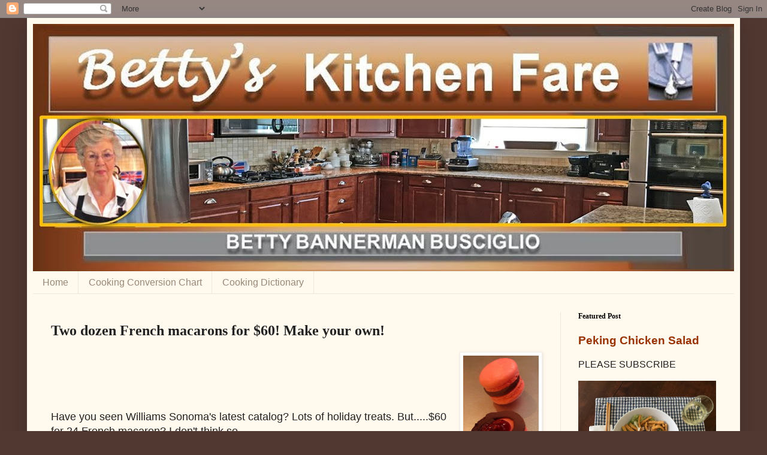

--- FILE ---
content_type: text/html; charset=UTF-8
request_url: http://www.bettyskitchenfare.com/2012/11/two-dozens-french-macarons-for-60-make.html
body_size: 24275
content:
<!DOCTYPE html>
<html class='v2' dir='ltr' lang='en'>
<head>
<link href='https://www.blogger.com/static/v1/widgets/335934321-css_bundle_v2.css' rel='stylesheet' type='text/css'/>
<meta content='width=1100' name='viewport'/>
<meta content='text/html; charset=UTF-8' http-equiv='Content-Type'/>
<meta content='blogger' name='generator'/>
<link href='http://www.bettyskitchenfare.com/favicon.ico' rel='icon' type='image/x-icon'/>
<link href='http://www.bettyskitchenfare.com/2012/11/two-dozens-french-macarons-for-60-make.html' rel='canonical'/>
<link rel="alternate" type="application/atom+xml" title="Betty&#39;s Kitchen Fare - Atom" href="http://www.bettyskitchenfare.com/feeds/posts/default" />
<link rel="alternate" type="application/rss+xml" title="Betty&#39;s Kitchen Fare - RSS" href="http://www.bettyskitchenfare.com/feeds/posts/default?alt=rss" />
<link rel="service.post" type="application/atom+xml" title="Betty&#39;s Kitchen Fare - Atom" href="https://www.blogger.com/feeds/1317677753727538355/posts/default" />

<link rel="alternate" type="application/atom+xml" title="Betty&#39;s Kitchen Fare - Atom" href="http://www.bettyskitchenfare.com/feeds/7978056163010413619/comments/default" />
<!--Can't find substitution for tag [blog.ieCssRetrofitLinks]-->
<link href='https://blogger.googleusercontent.com/img/b/R29vZ2xl/AVvXsEhjag87nYWFYaJ_886CF72AOgWmSnNUar8Ra9MBM5cfqw53k5eRqgBM_aYUtX6Vlw6SFF8XmyTYFEI6d1ePyofU34BSXzZW66St95XKj0wBLvn-MXjSoizgk4tmM9YLug9Z8AEJL2FMayoW/s200/betty+macaron+finiccvjpg.jpg' rel='image_src'/>
<meta content='http://www.bettyskitchenfare.com/2012/11/two-dozens-french-macarons-for-60-make.html' property='og:url'/>
<meta content='Two dozen French macarons for $60! Make your own!' property='og:title'/>
<meta content='A blog about cooking recipes, tips and demonstration videos by cooking instructor and former caterer, Betty Bannerman Busciglio' property='og:description'/>
<meta content='https://blogger.googleusercontent.com/img/b/R29vZ2xl/AVvXsEhjag87nYWFYaJ_886CF72AOgWmSnNUar8Ra9MBM5cfqw53k5eRqgBM_aYUtX6Vlw6SFF8XmyTYFEI6d1ePyofU34BSXzZW66St95XKj0wBLvn-MXjSoizgk4tmM9YLug9Z8AEJL2FMayoW/w1200-h630-p-k-no-nu/betty+macaron+finiccvjpg.jpg' property='og:image'/>
<title>Betty's Kitchen Fare: Two dozen French macarons for $60! Make your own!</title>
<style id='page-skin-1' type='text/css'><!--
/*
-----------------------------------------------
Blogger Template Style
Name:     Simple
Designer: Blogger
URL:      www.blogger.com
----------------------------------------------- */
/* Content
----------------------------------------------- */
body {
font: normal normal 16px Arial, Tahoma, Helvetica, FreeSans, sans-serif;
color: #222222;
background: #513831 none no-repeat scroll center center;
padding: 0 40px 40px 40px;
}
html body .region-inner {
min-width: 0;
max-width: 100%;
width: auto;
}
h2 {
font-size: 22px;
}
a:link {
text-decoration:none;
color: #993200;
}
a:visited {
text-decoration:none;
color: #888888;
}
a:hover {
text-decoration:underline;
color: #ff1800;
}
.body-fauxcolumn-outer .fauxcolumn-inner {
background: transparent none repeat scroll top left;
_background-image: none;
}
.body-fauxcolumn-outer .cap-top {
position: absolute;
z-index: 1;
height: 400px;
width: 100%;
}
.body-fauxcolumn-outer .cap-top .cap-left {
width: 100%;
background: transparent none repeat-x scroll top left;
_background-image: none;
}
.content-outer {
-moz-box-shadow: 0 0 40px rgba(0, 0, 0, .15);
-webkit-box-shadow: 0 0 5px rgba(0, 0, 0, .15);
-goog-ms-box-shadow: 0 0 10px #333333;
box-shadow: 0 0 40px rgba(0, 0, 0, .15);
margin-bottom: 1px;
}
.content-inner {
padding: 10px 10px;
}
.content-inner {
background-color: #fff9ee;
}
/* Header
----------------------------------------------- */
.header-outer {
background: #ccb666 url(http://www.blogblog.com/1kt/simple/gradients_light.png) repeat-x scroll 0 -400px;
_background-image: none;
}
.Header h1 {
font: italic normal 48px Arial, Tahoma, Helvetica, FreeSans, sans-serif;
color: #ffffff;
text-shadow: 1px 2px 3px rgba(0, 0, 0, .2);
}
.Header h1 a {
color: #ffffff;
}
.Header .description {
font-size: 140%;
color: #ffffff;
}
.header-inner .Header .titlewrapper {
padding: 22px 30px;
}
.header-inner .Header .descriptionwrapper {
padding: 0 30px;
}
/* Tabs
----------------------------------------------- */
.tabs-inner .section:first-child {
border-top: 0 solid #eee5dd;
}
.tabs-inner .section:first-child ul {
margin-top: -0;
border-top: 0 solid #eee5dd;
border-left: 0 solid #eee5dd;
border-right: 0 solid #eee5dd;
}
.tabs-inner .widget ul {
background: #fff9ee none repeat-x scroll 0 -800px;
_background-image: none;
border-bottom: 1px solid #eee5dd;
margin-top: 0;
margin-left: -30px;
margin-right: -30px;
}
.tabs-inner .widget li a {
display: inline-block;
padding: .6em 1em;
font: normal normal 16px Arial, Tahoma, Helvetica, FreeSans, sans-serif;
color: #998877;
border-left: 1px solid #fff9ee;
border-right: 1px solid #eee5dd;
}
.tabs-inner .widget li:first-child a {
border-left: none;
}
.tabs-inner .widget li.selected a, .tabs-inner .widget li a:hover {
color: #000000;
background-color: #fff9ee;
text-decoration: none;
}
/* Columns
----------------------------------------------- */
.main-outer {
border-top: 0 solid #eee5dd;
}
.fauxcolumn-left-outer .fauxcolumn-inner {
border-right: 1px solid #eee5dd;
}
.fauxcolumn-right-outer .fauxcolumn-inner {
border-left: 1px solid #eee5dd;
}
/* Headings
----------------------------------------------- */
div.widget > h2,
div.widget h2.title {
margin: 0 0 1em 0;
font: normal bold 12px Georgia, Utopia, 'Palatino Linotype', Palatino, serif;
color: #000000;
}
/* Widgets
----------------------------------------------- */
.widget .zippy {
color: #999999;
text-shadow: 2px 2px 1px rgba(0, 0, 0, .1);
}
.widget .popular-posts ul {
list-style: none;
}
/* Posts
----------------------------------------------- */
h2.date-header {
font: normal bold 11px Arial, Tahoma, Helvetica, FreeSans, sans-serif;
}
.date-header span {
background-color: transparent;
color: #222222;
padding: inherit;
letter-spacing: inherit;
margin: inherit;
}
.main-inner {
padding-top: 30px;
padding-bottom: 30px;
}
.main-inner .column-center-inner {
padding: 0 15px;
}
.main-inner .column-center-inner .section {
margin: 0 15px;
}
.post {
margin: 0 0 25px 0;
}
h3.post-title, .comments h4 {
font: normal bold 24px Georgia, Utopia, 'Palatino Linotype', Palatino, serif;
margin: .75em 0 0;
}
.post-body {
font-size: 110%;
line-height: 1.4;
position: relative;
}
.post-body img, .post-body .tr-caption-container, .Profile img, .Image img,
.BlogList .item-thumbnail img {
padding: 2px;
background: #ffffff;
border: 1px solid #eeeeee;
-moz-box-shadow: 1px 1px 5px rgba(0, 0, 0, .1);
-webkit-box-shadow: 1px 1px 5px rgba(0, 0, 0, .1);
box-shadow: 1px 1px 5px rgba(0, 0, 0, .1);
}
.post-body img, .post-body .tr-caption-container {
padding: 5px;
}
.post-body .tr-caption-container {
color: #222222;
}
.post-body .tr-caption-container img {
padding: 0;
background: transparent;
border: none;
-moz-box-shadow: 0 0 0 rgba(0, 0, 0, .1);
-webkit-box-shadow: 0 0 0 rgba(0, 0, 0, .1);
box-shadow: 0 0 0 rgba(0, 0, 0, .1);
}
.post-header {
margin: 0 0 1.5em;
line-height: 1.6;
font-size: 90%;
}
.post-footer {
margin: 20px -2px 0;
padding: 5px 10px;
color: #666555;
background-color: #eee9dd;
border-bottom: 1px solid #eeeeee;
line-height: 1.6;
font-size: 90%;
}
#comments .comment-author {
padding-top: 1.5em;
border-top: 1px solid #eee5dd;
background-position: 0 1.5em;
}
#comments .comment-author:first-child {
padding-top: 0;
border-top: none;
}
.avatar-image-container {
margin: .2em 0 0;
}
#comments .avatar-image-container img {
border: 1px solid #eeeeee;
}
/* Comments
----------------------------------------------- */
.comments .comments-content .icon.blog-author {
background-repeat: no-repeat;
background-image: url([data-uri]);
}
.comments .comments-content .loadmore a {
border-top: 1px solid #999999;
border-bottom: 1px solid #999999;
}
.comments .comment-thread.inline-thread {
background-color: #eee9dd;
}
.comments .continue {
border-top: 2px solid #999999;
}
/* Accents
---------------------------------------------- */
.section-columns td.columns-cell {
border-left: 1px solid #eee5dd;
}
.blog-pager {
background: transparent none no-repeat scroll top center;
}
.blog-pager-older-link, .home-link,
.blog-pager-newer-link {
background-color: #fff9ee;
padding: 5px;
}
.footer-outer {
border-top: 0 dashed #bbbbbb;
}
/* Mobile
----------------------------------------------- */
body.mobile  {
background-size: auto;
}
.mobile .body-fauxcolumn-outer {
background: transparent none repeat scroll top left;
}
.mobile .body-fauxcolumn-outer .cap-top {
background-size: 100% auto;
}
.mobile .content-outer {
-webkit-box-shadow: 0 0 3px rgba(0, 0, 0, .15);
box-shadow: 0 0 3px rgba(0, 0, 0, .15);
}
.mobile .tabs-inner .widget ul {
margin-left: 0;
margin-right: 0;
}
.mobile .post {
margin: 0;
}
.mobile .main-inner .column-center-inner .section {
margin: 0;
}
.mobile .date-header span {
padding: 0.1em 10px;
margin: 0 -10px;
}
.mobile h3.post-title {
margin: 0;
}
.mobile .blog-pager {
background: transparent none no-repeat scroll top center;
}
.mobile .footer-outer {
border-top: none;
}
.mobile .main-inner, .mobile .footer-inner {
background-color: #fff9ee;
}
.mobile-index-contents {
color: #222222;
}
.mobile-link-button {
background-color: #993200;
}
.mobile-link-button a:link, .mobile-link-button a:visited {
color: #ffffff;
}
.mobile .tabs-inner .section:first-child {
border-top: none;
}
.mobile .tabs-inner .PageList .widget-content {
background-color: #fff9ee;
color: #000000;
border-top: 1px solid #eee5dd;
border-bottom: 1px solid #eee5dd;
}
.mobile .tabs-inner .PageList .widget-content .pagelist-arrow {
border-left: 1px solid #eee5dd;
}

--></style>
<style id='template-skin-1' type='text/css'><!--
body {
min-width: 1190px;
}
.content-outer, .content-fauxcolumn-outer, .region-inner {
min-width: 1190px;
max-width: 1190px;
_width: 1190px;
}
.main-inner .columns {
padding-left: 0px;
padding-right: 290px;
}
.main-inner .fauxcolumn-center-outer {
left: 0px;
right: 290px;
/* IE6 does not respect left and right together */
_width: expression(this.parentNode.offsetWidth -
parseInt("0px") -
parseInt("290px") + 'px');
}
.main-inner .fauxcolumn-left-outer {
width: 0px;
}
.main-inner .fauxcolumn-right-outer {
width: 290px;
}
.main-inner .column-left-outer {
width: 0px;
right: 100%;
margin-left: -0px;
}
.main-inner .column-right-outer {
width: 290px;
margin-right: -290px;
}
#layout {
min-width: 0;
}
#layout .content-outer {
min-width: 0;
width: 800px;
}
#layout .region-inner {
min-width: 0;
width: auto;
}
body#layout div.add_widget {
padding: 8px;
}
body#layout div.add_widget a {
margin-left: 32px;
}
--></style>
<link href='https://www.blogger.com/dyn-css/authorization.css?targetBlogID=1317677753727538355&amp;zx=8b46609e-2db2-4017-9aad-65dc82175142' media='none' onload='if(media!=&#39;all&#39;)media=&#39;all&#39;' rel='stylesheet'/><noscript><link href='https://www.blogger.com/dyn-css/authorization.css?targetBlogID=1317677753727538355&amp;zx=8b46609e-2db2-4017-9aad-65dc82175142' rel='stylesheet'/></noscript>
<meta name='google-adsense-platform-account' content='ca-host-pub-1556223355139109'/>
<meta name='google-adsense-platform-domain' content='blogspot.com'/>

<!-- data-ad-client=ca-pub-6705458418344125 -->

</head>
<body class='loading variant-literate'>
<div class='navbar section' id='navbar' name='Navbar'><div class='widget Navbar' data-version='1' id='Navbar1'><script type="text/javascript">
    function setAttributeOnload(object, attribute, val) {
      if(window.addEventListener) {
        window.addEventListener('load',
          function(){ object[attribute] = val; }, false);
      } else {
        window.attachEvent('onload', function(){ object[attribute] = val; });
      }
    }
  </script>
<div id="navbar-iframe-container"></div>
<script type="text/javascript" src="https://apis.google.com/js/platform.js"></script>
<script type="text/javascript">
      gapi.load("gapi.iframes:gapi.iframes.style.bubble", function() {
        if (gapi.iframes && gapi.iframes.getContext) {
          gapi.iframes.getContext().openChild({
              url: 'https://www.blogger.com/navbar/1317677753727538355?po\x3d7978056163010413619\x26origin\x3dhttp://www.bettyskitchenfare.com',
              where: document.getElementById("navbar-iframe-container"),
              id: "navbar-iframe"
          });
        }
      });
    </script><script type="text/javascript">
(function() {
var script = document.createElement('script');
script.type = 'text/javascript';
script.src = '//pagead2.googlesyndication.com/pagead/js/google_top_exp.js';
var head = document.getElementsByTagName('head')[0];
if (head) {
head.appendChild(script);
}})();
</script>
</div></div>
<div class='body-fauxcolumns'>
<div class='fauxcolumn-outer body-fauxcolumn-outer'>
<div class='cap-top'>
<div class='cap-left'></div>
<div class='cap-right'></div>
</div>
<div class='fauxborder-left'>
<div class='fauxborder-right'></div>
<div class='fauxcolumn-inner'>
</div>
</div>
<div class='cap-bottom'>
<div class='cap-left'></div>
<div class='cap-right'></div>
</div>
</div>
</div>
<div class='content'>
<div class='content-fauxcolumns'>
<div class='fauxcolumn-outer content-fauxcolumn-outer'>
<div class='cap-top'>
<div class='cap-left'></div>
<div class='cap-right'></div>
</div>
<div class='fauxborder-left'>
<div class='fauxborder-right'></div>
<div class='fauxcolumn-inner'>
</div>
</div>
<div class='cap-bottom'>
<div class='cap-left'></div>
<div class='cap-right'></div>
</div>
</div>
</div>
<div class='content-outer'>
<div class='content-cap-top cap-top'>
<div class='cap-left'></div>
<div class='cap-right'></div>
</div>
<div class='fauxborder-left content-fauxborder-left'>
<div class='fauxborder-right content-fauxborder-right'></div>
<div class='content-inner'>
<header>
<div class='header-outer'>
<div class='header-cap-top cap-top'>
<div class='cap-left'></div>
<div class='cap-right'></div>
</div>
<div class='fauxborder-left header-fauxborder-left'>
<div class='fauxborder-right header-fauxborder-right'></div>
<div class='region-inner header-inner'>
<div class='header section' id='header' name='Header'><div class='widget Header' data-version='1' id='Header1'>
<div id='header-inner'>
<a href='http://www.bettyskitchenfare.com/' style='display: block'>
<img alt='Betty&#39;s Kitchen Fare' height='413px; ' id='Header1_headerimg' src='https://blogger.googleusercontent.com/img/b/R29vZ2xl/AVvXsEgZFIkx0XrYNlJ4SEeDjStBNcgDTmQXGFWO2JWZNEMuSEdNFR3FF9fygZzlapzowKligrqWwa6MnNkwLoxiUrhR3pc0wAFpcajuCKN0v3NGPWYRO_qdWYbWb_BKTsIx3cLqpl10nD2rginS/s1600/web+top.jpg' style='display: block' width='1171px; '/>
</a>
</div>
</div></div>
</div>
</div>
<div class='header-cap-bottom cap-bottom'>
<div class='cap-left'></div>
<div class='cap-right'></div>
</div>
</div>
</header>
<div class='tabs-outer'>
<div class='tabs-cap-top cap-top'>
<div class='cap-left'></div>
<div class='cap-right'></div>
</div>
<div class='fauxborder-left tabs-fauxborder-left'>
<div class='fauxborder-right tabs-fauxborder-right'></div>
<div class='region-inner tabs-inner'>
<div class='tabs section' id='crosscol' name='Cross-Column'><div class='widget PageList' data-version='1' id='PageList1'>
<h2>Pages</h2>
<div class='widget-content'>
<ul>
<li>
<a href='http://www.bettyskitchenfare.com/'>Home</a>
</li>
<li>
<a href='http://www.bettyskitchenfare.com/p/cooking-conversion-chart.html'>Cooking Conversion Chart</a>
</li>
<li>
<a href='http://www.bettyskitchenfare.com/p/cooking-dictionary.html'>Cooking Dictionary</a>
</li>
</ul>
<div class='clear'></div>
</div>
</div></div>
<div class='tabs no-items section' id='crosscol-overflow' name='Cross-Column 2'></div>
</div>
</div>
<div class='tabs-cap-bottom cap-bottom'>
<div class='cap-left'></div>
<div class='cap-right'></div>
</div>
</div>
<div class='main-outer'>
<div class='main-cap-top cap-top'>
<div class='cap-left'></div>
<div class='cap-right'></div>
</div>
<div class='fauxborder-left main-fauxborder-left'>
<div class='fauxborder-right main-fauxborder-right'></div>
<div class='region-inner main-inner'>
<div class='columns fauxcolumns'>
<div class='fauxcolumn-outer fauxcolumn-center-outer'>
<div class='cap-top'>
<div class='cap-left'></div>
<div class='cap-right'></div>
</div>
<div class='fauxborder-left'>
<div class='fauxborder-right'></div>
<div class='fauxcolumn-inner'>
</div>
</div>
<div class='cap-bottom'>
<div class='cap-left'></div>
<div class='cap-right'></div>
</div>
</div>
<div class='fauxcolumn-outer fauxcolumn-left-outer'>
<div class='cap-top'>
<div class='cap-left'></div>
<div class='cap-right'></div>
</div>
<div class='fauxborder-left'>
<div class='fauxborder-right'></div>
<div class='fauxcolumn-inner'>
</div>
</div>
<div class='cap-bottom'>
<div class='cap-left'></div>
<div class='cap-right'></div>
</div>
</div>
<div class='fauxcolumn-outer fauxcolumn-right-outer'>
<div class='cap-top'>
<div class='cap-left'></div>
<div class='cap-right'></div>
</div>
<div class='fauxborder-left'>
<div class='fauxborder-right'></div>
<div class='fauxcolumn-inner'>
</div>
</div>
<div class='cap-bottom'>
<div class='cap-left'></div>
<div class='cap-right'></div>
</div>
</div>
<!-- corrects IE6 width calculation -->
<div class='columns-inner'>
<div class='column-center-outer'>
<div class='column-center-inner'>
<div class='main section' id='main' name='Main'><div class='widget Blog' data-version='1' id='Blog1'>
<div class='blog-posts hfeed'>

          <div class="date-outer">
        

          <div class="date-posts">
        
<div class='post-outer'>
<div class='post hentry'>
<a name='7978056163010413619'></a>
<h3 class='post-title entry-title'>
Two dozen French macarons for $60! Make your own!
</h3>
<div class='post-header'>
<div class='post-header-line-1'></div>
</div>
<div class='post-body entry-content' id='post-body-7978056163010413619'>
<div class="separator" style="clear: both; text-align: center;">
<a href="https://blogger.googleusercontent.com/img/b/R29vZ2xl/AVvXsEhjag87nYWFYaJ_886CF72AOgWmSnNUar8Ra9MBM5cfqw53k5eRqgBM_aYUtX6Vlw6SFF8XmyTYFEI6d1ePyofU34BSXzZW66St95XKj0wBLvn-MXjSoizgk4tmM9YLug9Z8AEJL2FMayoW/s1600/betty+macaron+finiccvjpg.jpg" imageanchor="1" style="clear: right; float: right; margin-bottom: 1em; margin-left: 1em;"><img border="0" height="200" src="https://blogger.googleusercontent.com/img/b/R29vZ2xl/AVvXsEhjag87nYWFYaJ_886CF72AOgWmSnNUar8Ra9MBM5cfqw53k5eRqgBM_aYUtX6Vlw6SFF8XmyTYFEI6d1ePyofU34BSXzZW66St95XKj0wBLvn-MXjSoizgk4tmM9YLug9Z8AEJL2FMayoW/s200/betty+macaron+finiccvjpg.jpg" width="126" /></a></div>
<span style="font-family: Arial, Helvetica, sans-serif;"></span><br />
<div>
<span style="font-family: Arial, Helvetica, sans-serif;"><span style="font-family: Arial, Helvetica, sans-serif;"><br /></span></span></div>
<span style="font-family: Arial, Helvetica, sans-serif;">
</span>
<div>
<span style="font-family: Arial, Helvetica, sans-serif;"><span style="font-family: Arial, Helvetica, sans-serif;"><br /></span></span></div>
<span style="font-family: Arial, Helvetica, sans-serif;">
<div>
<span style="font-family: Arial, Helvetica, sans-serif;"><br /></span></div>
Have you seen Williams Sonoma's latest catalog?  Lots of holiday treats.  But.....$60 for 24 French macaron?  I don't think so.&nbsp;</span><br />
<div>
<span style="font-family: Arial, Helvetica, sans-serif;"><br /></span></div>
<div>
<span style="font-family: Arial, Helvetica, sans-serif;">See my recipe and video and buy yourself a present with all the money you saved! &nbsp;Here is the link to the recipe&nbsp;<a href="http://www.bettyskitchenfare.com/2011/11/french-macarons-are-classic-pastry.html">http://www.bettyskitchenfare.com/2011/11/french-macarons-are-classic-pastry.html</a></span><br />
<div>
<span style="font-family: Arial, Helvetica, sans-serif;"><br /></span></div>
<div>
<span style="font-family: Arial, Helvetica, sans-serif;"><br /></span></div>
<div>
<span style="font-family: Arial, Helvetica, sans-serif;"><br /></span></div>
<div>
<span style="font-family: Arial, Helvetica, sans-serif;">Watch the video demonstration:</span></div>
<div>
<span style="font-family: Arial, Helvetica, sans-serif;"><br /></span></div>
<div>
<span style="font-family: Arial, Helvetica, sans-serif;"><br /></span></div>
<div class="separator" style="clear: both; text-align: center;">
<iframe allowfullscreen="allowfullscreen" frameborder="0" height="266" mozallowfullscreen="mozallowfullscreen" src="https://www.youtube.com/embed/qCmn4Dw3e4I?feature=player_embedded" webkitallowfullscreen="webkitallowfullscreen" width="320"></iframe></div>
<div>
<span style="font-family: Arial, Helvetica, sans-serif;"><br /></span></div>
</div>
<div style='clear: both;'></div>
</div>
<div class='post-footer'>
<div class='post-footer-line post-footer-line-1'><span class='post-author vcard'>
Posted by
<span class='fn'>Betty Bannerman Busciglio</span>
</span>
<span class='post-comment-link'>
</span>
<span class='post-icons'>
<span class='item-action'>
<a href='https://www.blogger.com/email-post/1317677753727538355/7978056163010413619' title='Email Post'>
<img alt='' class='icon-action' height='13' src='http://img1.blogblog.com/img/icon18_email.gif' width='18'/>
</a>
</span>
<span class='item-control blog-admin pid-584843094'>
<a href='https://www.blogger.com/post-edit.g?blogID=1317677753727538355&postID=7978056163010413619&from=pencil' title='Edit Post'>
<img alt='' class='icon-action' height='18' src='https://resources.blogblog.com/img/icon18_edit_allbkg.gif' width='18'/>
</a>
</span>
</span>
<div class='post-share-buttons goog-inline-block'>
<a class='goog-inline-block share-button sb-email' href='https://www.blogger.com/share-post.g?blogID=1317677753727538355&postID=7978056163010413619&target=email' target='_blank' title='Email This'><span class='share-button-link-text'>Email This</span></a><a class='goog-inline-block share-button sb-blog' href='https://www.blogger.com/share-post.g?blogID=1317677753727538355&postID=7978056163010413619&target=blog' onclick='window.open(this.href, "_blank", "height=270,width=475"); return false;' target='_blank' title='BlogThis!'><span class='share-button-link-text'>BlogThis!</span></a><a class='goog-inline-block share-button sb-twitter' href='https://www.blogger.com/share-post.g?blogID=1317677753727538355&postID=7978056163010413619&target=twitter' target='_blank' title='Share to X'><span class='share-button-link-text'>Share to X</span></a><a class='goog-inline-block share-button sb-facebook' href='https://www.blogger.com/share-post.g?blogID=1317677753727538355&postID=7978056163010413619&target=facebook' onclick='window.open(this.href, "_blank", "height=430,width=640"); return false;' target='_blank' title='Share to Facebook'><span class='share-button-link-text'>Share to Facebook</span></a><a class='goog-inline-block share-button sb-pinterest' href='https://www.blogger.com/share-post.g?blogID=1317677753727538355&postID=7978056163010413619&target=pinterest' target='_blank' title='Share to Pinterest'><span class='share-button-link-text'>Share to Pinterest</span></a>
</div>
<span class='post-backlinks post-comment-link'>
</span>
</div>
<div class='post-footer-line post-footer-line-2'><span class='post-labels'>
Labels:
<a href='http://www.bettyskitchenfare.com/search/label/French%20Macarons' rel='tag'>French Macarons</a>
</span>
</div>
<div class='post-footer-line post-footer-line-3'></div>
</div>
</div>
<div class='comments' id='comments'>
<a name='comments'></a>
<h4>No comments:</h4>
<div id='Blog1_comments-block-wrapper'>
<dl class='avatar-comment-indent' id='comments-block'>
</dl>
</div>
<p class='comment-footer'>
<div class='comment-form'>
<a name='comment-form'></a>
<h4 id='comment-post-message'>Post a Comment</h4>
<p>
</p>
<a href='https://www.blogger.com/comment/frame/1317677753727538355?po=7978056163010413619&hl=en&saa=85391&origin=http://www.bettyskitchenfare.com' id='comment-editor-src'></a>
<iframe allowtransparency='true' class='blogger-iframe-colorize blogger-comment-from-post' frameborder='0' height='410px' id='comment-editor' name='comment-editor' src='' width='100%'></iframe>
<script src='https://www.blogger.com/static/v1/jsbin/2830521187-comment_from_post_iframe.js' type='text/javascript'></script>
<script type='text/javascript'>
      BLOG_CMT_createIframe('https://www.blogger.com/rpc_relay.html');
    </script>
</div>
</p>
</div>
</div>

        </div></div>
      
</div>
<div class='blog-pager' id='blog-pager'>
<span id='blog-pager-newer-link'>
<a class='blog-pager-newer-link' href='http://www.bettyskitchenfare.com/2012/11/christmas-cookie-time-russian-teacakes.html' id='Blog1_blog-pager-newer-link' title='Newer Post'>Newer Post</a>
</span>
<span id='blog-pager-older-link'>
<a class='blog-pager-older-link' href='http://www.bettyskitchenfare.com/2012/11/home-made-pizza.html' id='Blog1_blog-pager-older-link' title='Older Post'>Older Post</a>
</span>
<a class='home-link' href='http://www.bettyskitchenfare.com/'>Home</a>
</div>
<div class='clear'></div>
<div class='post-feeds'>
<div class='feed-links'>
Subscribe to:
<a class='feed-link' href='http://www.bettyskitchenfare.com/feeds/7978056163010413619/comments/default' target='_blank' type='application/atom+xml'>Post Comments (Atom)</a>
</div>
</div>
</div></div>
</div>
</div>
<div class='column-left-outer'>
<div class='column-left-inner'>
<aside>
</aside>
</div>
</div>
<div class='column-right-outer'>
<div class='column-right-inner'>
<aside>
<div class='sidebar section' id='sidebar-right-1'><div class='widget FeaturedPost' data-version='1' id='FeaturedPost1'>
<h2 class='title'>Featured Post</h2>
<div class='post-summary'>
<h3><a href='http://www.bettyskitchenfare.com/2019/07/peking-chicken-salad.html'>Peking Chicken Salad</a></h3>
<p>
           PLEASE SUBSCRIBE
</p>
<img class='image' src='https://blogger.googleusercontent.com/img/b/R29vZ2xl/AVvXsEh9W8cQMXo6nb3GoUvoo6uPy1AV0Gpiw66-kG-15owN-Q1Kk40f1cweJb5wJofro0vi9yu7jDVpcIv_ET8bM3rmVtYp666Z093qPtCyoZZVPGsUQ5r9Hb9QjBh_XzSICqEHGk4HmCrxBl_g/s640/ccs.jpg'/>
</div>
<style type='text/css'>
    .image {
      width: 100%;
    }
  </style>
<div class='clear'></div>
</div><div class='widget AdSense' data-version='1' id='AdSense1'>
<div class='widget-content'>
<script type="text/javascript">
    google_ad_client = "ca-pub-6705458418344125";
    google_ad_host = "ca-host-pub-1556223355139109";
    google_ad_host_channel = "L0001";
    google_ad_slot = "6507032531";
    google_ad_width = 200;
    google_ad_height = 200;
</script>
<!-- bettyskitchenfare_sidebar-right-1_AdSense1_200x200_as -->
<script type="text/javascript"
src="//pagead2.googlesyndication.com/pagead/show_ads.js">
</script>
<div class='clear'></div>
</div>
</div><div class='widget HTML' data-version='1' id='HTML19'>
<h2 class='title'>Kitchen Best Sellers</h2>
<div class='widget-content'>
<a target="_blank" href="http://www.amazon.com/b?_encoding=UTF8&camp=1789&creative=9325&linkCode=ur2&node=284507&site-redirect=&tag=betskitfar-20&linkId=3BHJCFS6ND7MZVMS">Best Sellers</a><img src="http://ir-na.amazon-adsystem.com/e/ir?t=betskitfar-20&l=ur2&o=1" width="1" height="1" border="0" alt="" style="border:none !important; margin:0px !important;" />
</div>
<div class='clear'></div>
</div><div class='widget Stats' data-version='1' id='Stats1'>
<h2>Total Pageviews</h2>
<div class='widget-content'>
<div id='Stats1_content' style='display: none;'>
<span class='counter-wrapper graph-counter-wrapper' id='Stats1_totalCount'>
</span>
<div class='clear'></div>
</div>
</div>
</div><div class='widget HTML' data-version='1' id='HTML21'>
<h2 class='title'>Panini Toaster</h2>
<div class='widget-content'>
<a target="_blank" rel="nofollow" href="http://www.amazon.com/b?_encoding=UTF8&camp=1789&creative=9325&linkCode=ur2&node=172282&site-redirect=&tag=memorylanepre-20&linkId=M5TJDP3ODBMGSRE3">Best Sellers</a><img src="http://ir-na.amazon-adsystem.com/e/ir?t=memorylanepre-20&l=ur2&o=1" width="1" height="1" border="0" alt="" style="border:none !important; margin:0px !important;" />
</div>
<div class='clear'></div>
</div><div class='widget AdSense' data-version='1' id='AdSense2'>
<div class='widget-content'>
<script type="text/javascript"><!--
google_ad_client = "ca-pub-6705458418344125";
google_ad_host = "ca-host-pub-1556223355139109";
google_ad_host_channel = "L0001";
/* bettyskitchenfare_sidebar-right-1_AdSense2_200x200_as */
google_ad_slot = "1533037336";
google_ad_width = 200;
google_ad_height = 200;
//-->
</script>
<script type="text/javascript"
src="http://pagead2.googlesyndication.com/pagead/show_ads.js">
</script>
<div class='clear'></div>
</div>
</div><div class='widget HTML' data-version='1' id='HTML10'>
<h2 class='title'>My Favorite Small Convection Oven-View my videos to see it in use</h2>
<div class='widget-content'>
<iframe style="width:120px;height:240px;" marginwidth="0" marginheight="0" scrolling="no" frameborder="0" src="//ws-na.amazon-adsystem.com/widgets/q?ServiceVersion=20070822&OneJS=1&Operation=GetAdHtml&MarketPlace=US&source=ac&ref=tf_til&ad_type=product_link&tracking_id=betskitfar-20&marketplace=amazon&region=US&placement=B00XBOXVIA&asins=B00XBOXVIA&linkId=E6HO4JEETHU5X3HO&show_border=true&link_opens_in_new_window=true">
</iframe>
</div>
<div class='clear'></div>
</div><div class='widget BlogSearch' data-version='1' id='BlogSearch1'>
<h2 class='title'>Search This Blog</h2>
<div class='widget-content'>
<div id='BlogSearch1_form'>
<form action='http://www.bettyskitchenfare.com/search' class='gsc-search-box' target='_top'>
<table cellpadding='0' cellspacing='0' class='gsc-search-box'>
<tbody>
<tr>
<td class='gsc-input'>
<input autocomplete='off' class='gsc-input' name='q' size='10' title='search' type='text' value=''/>
</td>
<td class='gsc-search-button'>
<input class='gsc-search-button' title='search' type='submit' value='Search'/>
</td>
</tr>
</tbody>
</table>
</form>
</div>
</div>
<div class='clear'></div>
</div><div class='widget HTML' data-version='1' id='HTML9'>
<h2 class='title'>My Kitchen Store Specials</h2>
<div class='widget-content'>
<iframe src="http://rcm.amazon.com/e/cm?t=betskitfar-20&o=1&p=14&l=st1&mode=kitchen&search=Breville Sm,Swiss Diamond  All Clad&fc1=000000&lt1=_blank&lc1=3366FF&bg1=FFFFFF&f=ifr" marginwidth="0" marginheight="0" width="160" height="600" border="0" frameborder="0" style="border:none;" scrolling="no"></iframe>
</div>
<div class='clear'></div>
</div><div class='widget HTML' data-version='1' id='HTML15'>
<h2 class='title'>Immersion Blender</h2>
<div class='widget-content'>
<iframe style="width:120px;height:240px;" marginwidth="0" marginheight="0" scrolling="no" frameborder="0" src="//ws-na.amazon-adsystem.com/widgets/q?ServiceVersion=20070822&OneJS=1&Operation=GetAdHtml&MarketPlace=US&source=ac&ref=tf_til&ad_type=product_link&tracking_id=betskitfar-20&marketplace=amazon&region=US&placement=B00B17Q6N6&asins=B00B17Q6N6&linkId=ME67BTI7EEYCNLOA&show_border=true&link_opens_in_new_window=true">
</iframe>
</div>
<div class='clear'></div>
</div><div class='widget AdSense' data-version='1' id='AdSense3'>
<div class='widget-content'>
<script type="text/javascript"><!--
google_ad_client = "ca-pub-6705458418344125";
google_ad_host = "ca-host-pub-1556223355139109";
google_ad_host_channel = "L0001";
/* bettyskitchenfare_sidebar-right-1_AdSense3_160x600_as */
google_ad_slot = "4486503739";
google_ad_width = 160;
google_ad_height = 600;
//-->
</script>
<script type="text/javascript"
src="http://pagead2.googlesyndication.com/pagead/show_ads.js">
</script>
<div class='clear'></div>
</div>
</div><div class='widget HTML' data-version='1' id='HTML20'>
<h2 class='title'>Breville Panini</h2>
<div class='widget-content'>
<iframe style="width:120px;height:240px;" marginwidth="0" marginheight="0" scrolling="no" frameborder="0" src="//ws-na.amazon-adsystem.com/widgets/q?ServiceVersion=20070822&OneJS=1&Operation=GetAdHtml&MarketPlace=US&source=ac&ref=tf_til&ad_type=product_link&tracking_id=memorylanepre-20&marketplace=amazon&region=US&placement=B002PY6X1E&asins=B002PY6X1E&linkId=LNU67546YGW4PDGP&show_border=true&link_opens_in_new_window=true">
</iframe>
</div>
<div class='clear'></div>
</div><div class='widget Image' data-version='1' id='Image3'>
<h2>Essential Pepin</h2>
<div class='widget-content'>
<a href='http://astore.amazon.com/betskitfar-20/detail/0547232799'>
<img alt='Essential Pepin' height='121' id='Image3_img' src='https://blogger.googleusercontent.com/img/b/R29vZ2xl/AVvXsEit5wcijDokrqxLPSiBjrQ8knvo_65Wpt0NmV36raObVt-5RZT00Tb29zfsjj2m_XrLLaAiABbxFjnJmEEPN7wabjpuvt2ydoZWNvaybmOPW2d_BS6Nq3Q23cVeBKmtWKOEwBq-alUCcnN_/s150/pepin.JPG' width='150'/>
</a>
<br/>
<span class='caption'>Great Cookbook</span>
</div>
<div class='clear'></div>
</div><div class='widget HTML' data-version='1' id='HTML17'>
<h2 class='title'>Great Cook Book</h2>
<div class='widget-content'>
<iframe style="width:120px;height:240px;" marginwidth="0" marginheight="0" scrolling="no" frameborder="0" src="//ws-na.amazon-adsystem.com/widgets/q?ServiceVersion=20070822&OneJS=1&Operation=GetAdHtml&MarketPlace=US&source=ac&ref=tf_til&ad_type=product_link&tracking_id=betskitfar-20&marketplace=amazon&region=US&placement=1933615982&asins=1933615982&linkId=CJLCYZVXY4673H4F&show_border=true&link_opens_in_new_window=true">
</iframe>
</div>
<div class='clear'></div>
</div><div class='widget HTML' data-version='1' id='HTML18'>
<h2 class='title'>Coffee Time</h2>
<div class='widget-content'>
<iframe style="width:120px;height:240px;" marginwidth="0" marginheight="0" scrolling="no" frameborder="0" src="//ws-na.amazon-adsystem.com/widgets/q?ServiceVersion=20070822&OneJS=1&Operation=GetAdHtml&MarketPlace=US&source=ac&ref=tf_til&ad_type=product_link&tracking_id=betskitfar-20&marketplace=amazon&region=US&placement=B00I08JAYG&asins=B00I08JAYG&linkId=IE7D57X6MCSO3JB3&show_border=true&link_opens_in_new_window=true">
</iframe>
</div>
<div class='clear'></div>
</div><div class='widget HTML' data-version='1' id='HTML2'>
<h2 class='title'>Kindle from Amazon</h2>
<div class='widget-content'>
<iframe src="http://rcm.amazon.com/e/cm?t=memorylanepre-20&o=1&p=8&l=as1&asins=B0051VVOB2&ref=tf_til&fc1=000000&IS2=1&lt1=_blank&m=amazon&lc1=0000FF&bc1=000000&bg1=FFFFFF&f=ifr" style="width:120px;height:240px;" scrolling="no" marginwidth="0" marginheight="0" frameborder="0"></iframe>
</div>
<div class='clear'></div>
</div><div class='widget HTML' data-version='1' id='HTML16'>
<h2 class='title'>Hot Items</h2>
<div class='widget-content'>
<a target="_blank" href="http://www.amazon.com/b?_encoding=UTF8&camp=1789&creative=9325&linkCode=ur2&node=284507&site-redirect=&tag=betskitfar-20&linkId=3HTUOERGHPCKR57P">Hot Items</a><img src="http://ir-na.amazon-adsystem.com/e/ir?t=betskitfar-20&l=ur2&o=1" width="1" height="1" border="0" alt="" style="border:none !important; margin:0px !important;" />
</div>
<div class='clear'></div>
</div><div class='widget HTML' data-version='1' id='HTML14'>
<h2 class='title'>Recommended</h2>
<div class='widget-content'>
<script type="text/javascript">
  var infolink_pid = 348217;
  var infolink_wsid = 1;
</script>
<script type="text/javascript" src="http://resources.infolinks.com/js/infolinks_main.js"></script>
</div>
<div class='clear'></div>
</div><div class='widget HTML' data-version='1' id='HTML8'>
<h2 class='title'>Classic Mixer</h2>
<div class='widget-content'>
<iframe src="http://rcm.amazon.com/e/cm?t=betskitfar-20&o=1&p=8&l=as1&asins=B0000DEKCA&ref=tf_til&fc1=000000&IS2=1&lt1=_blank&m=amazon&lc1=0000FF&bc1=000000&bg1=FFFFFF&f=ifr" style="width:120px;height:240px;" scrolling="no" marginwidth="0" marginheight="0" frameborder="0"></iframe>
</div>
<div class='clear'></div>
</div><div class='widget HTML' data-version='1' id='HTML12'>
<h2 class='title'>My Favorite Pots and Pans</h2>
<div class='widget-content'>
<iframe src="http://rcm.amazon.com/e/cm?t=betskitfar08-20&o=1&p=8&l=as1&asins=B00008UA7I&ref=tf_til&fc1=000000&IS2=1&lt1=_blank&m=amazon&lc1=0000FF&bc1=000000&bg1=FFFFFF&f=ifr" style="width:120px;height:240px;" scrolling="no" marginwidth="0" marginheight="0" frameborder="0"></iframe>
</div>
<div class='clear'></div>
</div><div class='widget Text' data-version='1' id='Text1'>
<h2 class='title'>Questions?</h2>
<div class='widget-content'>
<span style="font-weight: bold; color: rgb(153, 0, 0);"><span style="color: rgb(0, 0, 102);">Send questions to</span> bbusciglio@gmail.com</span><br/>
</div>
<div class='clear'></div>
</div>
<div class='widget HTML' data-version='1' id='HTML13'>
<h2 class='title'>Infolink</h2>
<div class='widget-content'>
<script type="text/javascript">
  var infolink_pid = 348217;
  var infolink_wsid = 1;
</script>
<script type="text/javascript" src="http://resources.infolinks.com/js/infolinks_main.js"></script>
</div>
<div class='clear'></div>
</div><div class='widget HTML' data-version='1' id='HTML5'>
<h2 class='title'>Shopping Tip</h2>
<div class='widget-content'>
<script type="text/javascript"><!--
google_ad_client = "ca-pub-6705458418344125";
google_ad_host = "pub-1556223355139109";
/* Skyscraper */
google_ad_slot = "6518769024";
google_ad_width = 160;
google_ad_height = 600;
//-->
</script>
<script type="text/javascript"
src="http://pagead2.googlesyndication.com/pagead/show_ads.js">
</script>
</div>
<div class='clear'></div>
</div><div class='widget HTML' data-version='1' id='HTML11'>
<h2 class='title'>My Favorite Frying pan</h2>
<div class='widget-content'>
<iframe style="width:120px;height:240px;" marginwidth="0" marginheight="0" scrolling="no" frameborder="0" src="//ws-na.amazon-adsystem.com/widgets/q?ServiceVersion=20070822&OneJS=1&Operation=GetAdHtml&MarketPlace=US&source=ac&ref=tf_til&ad_type=product_link&tracking_id=betskitfar-20&marketplace=amazon&region=US&placement=B0081V7KOE&asins=B0081V7KOE&linkId=3MX5TJWLJAZHJJ73&show_border=true&link_opens_in_new_window=true">
</iframe>
</div>
<div class='clear'></div>
</div><div class='widget Image' data-version='1' id='Image4'>
<h2>My Video Channel</h2>
<div class='widget-content'>
<a href='http://www.youtube.com/user/BettysKitchenFare?feature=mhee'>
<img alt='My Video Channel' height='210' id='Image4_img' src='https://blogger.googleusercontent.com/img/b/R29vZ2xl/AVvXsEhUVQhF_R_tK5MW2SeJFdUF-YPF-CMpdDmQ50IHCLqvvCd9vIG7OupJ1al17uNAwAklJlt8yuile_g9NjXwbDS0_qbcwyRjenFwiSd4xN1vRxoyglJ2tl6UOfOgrejNlksQXxTfLFOKRUEA/s280/Betty%2527s+viewvideo.jpg' width='280'/>
</a>
<br/>
</div>
<div class='clear'></div>
</div><div class='widget HTML' data-version='1' id='HTML3'>
<h2 class='title'>Cook Book Recommendation</h2>
<div class='widget-content'>
<iframe src="http://rcm.amazon.com/e/cm?t=memorylanepre-20&o=1&p=8&l=as1&asins=B001RF3U9U&ref=tf_til&fc1=000000&IS2=1&lt1=_blank&m=amazon&lc1=0000FF&bc1=000000&bg1=FFFFFF&f=ifr" style="width:120px;height:240px;" scrolling="no" marginwidth="0" marginheight="0" frameborder="0"></iframe>
</div>
<div class='clear'></div>
</div><div class='widget HTML' data-version='1' id='HTML6'>
<h2 class='title'>Shopping Tip</h2>
<div class='widget-content'>
<script type="text/javascript"><!--
google_ad_client = "ca-pub-6705458418344125";
google_ad_host = "pub-1556223355139109";
/* Skyscraper */
google_ad_slot = "6518769024";
google_ad_width = 160;
google_ad_height = 600;
//-->
</script>
<script type="text/javascript"
src="http://pagead2.googlesyndication.com/pagead/show_ads.js">
</script>
</div>
<div class='clear'></div>
</div><div class='widget Followers' data-version='1' id='Followers1'>
<h2 class='title'>Followers</h2>
<div class='widget-content'>
<div id='Followers1-wrapper'>
<div style='margin-right:2px;'>
<div><script type="text/javascript" src="https://apis.google.com/js/platform.js"></script>
<div id="followers-iframe-container"></div>
<script type="text/javascript">
    window.followersIframe = null;
    function followersIframeOpen(url) {
      gapi.load("gapi.iframes", function() {
        if (gapi.iframes && gapi.iframes.getContext) {
          window.followersIframe = gapi.iframes.getContext().openChild({
            url: url,
            where: document.getElementById("followers-iframe-container"),
            messageHandlersFilter: gapi.iframes.CROSS_ORIGIN_IFRAMES_FILTER,
            messageHandlers: {
              '_ready': function(obj) {
                window.followersIframe.getIframeEl().height = obj.height;
              },
              'reset': function() {
                window.followersIframe.close();
                followersIframeOpen("https://www.blogger.com/followers/frame/1317677753727538355?colors\x3dCgt0cmFuc3BhcmVudBILdHJhbnNwYXJlbnQaByMyMjIyMjIiByM5OTMyMDAqByNmZmY5ZWUyByMwMDAwMDA6ByMyMjIyMjJCByM5OTMyMDBKByM5OTk5OTlSByM5OTMyMDBaC3RyYW5zcGFyZW50\x26pageSize\x3d21\x26hl\x3den\x26origin\x3dhttp://www.bettyskitchenfare.com");
              },
              'open': function(url) {
                window.followersIframe.close();
                followersIframeOpen(url);
              }
            }
          });
        }
      });
    }
    followersIframeOpen("https://www.blogger.com/followers/frame/1317677753727538355?colors\x3dCgt0cmFuc3BhcmVudBILdHJhbnNwYXJlbnQaByMyMjIyMjIiByM5OTMyMDAqByNmZmY5ZWUyByMwMDAwMDA6ByMyMjIyMjJCByM5OTMyMDBKByM5OTk5OTlSByM5OTMyMDBaC3RyYW5zcGFyZW50\x26pageSize\x3d21\x26hl\x3den\x26origin\x3dhttp://www.bettyskitchenfare.com");
  </script></div>
</div>
</div>
<div class='clear'></div>
</div>
</div><div class='widget BlogArchive' data-version='1' id='BlogArchive1'>
<h2>Blog Archive</h2>
<div class='widget-content'>
<div id='ArchiveList'>
<div id='BlogArchive1_ArchiveList'>
<ul class='hierarchy'>
<li class='archivedate collapsed'>
<a class='toggle' href='javascript:void(0)'>
<span class='zippy'>

        &#9658;&#160;
      
</span>
</a>
<a class='post-count-link' href='http://www.bettyskitchenfare.com/2019/'>
2019
</a>
<span class='post-count' dir='ltr'>(11)</span>
<ul class='hierarchy'>
<li class='archivedate collapsed'>
<a class='toggle' href='javascript:void(0)'>
<span class='zippy'>

        &#9658;&#160;
      
</span>
</a>
<a class='post-count-link' href='http://www.bettyskitchenfare.com/2019/11/'>
November
</a>
<span class='post-count' dir='ltr'>(1)</span>
</li>
</ul>
<ul class='hierarchy'>
<li class='archivedate collapsed'>
<a class='toggle' href='javascript:void(0)'>
<span class='zippy'>

        &#9658;&#160;
      
</span>
</a>
<a class='post-count-link' href='http://www.bettyskitchenfare.com/2019/10/'>
October
</a>
<span class='post-count' dir='ltr'>(2)</span>
</li>
</ul>
<ul class='hierarchy'>
<li class='archivedate collapsed'>
<a class='toggle' href='javascript:void(0)'>
<span class='zippy'>

        &#9658;&#160;
      
</span>
</a>
<a class='post-count-link' href='http://www.bettyskitchenfare.com/2019/08/'>
August
</a>
<span class='post-count' dir='ltr'>(2)</span>
</li>
</ul>
<ul class='hierarchy'>
<li class='archivedate collapsed'>
<a class='toggle' href='javascript:void(0)'>
<span class='zippy'>

        &#9658;&#160;
      
</span>
</a>
<a class='post-count-link' href='http://www.bettyskitchenfare.com/2019/07/'>
July
</a>
<span class='post-count' dir='ltr'>(1)</span>
</li>
</ul>
<ul class='hierarchy'>
<li class='archivedate collapsed'>
<a class='toggle' href='javascript:void(0)'>
<span class='zippy'>

        &#9658;&#160;
      
</span>
</a>
<a class='post-count-link' href='http://www.bettyskitchenfare.com/2019/05/'>
May
</a>
<span class='post-count' dir='ltr'>(2)</span>
</li>
</ul>
<ul class='hierarchy'>
<li class='archivedate collapsed'>
<a class='toggle' href='javascript:void(0)'>
<span class='zippy'>

        &#9658;&#160;
      
</span>
</a>
<a class='post-count-link' href='http://www.bettyskitchenfare.com/2019/03/'>
March
</a>
<span class='post-count' dir='ltr'>(1)</span>
</li>
</ul>
<ul class='hierarchy'>
<li class='archivedate collapsed'>
<a class='toggle' href='javascript:void(0)'>
<span class='zippy'>

        &#9658;&#160;
      
</span>
</a>
<a class='post-count-link' href='http://www.bettyskitchenfare.com/2019/01/'>
January
</a>
<span class='post-count' dir='ltr'>(2)</span>
</li>
</ul>
</li>
</ul>
<ul class='hierarchy'>
<li class='archivedate collapsed'>
<a class='toggle' href='javascript:void(0)'>
<span class='zippy'>

        &#9658;&#160;
      
</span>
</a>
<a class='post-count-link' href='http://www.bettyskitchenfare.com/2018/'>
2018
</a>
<span class='post-count' dir='ltr'>(12)</span>
<ul class='hierarchy'>
<li class='archivedate collapsed'>
<a class='toggle' href='javascript:void(0)'>
<span class='zippy'>

        &#9658;&#160;
      
</span>
</a>
<a class='post-count-link' href='http://www.bettyskitchenfare.com/2018/12/'>
December
</a>
<span class='post-count' dir='ltr'>(3)</span>
</li>
</ul>
<ul class='hierarchy'>
<li class='archivedate collapsed'>
<a class='toggle' href='javascript:void(0)'>
<span class='zippy'>

        &#9658;&#160;
      
</span>
</a>
<a class='post-count-link' href='http://www.bettyskitchenfare.com/2018/09/'>
September
</a>
<span class='post-count' dir='ltr'>(1)</span>
</li>
</ul>
<ul class='hierarchy'>
<li class='archivedate collapsed'>
<a class='toggle' href='javascript:void(0)'>
<span class='zippy'>

        &#9658;&#160;
      
</span>
</a>
<a class='post-count-link' href='http://www.bettyskitchenfare.com/2018/08/'>
August
</a>
<span class='post-count' dir='ltr'>(1)</span>
</li>
</ul>
<ul class='hierarchy'>
<li class='archivedate collapsed'>
<a class='toggle' href='javascript:void(0)'>
<span class='zippy'>

        &#9658;&#160;
      
</span>
</a>
<a class='post-count-link' href='http://www.bettyskitchenfare.com/2018/07/'>
July
</a>
<span class='post-count' dir='ltr'>(1)</span>
</li>
</ul>
<ul class='hierarchy'>
<li class='archivedate collapsed'>
<a class='toggle' href='javascript:void(0)'>
<span class='zippy'>

        &#9658;&#160;
      
</span>
</a>
<a class='post-count-link' href='http://www.bettyskitchenfare.com/2018/06/'>
June
</a>
<span class='post-count' dir='ltr'>(2)</span>
</li>
</ul>
<ul class='hierarchy'>
<li class='archivedate collapsed'>
<a class='toggle' href='javascript:void(0)'>
<span class='zippy'>

        &#9658;&#160;
      
</span>
</a>
<a class='post-count-link' href='http://www.bettyskitchenfare.com/2018/03/'>
March
</a>
<span class='post-count' dir='ltr'>(1)</span>
</li>
</ul>
<ul class='hierarchy'>
<li class='archivedate collapsed'>
<a class='toggle' href='javascript:void(0)'>
<span class='zippy'>

        &#9658;&#160;
      
</span>
</a>
<a class='post-count-link' href='http://www.bettyskitchenfare.com/2018/02/'>
February
</a>
<span class='post-count' dir='ltr'>(2)</span>
</li>
</ul>
<ul class='hierarchy'>
<li class='archivedate collapsed'>
<a class='toggle' href='javascript:void(0)'>
<span class='zippy'>

        &#9658;&#160;
      
</span>
</a>
<a class='post-count-link' href='http://www.bettyskitchenfare.com/2018/01/'>
January
</a>
<span class='post-count' dir='ltr'>(1)</span>
</li>
</ul>
</li>
</ul>
<ul class='hierarchy'>
<li class='archivedate collapsed'>
<a class='toggle' href='javascript:void(0)'>
<span class='zippy'>

        &#9658;&#160;
      
</span>
</a>
<a class='post-count-link' href='http://www.bettyskitchenfare.com/2017/'>
2017
</a>
<span class='post-count' dir='ltr'>(29)</span>
<ul class='hierarchy'>
<li class='archivedate collapsed'>
<a class='toggle' href='javascript:void(0)'>
<span class='zippy'>

        &#9658;&#160;
      
</span>
</a>
<a class='post-count-link' href='http://www.bettyskitchenfare.com/2017/12/'>
December
</a>
<span class='post-count' dir='ltr'>(1)</span>
</li>
</ul>
<ul class='hierarchy'>
<li class='archivedate collapsed'>
<a class='toggle' href='javascript:void(0)'>
<span class='zippy'>

        &#9658;&#160;
      
</span>
</a>
<a class='post-count-link' href='http://www.bettyskitchenfare.com/2017/11/'>
November
</a>
<span class='post-count' dir='ltr'>(1)</span>
</li>
</ul>
<ul class='hierarchy'>
<li class='archivedate collapsed'>
<a class='toggle' href='javascript:void(0)'>
<span class='zippy'>

        &#9658;&#160;
      
</span>
</a>
<a class='post-count-link' href='http://www.bettyskitchenfare.com/2017/10/'>
October
</a>
<span class='post-count' dir='ltr'>(4)</span>
</li>
</ul>
<ul class='hierarchy'>
<li class='archivedate collapsed'>
<a class='toggle' href='javascript:void(0)'>
<span class='zippy'>

        &#9658;&#160;
      
</span>
</a>
<a class='post-count-link' href='http://www.bettyskitchenfare.com/2017/09/'>
September
</a>
<span class='post-count' dir='ltr'>(6)</span>
</li>
</ul>
<ul class='hierarchy'>
<li class='archivedate collapsed'>
<a class='toggle' href='javascript:void(0)'>
<span class='zippy'>

        &#9658;&#160;
      
</span>
</a>
<a class='post-count-link' href='http://www.bettyskitchenfare.com/2017/08/'>
August
</a>
<span class='post-count' dir='ltr'>(2)</span>
</li>
</ul>
<ul class='hierarchy'>
<li class='archivedate collapsed'>
<a class='toggle' href='javascript:void(0)'>
<span class='zippy'>

        &#9658;&#160;
      
</span>
</a>
<a class='post-count-link' href='http://www.bettyskitchenfare.com/2017/07/'>
July
</a>
<span class='post-count' dir='ltr'>(2)</span>
</li>
</ul>
<ul class='hierarchy'>
<li class='archivedate collapsed'>
<a class='toggle' href='javascript:void(0)'>
<span class='zippy'>

        &#9658;&#160;
      
</span>
</a>
<a class='post-count-link' href='http://www.bettyskitchenfare.com/2017/06/'>
June
</a>
<span class='post-count' dir='ltr'>(1)</span>
</li>
</ul>
<ul class='hierarchy'>
<li class='archivedate collapsed'>
<a class='toggle' href='javascript:void(0)'>
<span class='zippy'>

        &#9658;&#160;
      
</span>
</a>
<a class='post-count-link' href='http://www.bettyskitchenfare.com/2017/05/'>
May
</a>
<span class='post-count' dir='ltr'>(4)</span>
</li>
</ul>
<ul class='hierarchy'>
<li class='archivedate collapsed'>
<a class='toggle' href='javascript:void(0)'>
<span class='zippy'>

        &#9658;&#160;
      
</span>
</a>
<a class='post-count-link' href='http://www.bettyskitchenfare.com/2017/04/'>
April
</a>
<span class='post-count' dir='ltr'>(1)</span>
</li>
</ul>
<ul class='hierarchy'>
<li class='archivedate collapsed'>
<a class='toggle' href='javascript:void(0)'>
<span class='zippy'>

        &#9658;&#160;
      
</span>
</a>
<a class='post-count-link' href='http://www.bettyskitchenfare.com/2017/03/'>
March
</a>
<span class='post-count' dir='ltr'>(1)</span>
</li>
</ul>
<ul class='hierarchy'>
<li class='archivedate collapsed'>
<a class='toggle' href='javascript:void(0)'>
<span class='zippy'>

        &#9658;&#160;
      
</span>
</a>
<a class='post-count-link' href='http://www.bettyskitchenfare.com/2017/02/'>
February
</a>
<span class='post-count' dir='ltr'>(5)</span>
</li>
</ul>
<ul class='hierarchy'>
<li class='archivedate collapsed'>
<a class='toggle' href='javascript:void(0)'>
<span class='zippy'>

        &#9658;&#160;
      
</span>
</a>
<a class='post-count-link' href='http://www.bettyskitchenfare.com/2017/01/'>
January
</a>
<span class='post-count' dir='ltr'>(1)</span>
</li>
</ul>
</li>
</ul>
<ul class='hierarchy'>
<li class='archivedate collapsed'>
<a class='toggle' href='javascript:void(0)'>
<span class='zippy'>

        &#9658;&#160;
      
</span>
</a>
<a class='post-count-link' href='http://www.bettyskitchenfare.com/2016/'>
2016
</a>
<span class='post-count' dir='ltr'>(26)</span>
<ul class='hierarchy'>
<li class='archivedate collapsed'>
<a class='toggle' href='javascript:void(0)'>
<span class='zippy'>

        &#9658;&#160;
      
</span>
</a>
<a class='post-count-link' href='http://www.bettyskitchenfare.com/2016/12/'>
December
</a>
<span class='post-count' dir='ltr'>(3)</span>
</li>
</ul>
<ul class='hierarchy'>
<li class='archivedate collapsed'>
<a class='toggle' href='javascript:void(0)'>
<span class='zippy'>

        &#9658;&#160;
      
</span>
</a>
<a class='post-count-link' href='http://www.bettyskitchenfare.com/2016/10/'>
October
</a>
<span class='post-count' dir='ltr'>(2)</span>
</li>
</ul>
<ul class='hierarchy'>
<li class='archivedate collapsed'>
<a class='toggle' href='javascript:void(0)'>
<span class='zippy'>

        &#9658;&#160;
      
</span>
</a>
<a class='post-count-link' href='http://www.bettyskitchenfare.com/2016/09/'>
September
</a>
<span class='post-count' dir='ltr'>(2)</span>
</li>
</ul>
<ul class='hierarchy'>
<li class='archivedate collapsed'>
<a class='toggle' href='javascript:void(0)'>
<span class='zippy'>

        &#9658;&#160;
      
</span>
</a>
<a class='post-count-link' href='http://www.bettyskitchenfare.com/2016/06/'>
June
</a>
<span class='post-count' dir='ltr'>(5)</span>
</li>
</ul>
<ul class='hierarchy'>
<li class='archivedate collapsed'>
<a class='toggle' href='javascript:void(0)'>
<span class='zippy'>

        &#9658;&#160;
      
</span>
</a>
<a class='post-count-link' href='http://www.bettyskitchenfare.com/2016/03/'>
March
</a>
<span class='post-count' dir='ltr'>(5)</span>
</li>
</ul>
<ul class='hierarchy'>
<li class='archivedate collapsed'>
<a class='toggle' href='javascript:void(0)'>
<span class='zippy'>

        &#9658;&#160;
      
</span>
</a>
<a class='post-count-link' href='http://www.bettyskitchenfare.com/2016/02/'>
February
</a>
<span class='post-count' dir='ltr'>(9)</span>
</li>
</ul>
</li>
</ul>
<ul class='hierarchy'>
<li class='archivedate collapsed'>
<a class='toggle' href='javascript:void(0)'>
<span class='zippy'>

        &#9658;&#160;
      
</span>
</a>
<a class='post-count-link' href='http://www.bettyskitchenfare.com/2015/'>
2015
</a>
<span class='post-count' dir='ltr'>(15)</span>
<ul class='hierarchy'>
<li class='archivedate collapsed'>
<a class='toggle' href='javascript:void(0)'>
<span class='zippy'>

        &#9658;&#160;
      
</span>
</a>
<a class='post-count-link' href='http://www.bettyskitchenfare.com/2015/12/'>
December
</a>
<span class='post-count' dir='ltr'>(1)</span>
</li>
</ul>
<ul class='hierarchy'>
<li class='archivedate collapsed'>
<a class='toggle' href='javascript:void(0)'>
<span class='zippy'>

        &#9658;&#160;
      
</span>
</a>
<a class='post-count-link' href='http://www.bettyskitchenfare.com/2015/11/'>
November
</a>
<span class='post-count' dir='ltr'>(3)</span>
</li>
</ul>
<ul class='hierarchy'>
<li class='archivedate collapsed'>
<a class='toggle' href='javascript:void(0)'>
<span class='zippy'>

        &#9658;&#160;
      
</span>
</a>
<a class='post-count-link' href='http://www.bettyskitchenfare.com/2015/10/'>
October
</a>
<span class='post-count' dir='ltr'>(5)</span>
</li>
</ul>
<ul class='hierarchy'>
<li class='archivedate collapsed'>
<a class='toggle' href='javascript:void(0)'>
<span class='zippy'>

        &#9658;&#160;
      
</span>
</a>
<a class='post-count-link' href='http://www.bettyskitchenfare.com/2015/08/'>
August
</a>
<span class='post-count' dir='ltr'>(1)</span>
</li>
</ul>
<ul class='hierarchy'>
<li class='archivedate collapsed'>
<a class='toggle' href='javascript:void(0)'>
<span class='zippy'>

        &#9658;&#160;
      
</span>
</a>
<a class='post-count-link' href='http://www.bettyskitchenfare.com/2015/06/'>
June
</a>
<span class='post-count' dir='ltr'>(1)</span>
</li>
</ul>
<ul class='hierarchy'>
<li class='archivedate collapsed'>
<a class='toggle' href='javascript:void(0)'>
<span class='zippy'>

        &#9658;&#160;
      
</span>
</a>
<a class='post-count-link' href='http://www.bettyskitchenfare.com/2015/05/'>
May
</a>
<span class='post-count' dir='ltr'>(1)</span>
</li>
</ul>
<ul class='hierarchy'>
<li class='archivedate collapsed'>
<a class='toggle' href='javascript:void(0)'>
<span class='zippy'>

        &#9658;&#160;
      
</span>
</a>
<a class='post-count-link' href='http://www.bettyskitchenfare.com/2015/02/'>
February
</a>
<span class='post-count' dir='ltr'>(1)</span>
</li>
</ul>
<ul class='hierarchy'>
<li class='archivedate collapsed'>
<a class='toggle' href='javascript:void(0)'>
<span class='zippy'>

        &#9658;&#160;
      
</span>
</a>
<a class='post-count-link' href='http://www.bettyskitchenfare.com/2015/01/'>
January
</a>
<span class='post-count' dir='ltr'>(2)</span>
</li>
</ul>
</li>
</ul>
<ul class='hierarchy'>
<li class='archivedate collapsed'>
<a class='toggle' href='javascript:void(0)'>
<span class='zippy'>

        &#9658;&#160;
      
</span>
</a>
<a class='post-count-link' href='http://www.bettyskitchenfare.com/2014/'>
2014
</a>
<span class='post-count' dir='ltr'>(18)</span>
<ul class='hierarchy'>
<li class='archivedate collapsed'>
<a class='toggle' href='javascript:void(0)'>
<span class='zippy'>

        &#9658;&#160;
      
</span>
</a>
<a class='post-count-link' href='http://www.bettyskitchenfare.com/2014/12/'>
December
</a>
<span class='post-count' dir='ltr'>(3)</span>
</li>
</ul>
<ul class='hierarchy'>
<li class='archivedate collapsed'>
<a class='toggle' href='javascript:void(0)'>
<span class='zippy'>

        &#9658;&#160;
      
</span>
</a>
<a class='post-count-link' href='http://www.bettyskitchenfare.com/2014/10/'>
October
</a>
<span class='post-count' dir='ltr'>(1)</span>
</li>
</ul>
<ul class='hierarchy'>
<li class='archivedate collapsed'>
<a class='toggle' href='javascript:void(0)'>
<span class='zippy'>

        &#9658;&#160;
      
</span>
</a>
<a class='post-count-link' href='http://www.bettyskitchenfare.com/2014/09/'>
September
</a>
<span class='post-count' dir='ltr'>(2)</span>
</li>
</ul>
<ul class='hierarchy'>
<li class='archivedate collapsed'>
<a class='toggle' href='javascript:void(0)'>
<span class='zippy'>

        &#9658;&#160;
      
</span>
</a>
<a class='post-count-link' href='http://www.bettyskitchenfare.com/2014/08/'>
August
</a>
<span class='post-count' dir='ltr'>(2)</span>
</li>
</ul>
<ul class='hierarchy'>
<li class='archivedate collapsed'>
<a class='toggle' href='javascript:void(0)'>
<span class='zippy'>

        &#9658;&#160;
      
</span>
</a>
<a class='post-count-link' href='http://www.bettyskitchenfare.com/2014/07/'>
July
</a>
<span class='post-count' dir='ltr'>(3)</span>
</li>
</ul>
<ul class='hierarchy'>
<li class='archivedate collapsed'>
<a class='toggle' href='javascript:void(0)'>
<span class='zippy'>

        &#9658;&#160;
      
</span>
</a>
<a class='post-count-link' href='http://www.bettyskitchenfare.com/2014/03/'>
March
</a>
<span class='post-count' dir='ltr'>(4)</span>
</li>
</ul>
<ul class='hierarchy'>
<li class='archivedate collapsed'>
<a class='toggle' href='javascript:void(0)'>
<span class='zippy'>

        &#9658;&#160;
      
</span>
</a>
<a class='post-count-link' href='http://www.bettyskitchenfare.com/2014/02/'>
February
</a>
<span class='post-count' dir='ltr'>(1)</span>
</li>
</ul>
<ul class='hierarchy'>
<li class='archivedate collapsed'>
<a class='toggle' href='javascript:void(0)'>
<span class='zippy'>

        &#9658;&#160;
      
</span>
</a>
<a class='post-count-link' href='http://www.bettyskitchenfare.com/2014/01/'>
January
</a>
<span class='post-count' dir='ltr'>(2)</span>
</li>
</ul>
</li>
</ul>
<ul class='hierarchy'>
<li class='archivedate collapsed'>
<a class='toggle' href='javascript:void(0)'>
<span class='zippy'>

        &#9658;&#160;
      
</span>
</a>
<a class='post-count-link' href='http://www.bettyskitchenfare.com/2013/'>
2013
</a>
<span class='post-count' dir='ltr'>(30)</span>
<ul class='hierarchy'>
<li class='archivedate collapsed'>
<a class='toggle' href='javascript:void(0)'>
<span class='zippy'>

        &#9658;&#160;
      
</span>
</a>
<a class='post-count-link' href='http://www.bettyskitchenfare.com/2013/12/'>
December
</a>
<span class='post-count' dir='ltr'>(3)</span>
</li>
</ul>
<ul class='hierarchy'>
<li class='archivedate collapsed'>
<a class='toggle' href='javascript:void(0)'>
<span class='zippy'>

        &#9658;&#160;
      
</span>
</a>
<a class='post-count-link' href='http://www.bettyskitchenfare.com/2013/11/'>
November
</a>
<span class='post-count' dir='ltr'>(1)</span>
</li>
</ul>
<ul class='hierarchy'>
<li class='archivedate collapsed'>
<a class='toggle' href='javascript:void(0)'>
<span class='zippy'>

        &#9658;&#160;
      
</span>
</a>
<a class='post-count-link' href='http://www.bettyskitchenfare.com/2013/10/'>
October
</a>
<span class='post-count' dir='ltr'>(2)</span>
</li>
</ul>
<ul class='hierarchy'>
<li class='archivedate collapsed'>
<a class='toggle' href='javascript:void(0)'>
<span class='zippy'>

        &#9658;&#160;
      
</span>
</a>
<a class='post-count-link' href='http://www.bettyskitchenfare.com/2013/09/'>
September
</a>
<span class='post-count' dir='ltr'>(2)</span>
</li>
</ul>
<ul class='hierarchy'>
<li class='archivedate collapsed'>
<a class='toggle' href='javascript:void(0)'>
<span class='zippy'>

        &#9658;&#160;
      
</span>
</a>
<a class='post-count-link' href='http://www.bettyskitchenfare.com/2013/08/'>
August
</a>
<span class='post-count' dir='ltr'>(5)</span>
</li>
</ul>
<ul class='hierarchy'>
<li class='archivedate collapsed'>
<a class='toggle' href='javascript:void(0)'>
<span class='zippy'>

        &#9658;&#160;
      
</span>
</a>
<a class='post-count-link' href='http://www.bettyskitchenfare.com/2013/07/'>
July
</a>
<span class='post-count' dir='ltr'>(2)</span>
</li>
</ul>
<ul class='hierarchy'>
<li class='archivedate collapsed'>
<a class='toggle' href='javascript:void(0)'>
<span class='zippy'>

        &#9658;&#160;
      
</span>
</a>
<a class='post-count-link' href='http://www.bettyskitchenfare.com/2013/06/'>
June
</a>
<span class='post-count' dir='ltr'>(3)</span>
</li>
</ul>
<ul class='hierarchy'>
<li class='archivedate collapsed'>
<a class='toggle' href='javascript:void(0)'>
<span class='zippy'>

        &#9658;&#160;
      
</span>
</a>
<a class='post-count-link' href='http://www.bettyskitchenfare.com/2013/05/'>
May
</a>
<span class='post-count' dir='ltr'>(5)</span>
</li>
</ul>
<ul class='hierarchy'>
<li class='archivedate collapsed'>
<a class='toggle' href='javascript:void(0)'>
<span class='zippy'>

        &#9658;&#160;
      
</span>
</a>
<a class='post-count-link' href='http://www.bettyskitchenfare.com/2013/04/'>
April
</a>
<span class='post-count' dir='ltr'>(1)</span>
</li>
</ul>
<ul class='hierarchy'>
<li class='archivedate collapsed'>
<a class='toggle' href='javascript:void(0)'>
<span class='zippy'>

        &#9658;&#160;
      
</span>
</a>
<a class='post-count-link' href='http://www.bettyskitchenfare.com/2013/03/'>
March
</a>
<span class='post-count' dir='ltr'>(2)</span>
</li>
</ul>
<ul class='hierarchy'>
<li class='archivedate collapsed'>
<a class='toggle' href='javascript:void(0)'>
<span class='zippy'>

        &#9658;&#160;
      
</span>
</a>
<a class='post-count-link' href='http://www.bettyskitchenfare.com/2013/02/'>
February
</a>
<span class='post-count' dir='ltr'>(2)</span>
</li>
</ul>
<ul class='hierarchy'>
<li class='archivedate collapsed'>
<a class='toggle' href='javascript:void(0)'>
<span class='zippy'>

        &#9658;&#160;
      
</span>
</a>
<a class='post-count-link' href='http://www.bettyskitchenfare.com/2013/01/'>
January
</a>
<span class='post-count' dir='ltr'>(2)</span>
</li>
</ul>
</li>
</ul>
<ul class='hierarchy'>
<li class='archivedate expanded'>
<a class='toggle' href='javascript:void(0)'>
<span class='zippy toggle-open'>

        &#9660;&#160;
      
</span>
</a>
<a class='post-count-link' href='http://www.bettyskitchenfare.com/2012/'>
2012
</a>
<span class='post-count' dir='ltr'>(62)</span>
<ul class='hierarchy'>
<li class='archivedate collapsed'>
<a class='toggle' href='javascript:void(0)'>
<span class='zippy'>

        &#9658;&#160;
      
</span>
</a>
<a class='post-count-link' href='http://www.bettyskitchenfare.com/2012/12/'>
December
</a>
<span class='post-count' dir='ltr'>(6)</span>
</li>
</ul>
<ul class='hierarchy'>
<li class='archivedate expanded'>
<a class='toggle' href='javascript:void(0)'>
<span class='zippy toggle-open'>

        &#9660;&#160;
      
</span>
</a>
<a class='post-count-link' href='http://www.bettyskitchenfare.com/2012/11/'>
November
</a>
<span class='post-count' dir='ltr'>(3)</span>
<ul class='posts'>
<li><a href='http://www.bettyskitchenfare.com/2012/11/christmas-cookie-time-russian-teacakes.html'>Christmas Cookie Time!  Russian Teacakes</a></li>
<li><a href='http://www.bettyskitchenfare.com/2012/11/two-dozens-french-macarons-for-60-make.html'>Two dozen French macarons for $60! Make your own!</a></li>
<li><a href='http://www.bettyskitchenfare.com/2012/11/home-made-pizza.html'>Home Made Pizza</a></li>
</ul>
</li>
</ul>
<ul class='hierarchy'>
<li class='archivedate collapsed'>
<a class='toggle' href='javascript:void(0)'>
<span class='zippy'>

        &#9658;&#160;
      
</span>
</a>
<a class='post-count-link' href='http://www.bettyskitchenfare.com/2012/10/'>
October
</a>
<span class='post-count' dir='ltr'>(2)</span>
</li>
</ul>
<ul class='hierarchy'>
<li class='archivedate collapsed'>
<a class='toggle' href='javascript:void(0)'>
<span class='zippy'>

        &#9658;&#160;
      
</span>
</a>
<a class='post-count-link' href='http://www.bettyskitchenfare.com/2012/09/'>
September
</a>
<span class='post-count' dir='ltr'>(1)</span>
</li>
</ul>
<ul class='hierarchy'>
<li class='archivedate collapsed'>
<a class='toggle' href='javascript:void(0)'>
<span class='zippy'>

        &#9658;&#160;
      
</span>
</a>
<a class='post-count-link' href='http://www.bettyskitchenfare.com/2012/08/'>
August
</a>
<span class='post-count' dir='ltr'>(7)</span>
</li>
</ul>
<ul class='hierarchy'>
<li class='archivedate collapsed'>
<a class='toggle' href='javascript:void(0)'>
<span class='zippy'>

        &#9658;&#160;
      
</span>
</a>
<a class='post-count-link' href='http://www.bettyskitchenfare.com/2012/07/'>
July
</a>
<span class='post-count' dir='ltr'>(2)</span>
</li>
</ul>
<ul class='hierarchy'>
<li class='archivedate collapsed'>
<a class='toggle' href='javascript:void(0)'>
<span class='zippy'>

        &#9658;&#160;
      
</span>
</a>
<a class='post-count-link' href='http://www.bettyskitchenfare.com/2012/06/'>
June
</a>
<span class='post-count' dir='ltr'>(4)</span>
</li>
</ul>
<ul class='hierarchy'>
<li class='archivedate collapsed'>
<a class='toggle' href='javascript:void(0)'>
<span class='zippy'>

        &#9658;&#160;
      
</span>
</a>
<a class='post-count-link' href='http://www.bettyskitchenfare.com/2012/05/'>
May
</a>
<span class='post-count' dir='ltr'>(6)</span>
</li>
</ul>
<ul class='hierarchy'>
<li class='archivedate collapsed'>
<a class='toggle' href='javascript:void(0)'>
<span class='zippy'>

        &#9658;&#160;
      
</span>
</a>
<a class='post-count-link' href='http://www.bettyskitchenfare.com/2012/04/'>
April
</a>
<span class='post-count' dir='ltr'>(6)</span>
</li>
</ul>
<ul class='hierarchy'>
<li class='archivedate collapsed'>
<a class='toggle' href='javascript:void(0)'>
<span class='zippy'>

        &#9658;&#160;
      
</span>
</a>
<a class='post-count-link' href='http://www.bettyskitchenfare.com/2012/03/'>
March
</a>
<span class='post-count' dir='ltr'>(8)</span>
</li>
</ul>
<ul class='hierarchy'>
<li class='archivedate collapsed'>
<a class='toggle' href='javascript:void(0)'>
<span class='zippy'>

        &#9658;&#160;
      
</span>
</a>
<a class='post-count-link' href='http://www.bettyskitchenfare.com/2012/02/'>
February
</a>
<span class='post-count' dir='ltr'>(6)</span>
</li>
</ul>
<ul class='hierarchy'>
<li class='archivedate collapsed'>
<a class='toggle' href='javascript:void(0)'>
<span class='zippy'>

        &#9658;&#160;
      
</span>
</a>
<a class='post-count-link' href='http://www.bettyskitchenfare.com/2012/01/'>
January
</a>
<span class='post-count' dir='ltr'>(11)</span>
</li>
</ul>
</li>
</ul>
<ul class='hierarchy'>
<li class='archivedate collapsed'>
<a class='toggle' href='javascript:void(0)'>
<span class='zippy'>

        &#9658;&#160;
      
</span>
</a>
<a class='post-count-link' href='http://www.bettyskitchenfare.com/2011/'>
2011
</a>
<span class='post-count' dir='ltr'>(31)</span>
<ul class='hierarchy'>
<li class='archivedate collapsed'>
<a class='toggle' href='javascript:void(0)'>
<span class='zippy'>

        &#9658;&#160;
      
</span>
</a>
<a class='post-count-link' href='http://www.bettyskitchenfare.com/2011/12/'>
December
</a>
<span class='post-count' dir='ltr'>(6)</span>
</li>
</ul>
<ul class='hierarchy'>
<li class='archivedate collapsed'>
<a class='toggle' href='javascript:void(0)'>
<span class='zippy'>

        &#9658;&#160;
      
</span>
</a>
<a class='post-count-link' href='http://www.bettyskitchenfare.com/2011/11/'>
November
</a>
<span class='post-count' dir='ltr'>(13)</span>
</li>
</ul>
<ul class='hierarchy'>
<li class='archivedate collapsed'>
<a class='toggle' href='javascript:void(0)'>
<span class='zippy'>

        &#9658;&#160;
      
</span>
</a>
<a class='post-count-link' href='http://www.bettyskitchenfare.com/2011/10/'>
October
</a>
<span class='post-count' dir='ltr'>(12)</span>
</li>
</ul>
</li>
</ul>
</div>
</div>
<div class='clear'></div>
</div>
</div><div class='widget Label' data-version='1' id='Label1'>
<h2>Labels</h2>
<div class='widget-content list-label-widget-content'>
<ul>
<li>
<a dir='ltr' href='http://www.bettyskitchenfare.com/search/label/%E2%80%9CPoor%20Man%E2%80%99s%20Peking%20Duck%E2%80%9D'>&#8220;Poor Man&#8217;s Peking Duck&#8221;</a>
<span dir='ltr'>(1)</span>
</li>
<li>
<a dir='ltr' href='http://www.bettyskitchenfare.com/search/label/Afternoon%20Tea'>Afternoon Tea</a>
<span dir='ltr'>(2)</span>
</li>
<li>
<a dir='ltr' href='http://www.bettyskitchenfare.com/search/label/almond'>almond</a>
<span dir='ltr'>(2)</span>
</li>
<li>
<a dir='ltr' href='http://www.bettyskitchenfare.com/search/label/almonds'>almonds</a>
<span dir='ltr'>(3)</span>
</li>
<li>
<a dir='ltr' href='http://www.bettyskitchenfare.com/search/label/amaretti'>amaretti</a>
<span dir='ltr'>(1)</span>
</li>
<li>
<a dir='ltr' href='http://www.bettyskitchenfare.com/search/label/Amaretto'>Amaretto</a>
<span dir='ltr'>(2)</span>
</li>
<li>
<a dir='ltr' href='http://www.bettyskitchenfare.com/search/label/America%27s%20Test%20Kitchen'>America&#39;s Test Kitchen</a>
<span dir='ltr'>(1)</span>
</li>
<li>
<a dir='ltr' href='http://www.bettyskitchenfare.com/search/label/American%20Masters'>American Masters</a>
<span dir='ltr'>(1)</span>
</li>
<li>
<a dir='ltr' href='http://www.bettyskitchenfare.com/search/label/anchovy'>anchovy</a>
<span dir='ltr'>(1)</span>
</li>
<li>
<a dir='ltr' href='http://www.bettyskitchenfare.com/search/label/Anna%20Boyer'>Anna Boyer</a>
<span dir='ltr'>(1)</span>
</li>
<li>
<a dir='ltr' href='http://www.bettyskitchenfare.com/search/label/Annie'>Annie</a>
<span dir='ltr'>(2)</span>
</li>
<li>
<a dir='ltr' href='http://www.bettyskitchenfare.com/search/label/apetizer'>apetizer</a>
<span dir='ltr'>(1)</span>
</li>
<li>
<a dir='ltr' href='http://www.bettyskitchenfare.com/search/label/appetizer'>appetizer</a>
<span dir='ltr'>(7)</span>
</li>
<li>
<a dir='ltr' href='http://www.bettyskitchenfare.com/search/label/appetizers'>appetizers</a>
<span dir='ltr'>(1)</span>
</li>
<li>
<a dir='ltr' href='http://www.bettyskitchenfare.com/search/label/Apple'>Apple</a>
<span dir='ltr'>(1)</span>
</li>
<li>
<a dir='ltr' href='http://www.bettyskitchenfare.com/search/label/Apple%20Crumble'>Apple Crumble</a>
<span dir='ltr'>(2)</span>
</li>
<li>
<a dir='ltr' href='http://www.bettyskitchenfare.com/search/label/apple-blackberry%20crumble'>apple-blackberry crumble</a>
<span dir='ltr'>(1)</span>
</li>
<li>
<a dir='ltr' href='http://www.bettyskitchenfare.com/search/label/apricot'>apricot</a>
<span dir='ltr'>(1)</span>
</li>
<li>
<a dir='ltr' href='http://www.bettyskitchenfare.com/search/label/Apricot%20pastry'>Apricot pastry</a>
<span dir='ltr'>(1)</span>
</li>
<li>
<a dir='ltr' href='http://www.bettyskitchenfare.com/search/label/asian'>asian</a>
<span dir='ltr'>(1)</span>
</li>
<li>
<a dir='ltr' href='http://www.bettyskitchenfare.com/search/label/Australian%20cookies'>Australian cookies</a>
<span dir='ltr'>(1)</span>
</li>
<li>
<a dir='ltr' href='http://www.bettyskitchenfare.com/search/label/Avacado%20appetizer'>Avacado appetizer</a>
<span dir='ltr'>(2)</span>
</li>
<li>
<a dir='ltr' href='http://www.bettyskitchenfare.com/search/label/avocado'>avocado</a>
<span dir='ltr'>(3)</span>
</li>
<li>
<a dir='ltr' href='http://www.bettyskitchenfare.com/search/label/avocado%20salad'>avocado salad</a>
<span dir='ltr'>(1)</span>
</li>
<li>
<a dir='ltr' href='http://www.bettyskitchenfare.com/search/label/avocado%20sandwich'>avocado sandwich</a>
<span dir='ltr'>(1)</span>
</li>
<li>
<a dir='ltr' href='http://www.bettyskitchenfare.com/search/label/bacon'>bacon</a>
<span dir='ltr'>(6)</span>
</li>
<li>
<a dir='ltr' href='http://www.bettyskitchenfare.com/search/label/bacon%20and%20egg%20pie'>bacon and egg pie</a>
<span dir='ltr'>(1)</span>
</li>
<li>
<a dir='ltr' href='http://www.bettyskitchenfare.com/search/label/bacon%20pasta'>bacon pasta</a>
<span dir='ltr'>(2)</span>
</li>
<li>
<a dir='ltr' href='http://www.bettyskitchenfare.com/search/label/bagel%20sandwich'>bagel sandwich</a>
<span dir='ltr'>(1)</span>
</li>
<li>
<a dir='ltr' href='http://www.bettyskitchenfare.com/search/label/bake'>bake</a>
<span dir='ltr'>(5)</span>
</li>
<li>
<a dir='ltr' href='http://www.bettyskitchenfare.com/search/label/baking'>baking</a>
<span dir='ltr'>(8)</span>
</li>
<li>
<a dir='ltr' href='http://www.bettyskitchenfare.com/search/label/baking%20pie%20crust'>baking pie crust</a>
<span dir='ltr'>(1)</span>
</li>
<li>
<a dir='ltr' href='http://www.bettyskitchenfare.com/search/label/baking%20powder'>baking powder</a>
<span dir='ltr'>(1)</span>
</li>
<li>
<a dir='ltr' href='http://www.bettyskitchenfare.com/search/label/baking%20soda'>baking soda</a>
<span dir='ltr'>(1)</span>
</li>
<li>
<a dir='ltr' href='http://www.bettyskitchenfare.com/search/label/baking%20tips'>baking tips</a>
<span dir='ltr'>(1)</span>
</li>
<li>
<a dir='ltr' href='http://www.bettyskitchenfare.com/search/label/balsamic%20vinegar'>balsamic vinegar</a>
<span dir='ltr'>(1)</span>
</li>
<li>
<a dir='ltr' href='http://www.bettyskitchenfare.com/search/label/Banana%20Bread'>Banana Bread</a>
<span dir='ltr'>(3)</span>
</li>
<li>
<a dir='ltr' href='http://www.bettyskitchenfare.com/search/label/Bananas'>Bananas</a>
<span dir='ltr'>(1)</span>
</li>
<li>
<a dir='ltr' href='http://www.bettyskitchenfare.com/search/label/Bannerman%20Busciglio'>Bannerman Busciglio</a>
<span dir='ltr'>(1)</span>
</li>
<li>
<a dir='ltr' href='http://www.bettyskitchenfare.com/search/label/Barbeque%20Chicken'>Barbeque Chicken</a>
<span dir='ltr'>(1)</span>
</li>
<li>
<a dir='ltr' href='http://www.bettyskitchenfare.com/search/label/Barbeque%20rub'>Barbeque rub</a>
<span dir='ltr'>(1)</span>
</li>
<li>
<a dir='ltr' href='http://www.bettyskitchenfare.com/search/label/BBC'>BBC</a>
<span dir='ltr'>(1)</span>
</li>
<li>
<a dir='ltr' href='http://www.bettyskitchenfare.com/search/label/BBC%20America'>BBC America</a>
<span dir='ltr'>(1)</span>
</li>
<li>
<a dir='ltr' href='http://www.bettyskitchenfare.com/search/label/BBC%20sandwich'>BBC sandwich</a>
<span dir='ltr'>(1)</span>
</li>
<li>
<a dir='ltr' href='http://www.bettyskitchenfare.com/search/label/Bedale'>Bedale</a>
<span dir='ltr'>(2)</span>
</li>
<li>
<a dir='ltr' href='http://www.bettyskitchenfare.com/search/label/beef'>beef</a>
<span dir='ltr'>(1)</span>
</li>
<li>
<a dir='ltr' href='http://www.bettyskitchenfare.com/search/label/Betty'>Betty</a>
<span dir='ltr'>(42)</span>
</li>
<li>
<a dir='ltr' href='http://www.bettyskitchenfare.com/search/label/Betty%20Bannerman%20Busciglio'>Betty Bannerman Busciglio</a>
<span dir='ltr'>(37)</span>
</li>
<li>
<a dir='ltr' href='http://www.bettyskitchenfare.com/search/label/Betty%20Busciglio'>Betty Busciglio</a>
<span dir='ltr'>(5)</span>
</li>
<li>
<a dir='ltr' href='http://www.bettyskitchenfare.com/search/label/Betty%20makes%20the%20cake'>Betty makes the cake</a>
<span dir='ltr'>(1)</span>
</li>
<li>
<a dir='ltr' href='http://www.bettyskitchenfare.com/search/label/Betty%27s%20%20Birthday'>Betty&#39;s  Birthday</a>
<span dir='ltr'>(1)</span>
</li>
<li>
<a dir='ltr' href='http://www.bettyskitchenfare.com/search/label/Betty%27s%20Hibachi%20Birthday'>Betty&#39;s Hibachi Birthday</a>
<span dir='ltr'>(1)</span>
</li>
<li>
<a dir='ltr' href='http://www.bettyskitchenfare.com/search/label/Betty%27s%20Kitchen'>Betty&#39;s Kitchen</a>
<span dir='ltr'>(14)</span>
</li>
<li>
<a dir='ltr' href='http://www.bettyskitchenfare.com/search/label/Betty%27s%20Kitchen%20Fare'>Betty&#39;s Kitchen Fare</a>
<span dir='ltr'>(17)</span>
</li>
<li>
<a dir='ltr' href='http://www.bettyskitchenfare.com/search/label/Betty%27s%20recipe'>Betty&#39;s recipe</a>
<span dir='ltr'>(2)</span>
</li>
<li>
<a dir='ltr' href='http://www.bettyskitchenfare.com/search/label/Betty%27s%20Shrimp%20and%20Avocado%20Salad'>Betty&#39;s Shrimp and Avocado Salad</a>
<span dir='ltr'>(1)</span>
</li>
<li>
<a dir='ltr' href='http://www.bettyskitchenfare.com/search/label/bettys%20kitchen%20fare'>bettys kitchen fare</a>
<span dir='ltr'>(3)</span>
</li>
<li>
<a dir='ltr' href='http://www.bettyskitchenfare.com/search/label/bettyskitchenfare'>bettyskitchenfare</a>
<span dir='ltr'>(3)</span>
</li>
<li>
<a dir='ltr' href='http://www.bettyskitchenfare.com/search/label/Biscuits%20and%20Sausage%20Gravy'>Biscuits and Sausage Gravy</a>
<span dir='ltr'>(1)</span>
</li>
<li>
<a dir='ltr' href='http://www.bettyskitchenfare.com/search/label/Black%20Bean%20Pumpkin%20Soup'>Black Bean Pumpkin Soup</a>
<span dir='ltr'>(1)</span>
</li>
<li>
<a dir='ltr' href='http://www.bettyskitchenfare.com/search/label/black%20beans'>black beans</a>
<span dir='ltr'>(1)</span>
</li>
<li>
<a dir='ltr' href='http://www.bettyskitchenfare.com/search/label/Black%20River%20Veterinary%20Hospital'>Black River Veterinary Hospital</a>
<span dir='ltr'>(1)</span>
</li>
<li>
<a dir='ltr' href='http://www.bettyskitchenfare.com/search/label/Black%20Sheep%20Brewery'>Black Sheep Brewery</a>
<span dir='ltr'>(1)</span>
</li>
<li>
<a dir='ltr' href='http://www.bettyskitchenfare.com/search/label/blue%20cheese'>blue cheese</a>
<span dir='ltr'>(1)</span>
</li>
<li>
<a dir='ltr' href='http://www.bettyskitchenfare.com/search/label/Blueberries'>Blueberries</a>
<span dir='ltr'>(1)</span>
</li>
<li>
<a dir='ltr' href='http://www.bettyskitchenfare.com/search/label/Blueberry%20pancakes'>Blueberry pancakes</a>
<span dir='ltr'>(3)</span>
</li>
<li>
<a dir='ltr' href='http://www.bettyskitchenfare.com/search/label/book%20recommendation'>book recommendation</a>
<span dir='ltr'>(1)</span>
</li>
<li>
<a dir='ltr' href='http://www.bettyskitchenfare.com/search/label/Bouchon%20Bakery'>Bouchon Bakery</a>
<span dir='ltr'>(1)</span>
</li>
<li>
<a dir='ltr' href='http://www.bettyskitchenfare.com/search/label/Brandy%20Snaps'>Brandy Snaps</a>
<span dir='ltr'>(1)</span>
</li>
<li>
<a dir='ltr' href='http://www.bettyskitchenfare.com/search/label/Bread'>Bread</a>
<span dir='ltr'>(5)</span>
</li>
<li>
<a dir='ltr' href='http://www.bettyskitchenfare.com/search/label/breadcrumbs'>breadcrumbs</a>
<span dir='ltr'>(2)</span>
</li>
<li>
<a dir='ltr' href='http://www.bettyskitchenfare.com/search/label/Breakfast'>Breakfast</a>
<span dir='ltr'>(2)</span>
</li>
<li>
<a dir='ltr' href='http://www.bettyskitchenfare.com/search/label/Breville'>Breville</a>
<span dir='ltr'>(1)</span>
</li>
<li>
<a dir='ltr' href='http://www.bettyskitchenfare.com/search/label/Breville%20Pizza%20Maker'>Breville Pizza Maker</a>
<span dir='ltr'>(2)</span>
</li>
<li>
<a dir='ltr' href='http://www.bettyskitchenfare.com/search/label/Bridge%20Kitchenware'>Bridge Kitchenware</a>
<span dir='ltr'>(6)</span>
</li>
<li>
<a dir='ltr' href='http://www.bettyskitchenfare.com/search/label/brie'>brie</a>
<span dir='ltr'>(1)</span>
</li>
<li>
<a dir='ltr' href='http://www.bettyskitchenfare.com/search/label/British'>British</a>
<span dir='ltr'>(1)</span>
</li>
<li>
<a dir='ltr' href='http://www.bettyskitchenfare.com/search/label/British%20food'>British food</a>
<span dir='ltr'>(1)</span>
</li>
<li>
<a dir='ltr' href='http://www.bettyskitchenfare.com/search/label/British%20recipe'>British recipe</a>
<span dir='ltr'>(1)</span>
</li>
<li>
<a dir='ltr' href='http://www.bettyskitchenfare.com/search/label/broccoli'>broccoli</a>
<span dir='ltr'>(1)</span>
</li>
<li>
<a dir='ltr' href='http://www.bettyskitchenfare.com/search/label/Brunch'>Brunch</a>
<span dir='ltr'>(2)</span>
</li>
<li>
<a dir='ltr' href='http://www.bettyskitchenfare.com/search/label/Brussel%20Sprouts'>Brussel Sprouts</a>
<span dir='ltr'>(1)</span>
</li>
<li>
<a dir='ltr' href='http://www.bettyskitchenfare.com/search/label/Buffalo%20Chicken%20Dip'>Buffalo Chicken Dip</a>
<span dir='ltr'>(1)</span>
</li>
<li>
<a dir='ltr' href='http://www.bettyskitchenfare.com/search/label/Burlington%20Vt'>Burlington Vt</a>
<span dir='ltr'>(1)</span>
</li>
<li>
<a dir='ltr' href='http://www.bettyskitchenfare.com/search/label/burnt%20cream'>burnt cream</a>
<span dir='ltr'>(1)</span>
</li>
<li>
<a dir='ltr' href='http://www.bettyskitchenfare.com/search/label/butter'>butter</a>
<span dir='ltr'>(9)</span>
</li>
<li>
<a dir='ltr' href='http://www.bettyskitchenfare.com/search/label/butter%20cookie'>butter cookie</a>
<span dir='ltr'>(1)</span>
</li>
<li>
<a dir='ltr' href='http://www.bettyskitchenfare.com/search/label/butter%20cookies'>butter cookies</a>
<span dir='ltr'>(1)</span>
</li>
<li>
<a dir='ltr' href='http://www.bettyskitchenfare.com/search/label/buttermilk'>buttermilk</a>
<span dir='ltr'>(2)</span>
</li>
<li>
<a dir='ltr' href='http://www.bettyskitchenfare.com/search/label/Buttermilk%20Biscuits'>Buttermilk Biscuits</a>
<span dir='ltr'>(2)</span>
</li>
<li>
<a dir='ltr' href='http://www.bettyskitchenfare.com/search/label/Caesar%20salad'>Caesar salad</a>
<span dir='ltr'>(3)</span>
</li>
<li>
<a dir='ltr' href='http://www.bettyskitchenfare.com/search/label/cake'>cake</a>
<span dir='ltr'>(4)</span>
</li>
<li>
<a dir='ltr' href='http://www.bettyskitchenfare.com/search/label/Canadian%20Bacon'>Canadian Bacon</a>
<span dir='ltr'>(1)</span>
</li>
<li>
<a dir='ltr' href='http://www.bettyskitchenfare.com/search/label/Canal%20House'>Canal House</a>
<span dir='ltr'>(1)</span>
</li>
<li>
<a dir='ltr' href='http://www.bettyskitchenfare.com/search/label/Caramel%20Custard'>Caramel Custard</a>
<span dir='ltr'>(1)</span>
</li>
<li>
<a dir='ltr' href='http://www.bettyskitchenfare.com/search/label/caramelized%20onions'>caramelized onions</a>
<span dir='ltr'>(1)</span>
</li>
<li>
<a dir='ltr' href='http://www.bettyskitchenfare.com/search/label/care%20of%20knives'>care of knives</a>
<span dir='ltr'>(1)</span>
</li>
<li>
<a dir='ltr' href='http://www.bettyskitchenfare.com/search/label/Carnation%20milk'>Carnation milk</a>
<span dir='ltr'>(1)</span>
</li>
<li>
<a dir='ltr' href='http://www.bettyskitchenfare.com/search/label/carrot%20soup'>carrot soup</a>
<span dir='ltr'>(1)</span>
</li>
<li>
<a dir='ltr' href='http://www.bettyskitchenfare.com/search/label/Carrots'>Carrots</a>
<span dir='ltr'>(1)</span>
</li>
<li>
<a dir='ltr' href='http://www.bettyskitchenfare.com/search/label/Cauliflower%20and%20Parmesan%20Soup'>Cauliflower and Parmesan Soup</a>
<span dir='ltr'>(1)</span>
</li>
<li>
<a dir='ltr' href='http://www.bettyskitchenfare.com/search/label/celery%20salt'>celery salt</a>
<span dir='ltr'>(1)</span>
</li>
<li>
<a dir='ltr' href='http://www.bettyskitchenfare.com/search/label/cheddar%20cheese'>cheddar cheese</a>
<span dir='ltr'>(2)</span>
</li>
<li>
<a dir='ltr' href='http://www.bettyskitchenfare.com/search/label/cheese'>cheese</a>
<span dir='ltr'>(5)</span>
</li>
<li>
<a dir='ltr' href='http://www.bettyskitchenfare.com/search/label/Cheese%20Blintzes'>Cheese Blintzes</a>
<span dir='ltr'>(1)</span>
</li>
<li>
<a dir='ltr' href='http://www.bettyskitchenfare.com/search/label/cheese%20crisps'>cheese crisps</a>
<span dir='ltr'>(1)</span>
</li>
<li>
<a dir='ltr' href='http://www.bettyskitchenfare.com/search/label/cheese%20melt'>cheese melt</a>
<span dir='ltr'>(1)</span>
</li>
<li>
<a dir='ltr' href='http://www.bettyskitchenfare.com/search/label/Cheese%20pie'>Cheese pie</a>
<span dir='ltr'>(1)</span>
</li>
<li>
<a dir='ltr' href='http://www.bettyskitchenfare.com/search/label/cheese%20sandwich'>cheese sandwich</a>
<span dir='ltr'>(2)</span>
</li>
<li>
<a dir='ltr' href='http://www.bettyskitchenfare.com/search/label/cheese%20snack'>cheese snack</a>
<span dir='ltr'>(1)</span>
</li>
<li>
<a dir='ltr' href='http://www.bettyskitchenfare.com/search/label/cheese%20wafers'>cheese wafers</a>
<span dir='ltr'>(1)</span>
</li>
<li>
<a dir='ltr' href='http://www.bettyskitchenfare.com/search/label/Cheesecake'>Cheesecake</a>
<span dir='ltr'>(3)</span>
</li>
<li>
<a dir='ltr' href='http://www.bettyskitchenfare.com/search/label/Chef%20Tommy%20Mongiello'>Chef Tommy Mongiello</a>
<span dir='ltr'>(1)</span>
</li>
<li>
<a dir='ltr' href='http://www.bettyskitchenfare.com/search/label/CHESAPEAKE%20BAY%20CRAB%20CAKES'>CHESAPEAKE BAY CRAB CAKES</a>
<span dir='ltr'>(1)</span>
</li>
<li>
<a dir='ltr' href='http://www.bettyskitchenfare.com/search/label/Chesapeake%20Crab%20Cakes'>Chesapeake Crab Cakes</a>
<span dir='ltr'>(2)</span>
</li>
<li>
<a dir='ltr' href='http://www.bettyskitchenfare.com/search/label/Chester%20New%20Jersey'>Chester New Jersey</a>
<span dir='ltr'>(2)</span>
</li>
<li>
<a dir='ltr' href='http://www.bettyskitchenfare.com/search/label/Chester.%20NJ'>Chester. NJ</a>
<span dir='ltr'>(1)</span>
</li>
<li>
<a dir='ltr' href='http://www.bettyskitchenfare.com/search/label/chestnuts'>chestnuts</a>
<span dir='ltr'>(2)</span>
</li>
<li>
<a dir='ltr' href='http://www.bettyskitchenfare.com/search/label/chicken'>chicken</a>
<span dir='ltr'>(8)</span>
</li>
<li>
<a dir='ltr' href='http://www.bettyskitchenfare.com/search/label/chicken%20breast'>chicken breast</a>
<span dir='ltr'>(1)</span>
</li>
<li>
<a dir='ltr' href='http://www.bettyskitchenfare.com/search/label/Chicken%20Breasts'>Chicken Breasts</a>
<span dir='ltr'>(1)</span>
</li>
<li>
<a dir='ltr' href='http://www.bettyskitchenfare.com/search/label/CHICKEN%20FAJITAS'>CHICKEN FAJITAS</a>
<span dir='ltr'>(1)</span>
</li>
<li>
<a dir='ltr' href='http://www.bettyskitchenfare.com/search/label/Chicken%20Fingers'>Chicken Fingers</a>
<span dir='ltr'>(1)</span>
</li>
<li>
<a dir='ltr' href='http://www.bettyskitchenfare.com/search/label/Chicken%20Francese'>Chicken Francese</a>
<span dir='ltr'>(1)</span>
</li>
<li>
<a dir='ltr' href='http://www.bettyskitchenfare.com/search/label/Chicken%20meatballs'>Chicken meatballs</a>
<span dir='ltr'>(1)</span>
</li>
<li>
<a dir='ltr' href='http://www.bettyskitchenfare.com/search/label/Chicken%20Nuggets'>Chicken Nuggets</a>
<span dir='ltr'>(1)</span>
</li>
<li>
<a dir='ltr' href='http://www.bettyskitchenfare.com/search/label/Chicken%20parmigiana'>Chicken parmigiana</a>
<span dir='ltr'>(2)</span>
</li>
<li>
<a dir='ltr' href='http://www.bettyskitchenfare.com/search/label/Chicken%20Pot%20Pie%20Deconstructed'>Chicken Pot Pie Deconstructed</a>
<span dir='ltr'>(1)</span>
</li>
<li>
<a dir='ltr' href='http://www.bettyskitchenfare.com/search/label/Chicken%20recipe'>Chicken recipe</a>
<span dir='ltr'>(4)</span>
</li>
<li>
<a dir='ltr' href='http://www.bettyskitchenfare.com/search/label/Chicken%20Stock'>Chicken Stock</a>
<span dir='ltr'>(2)</span>
</li>
<li>
<a dir='ltr' href='http://www.bettyskitchenfare.com/search/label/chicken%20tacos'>chicken tacos</a>
<span dir='ltr'>(1)</span>
</li>
<li>
<a dir='ltr' href='http://www.bettyskitchenfare.com/search/label/Chicken%20Tenders'>Chicken Tenders</a>
<span dir='ltr'>(1)</span>
</li>
<li>
<a dir='ltr' href='http://www.bettyskitchenfare.com/search/label/Chicken%20wrap'>Chicken wrap</a>
<span dir='ltr'>(2)</span>
</li>
<li>
<a dir='ltr' href='http://www.bettyskitchenfare.com/search/label/chinese'>chinese</a>
<span dir='ltr'>(1)</span>
</li>
<li>
<a dir='ltr' href='http://www.bettyskitchenfare.com/search/label/Chinese%20Barbecued%20Chicken'>Chinese Barbecued Chicken</a>
<span dir='ltr'>(1)</span>
</li>
<li>
<a dir='ltr' href='http://www.bettyskitchenfare.com/search/label/Chinese%20Chicken%20Salad'>Chinese Chicken Salad</a>
<span dir='ltr'>(1)</span>
</li>
<li>
<a dir='ltr' href='http://www.bettyskitchenfare.com/search/label/Chinese%20food'>Chinese food</a>
<span dir='ltr'>(1)</span>
</li>
<li>
<a dir='ltr' href='http://www.bettyskitchenfare.com/search/label/chinese%20noodles'>chinese noodles</a>
<span dir='ltr'>(1)</span>
</li>
<li>
<a dir='ltr' href='http://www.bettyskitchenfare.com/search/label/chips'>chips</a>
<span dir='ltr'>(1)</span>
</li>
<li>
<a dir='ltr' href='http://www.bettyskitchenfare.com/search/label/chocolate'>chocolate</a>
<span dir='ltr'>(4)</span>
</li>
<li>
<a dir='ltr' href='http://www.bettyskitchenfare.com/search/label/Chocolate%20Amaretti%20Torte'>Chocolate Amaretti Torte</a>
<span dir='ltr'>(1)</span>
</li>
<li>
<a dir='ltr' href='http://www.bettyskitchenfare.com/search/label/Chocolate%20cake'>Chocolate cake</a>
<span dir='ltr'>(1)</span>
</li>
<li>
<a dir='ltr' href='http://www.bettyskitchenfare.com/search/label/chocolate%20chip%20cookies'>chocolate chip cookies</a>
<span dir='ltr'>(3)</span>
</li>
<li>
<a dir='ltr' href='http://www.bettyskitchenfare.com/search/label/chocolate%20chips'>chocolate chips</a>
<span dir='ltr'>(1)</span>
</li>
<li>
<a dir='ltr' href='http://www.bettyskitchenfare.com/search/label/Chocolate%20dessert'>Chocolate dessert</a>
<span dir='ltr'>(1)</span>
</li>
<li>
<a dir='ltr' href='http://www.bettyskitchenfare.com/search/label/Chocolate%20Fondant'>Chocolate Fondant</a>
<span dir='ltr'>(1)</span>
</li>
<li>
<a dir='ltr' href='http://www.bettyskitchenfare.com/search/label/Chocolate%20Lava%20Cake'>Chocolate Lava Cake</a>
<span dir='ltr'>(1)</span>
</li>
<li>
<a dir='ltr' href='http://www.bettyskitchenfare.com/search/label/Chocolate%20Marzipan%20Brownies'>Chocolate Marzipan Brownies</a>
<span dir='ltr'>(3)</span>
</li>
<li>
<a dir='ltr' href='http://www.bettyskitchenfare.com/search/label/Chocolate%20Souffl%C3%A9s'>Chocolate Soufflés</a>
<span dir='ltr'>(1)</span>
</li>
<li>
<a dir='ltr' href='http://www.bettyskitchenfare.com/search/label/Chocolate%20Tarts'>Chocolate Tarts</a>
<span dir='ltr'>(1)</span>
</li>
<li>
<a dir='ltr' href='http://www.bettyskitchenfare.com/search/label/Chocolate%20wafers'>Chocolate wafers</a>
<span dir='ltr'>(1)</span>
</li>
<li>
<a dir='ltr' href='http://www.bettyskitchenfare.com/search/label/Chopped%20Chicken%20Livers'>Chopped Chicken Livers</a>
<span dir='ltr'>(1)</span>
</li>
<li>
<a dir='ltr' href='http://www.bettyskitchenfare.com/search/label/Christmas%20Cookie'>Christmas Cookie</a>
<span dir='ltr'>(1)</span>
</li>
<li>
<a dir='ltr' href='http://www.bettyskitchenfare.com/search/label/Christmas%20cookies'>Christmas cookies</a>
<span dir='ltr'>(7)</span>
</li>
<li>
<a dir='ltr' href='http://www.bettyskitchenfare.com/search/label/Christmas%20cookies.%20holidy%20cookie'>Christmas cookies. holidy cookie</a>
<span dir='ltr'>(1)</span>
</li>
<li>
<a dir='ltr' href='http://www.bettyskitchenfare.com/search/label/Christopher%20Kimball'>Christopher Kimball</a>
<span dir='ltr'>(1)</span>
</li>
<li>
<a dir='ltr' href='http://www.bettyskitchenfare.com/search/label/clams'>clams</a>
<span dir='ltr'>(1)</span>
</li>
<li>
<a dir='ltr' href='http://www.bettyskitchenfare.com/search/label/Clariied%20Butter'>Clariied Butter</a>
<span dir='ltr'>(1)</span>
</li>
<li>
<a dir='ltr' href='http://www.bettyskitchenfare.com/search/label/Clarita%20Garcia'>Clarita Garcia</a>
<span dir='ltr'>(1)</span>
</li>
<li>
<a dir='ltr' href='http://www.bettyskitchenfare.com/search/label/Clarita%27s%20Cocina'>Clarita&#39;s Cocina</a>
<span dir='ltr'>(1)</span>
</li>
<li>
<a dir='ltr' href='http://www.bettyskitchenfare.com/search/label/cobbler'>cobbler</a>
<span dir='ltr'>(1)</span>
</li>
<li>
<a dir='ltr' href='http://www.bettyskitchenfare.com/search/label/cockapoo'>cockapoo</a>
<span dir='ltr'>(1)</span>
</li>
<li>
<a dir='ltr' href='http://www.bettyskitchenfare.com/search/label/Cockburn'>Cockburn</a>
<span dir='ltr'>(1)</span>
</li>
<li>
<a dir='ltr' href='http://www.bettyskitchenfare.com/search/label/Cockburn%3Bs%20Butcher'>Cockburn;s Butcher</a>
<span dir='ltr'>(1)</span>
</li>
<li>
<a dir='ltr' href='http://www.bettyskitchenfare.com/search/label/Coconut'>Coconut</a>
<span dir='ltr'>(2)</span>
</li>
<li>
<a dir='ltr' href='http://www.bettyskitchenfare.com/search/label/coconut%20cookies'>coconut cookies</a>
<span dir='ltr'>(2)</span>
</li>
<li>
<a dir='ltr' href='http://www.bettyskitchenfare.com/search/label/Colcannon%20Cakes'>Colcannon Cakes</a>
<span dir='ltr'>(2)</span>
</li>
<li>
<a dir='ltr' href='http://www.bettyskitchenfare.com/search/label/Cole%20Slaw'>Cole Slaw</a>
<span dir='ltr'>(1)</span>
</li>
<li>
<a dir='ltr' href='http://www.bettyskitchenfare.com/search/label/comfort%20food'>comfort food</a>
<span dir='ltr'>(2)</span>
</li>
<li>
<a dir='ltr' href='http://www.bettyskitchenfare.com/search/label/confection'>confection</a>
<span dir='ltr'>(1)</span>
</li>
<li>
<a dir='ltr' href='http://www.bettyskitchenfare.com/search/label/cook'>cook</a>
<span dir='ltr'>(2)</span>
</li>
<li>
<a dir='ltr' href='http://www.bettyskitchenfare.com/search/label/cookbook'>cookbook</a>
<span dir='ltr'>(1)</span>
</li>
<li>
<a dir='ltr' href='http://www.bettyskitchenfare.com/search/label/cookbooks'>cookbooks</a>
<span dir='ltr'>(1)</span>
</li>
<li>
<a dir='ltr' href='http://www.bettyskitchenfare.com/search/label/cookies'>cookies</a>
<span dir='ltr'>(6)</span>
</li>
<li>
<a dir='ltr' href='http://www.bettyskitchenfare.com/search/label/cooking'>cooking</a>
<span dir='ltr'>(5)</span>
</li>
<li>
<a dir='ltr' href='http://www.bettyskitchenfare.com/search/label/cooking%20lobster'>cooking lobster</a>
<span dir='ltr'>(1)</span>
</li>
<li>
<a dir='ltr' href='http://www.bettyskitchenfare.com/search/label/corn'>corn</a>
<span dir='ltr'>(1)</span>
</li>
<li>
<a dir='ltr' href='http://www.bettyskitchenfare.com/search/label/corn%20stripper'>corn stripper</a>
<span dir='ltr'>(2)</span>
</li>
<li>
<a dir='ltr' href='http://www.bettyskitchenfare.com/search/label/Cornbread'>Cornbread</a>
<span dir='ltr'>(1)</span>
</li>
<li>
<a dir='ltr' href='http://www.bettyskitchenfare.com/search/label/Cottage%20pie'>Cottage pie</a>
<span dir='ltr'>(2)</span>
</li>
<li>
<a dir='ltr' href='http://www.bettyskitchenfare.com/search/label/Courgette'>Courgette</a>
<span dir='ltr'>(2)</span>
</li>
<li>
<a dir='ltr' href='http://www.bettyskitchenfare.com/search/label/crab%20cakes'>crab cakes</a>
<span dir='ltr'>(2)</span>
</li>
<li>
<a dir='ltr' href='http://www.bettyskitchenfare.com/search/label/crabmeat'>crabmeat</a>
<span dir='ltr'>(1)</span>
</li>
<li>
<a dir='ltr' href='http://www.bettyskitchenfare.com/search/label/Crabmeat%20Appetizer'>Crabmeat Appetizer</a>
<span dir='ltr'>(1)</span>
</li>
<li>
<a dir='ltr' href='http://www.bettyskitchenfare.com/search/label/Crabs'>Crabs</a>
<span dir='ltr'>(2)</span>
</li>
<li>
<a dir='ltr' href='http://www.bettyskitchenfare.com/search/label/cranberries'>cranberries</a>
<span dir='ltr'>(1)</span>
</li>
<li>
<a dir='ltr' href='http://www.bettyskitchenfare.com/search/label/cranberry'>cranberry</a>
<span dir='ltr'>(1)</span>
</li>
<li>
<a dir='ltr' href='http://www.bettyskitchenfare.com/search/label/Cranberry-Apple%20Chutney'>Cranberry-Apple Chutney</a>
<span dir='ltr'>(1)</span>
</li>
<li>
<a dir='ltr' href='http://www.bettyskitchenfare.com/search/label/cream%20cheese'>cream cheese</a>
<span dir='ltr'>(1)</span>
</li>
<li>
<a dir='ltr' href='http://www.bettyskitchenfare.com/search/label/cream%20puffs'>cream puffs</a>
<span dir='ltr'>(1)</span>
</li>
<li>
<a dir='ltr' href='http://www.bettyskitchenfare.com/search/label/Creamy%20sauce%20lasagne.%20meatball%20lasagne'>Creamy sauce lasagne. meatball lasagne</a>
<span dir='ltr'>(2)</span>
</li>
<li>
<a dir='ltr' href='http://www.bettyskitchenfare.com/search/label/Cr%C3%A8me%20Anglaise'>Crème Anglaise</a>
<span dir='ltr'>(1)</span>
</li>
<li>
<a dir='ltr' href='http://www.bettyskitchenfare.com/search/label/creme%20fraiche'>creme fraiche</a>
<span dir='ltr'>(1)</span>
</li>
<li>
<a dir='ltr' href='http://www.bettyskitchenfare.com/search/label/Cremebrulee'>Cremebrulee</a>
<span dir='ltr'>(1)</span>
</li>
<li>
<a dir='ltr' href='http://www.bettyskitchenfare.com/search/label/Crepes'>Crepes</a>
<span dir='ltr'>(1)</span>
</li>
<li>
<a dir='ltr' href='http://www.bettyskitchenfare.com/search/label/crisp'>crisp</a>
<span dir='ltr'>(1)</span>
</li>
<li>
<a dir='ltr' href='http://www.bettyskitchenfare.com/search/label/Croque%20Monsieur'>Croque Monsieur</a>
<span dir='ltr'>(1)</span>
</li>
<li>
<a dir='ltr' href='http://www.bettyskitchenfare.com/search/label/croustade'>croustade</a>
<span dir='ltr'>(1)</span>
</li>
<li>
<a dir='ltr' href='http://www.bettyskitchenfare.com/search/label/croutons'>croutons</a>
<span dir='ltr'>(1)</span>
</li>
<li>
<a dir='ltr' href='http://www.bettyskitchenfare.com/search/label/Cruise%20to%20England'>Cruise to England</a>
<span dir='ltr'>(1)</span>
</li>
<li>
<a dir='ltr' href='http://www.bettyskitchenfare.com/search/label/crumble'>crumble</a>
<span dir='ltr'>(1)</span>
</li>
<li>
<a dir='ltr' href='http://www.bettyskitchenfare.com/search/label/Cucumber%20Salad%20with%20Sour%20Cream'>Cucumber Salad with Sour Cream</a>
<span dir='ltr'>(1)</span>
</li>
<li>
<a dir='ltr' href='http://www.bettyskitchenfare.com/search/label/Cucumbers'>Cucumbers</a>
<span dir='ltr'>(1)</span>
</li>
<li>
<a dir='ltr' href='http://www.bettyskitchenfare.com/search/label/Cunard'>Cunard</a>
<span dir='ltr'>(1)</span>
</li>
<li>
<a dir='ltr' href='http://www.bettyskitchenfare.com/search/label/custard%20sauce'>custard sauce</a>
<span dir='ltr'>(1)</span>
</li>
<li>
<a dir='ltr' href='http://www.bettyskitchenfare.com/search/label/cutlets'>cutlets</a>
<span dir='ltr'>(1)</span>
</li>
<li>
<a dir='ltr' href='http://www.bettyskitchenfare.com/search/label/Danish%20pancake'>Danish pancake</a>
<span dir='ltr'>(1)</span>
</li>
<li>
<a dir='ltr' href='http://www.bettyskitchenfare.com/search/label/demerara'>demerara</a>
<span dir='ltr'>(1)</span>
</li>
<li>
<a dir='ltr' href='http://www.bettyskitchenfare.com/search/label/dessert'>dessert</a>
<span dir='ltr'>(11)</span>
</li>
<li>
<a dir='ltr' href='http://www.bettyskitchenfare.com/search/label/Deviled%20eggs'>Deviled eggs</a>
<span dir='ltr'>(1)</span>
</li>
<li>
<a dir='ltr' href='http://www.bettyskitchenfare.com/search/label/diet'>diet</a>
<span dir='ltr'>(1)</span>
</li>
<li>
<a dir='ltr' href='http://www.bettyskitchenfare.com/search/label/Dijon%20mustard'>Dijon mustard</a>
<span dir='ltr'>(1)</span>
</li>
<li>
<a dir='ltr' href='http://www.bettyskitchenfare.com/search/label/dinner'>dinner</a>
<span dir='ltr'>(4)</span>
</li>
<li>
<a dir='ltr' href='http://www.bettyskitchenfare.com/search/label/Dinner%20Party%20menu'>Dinner Party menu</a>
<span dir='ltr'>(5)</span>
</li>
<li>
<a dir='ltr' href='http://www.bettyskitchenfare.com/search/label/dinner%20recipe'>dinner recipe</a>
<span dir='ltr'>(2)</span>
</li>
<li>
<a dir='ltr' href='http://www.bettyskitchenfare.com/search/label/dipping%20chocolate'>dipping chocolate</a>
<span dir='ltr'>(1)</span>
</li>
<li>
<a dir='ltr' href='http://www.bettyskitchenfare.com/search/label/dog%20cookie'>dog cookie</a>
<span dir='ltr'>(1)</span>
</li>
<li>
<a dir='ltr' href='http://www.bettyskitchenfare.com/search/label/dog%20food.%20dog%20cookies'>dog food. dog cookies</a>
<span dir='ltr'>(1)</span>
</li>
<li>
<a dir='ltr' href='http://www.bettyskitchenfare.com/search/label/dog%20treats'>dog treats</a>
<span dir='ltr'>(1)</span>
</li>
<li>
<a dir='ltr' href='http://www.bettyskitchenfare.com/search/label/Domo%207'>Domo 7</a>
<span dir='ltr'>(1)</span>
</li>
<li>
<a dir='ltr' href='http://www.bettyskitchenfare.com/search/label/donut'>donut</a>
<span dir='ltr'>(1)</span>
</li>
<li>
<a dir='ltr' href='http://www.bettyskitchenfare.com/search/label/Dr%20Tack'>Dr Tack</a>
<span dir='ltr'>(1)</span>
</li>
<li>
<a dir='ltr' href='http://www.bettyskitchenfare.com/search/label/dry%20mustard'>dry mustard</a>
<span dir='ltr'>(1)</span>
</li>
<li>
<a dir='ltr' href='http://www.bettyskitchenfare.com/search/label/Duck%20Sauce%20recipe'>Duck Sauce recipe</a>
<span dir='ltr'>(1)</span>
</li>
<li>
<a dir='ltr' href='http://www.bettyskitchenfare.com/search/label/Dulce%20de%20Leche'>Dulce de Leche</a>
<span dir='ltr'>(1)</span>
</li>
<li>
<a dir='ltr' href='http://www.bettyskitchenfare.com/search/label/easy'>easy</a>
<span dir='ltr'>(1)</span>
</li>
<li>
<a dir='ltr' href='http://www.bettyskitchenfare.com/search/label/Ebelshivers'>Ebelshivers</a>
<span dir='ltr'>(1)</span>
</li>
<li>
<a dir='ltr' href='http://www.bettyskitchenfare.com/search/label/egg'>egg</a>
<span dir='ltr'>(1)</span>
</li>
<li>
<a dir='ltr' href='http://www.bettyskitchenfare.com/search/label/egg%20and%20cheese%20pie'>egg and cheese pie</a>
<span dir='ltr'>(1)</span>
</li>
<li>
<a dir='ltr' href='http://www.bettyskitchenfare.com/search/label/egg%20bread'>egg bread</a>
<span dir='ltr'>(1)</span>
</li>
<li>
<a dir='ltr' href='http://www.bettyskitchenfare.com/search/label/Egg%20Custard'>Egg Custard</a>
<span dir='ltr'>(1)</span>
</li>
<li>
<a dir='ltr' href='http://www.bettyskitchenfare.com/search/label/egg%20sandwich'>egg sandwich</a>
<span dir='ltr'>(1)</span>
</li>
<li>
<a dir='ltr' href='http://www.bettyskitchenfare.com/search/label/egg%20whites'>egg whites</a>
<span dir='ltr'>(1)</span>
</li>
<li>
<a dir='ltr' href='http://www.bettyskitchenfare.com/search/label/egg%20yolks'>egg yolks</a>
<span dir='ltr'>(1)</span>
</li>
<li>
<a dir='ltr' href='http://www.bettyskitchenfare.com/search/label/Eggplant%20Parmigiana'>Eggplant Parmigiana</a>
<span dir='ltr'>(1)</span>
</li>
<li>
<a dir='ltr' href='http://www.bettyskitchenfare.com/search/label/Eggs'>Eggs</a>
<span dir='ltr'>(17)</span>
</li>
<li>
<a dir='ltr' href='http://www.bettyskitchenfare.com/search/label/Eggs%20Benedict'>Eggs Benedict</a>
<span dir='ltr'>(3)</span>
</li>
<li>
<a dir='ltr' href='http://www.bettyskitchenfare.com/search/label/Eliza%E2%80%99s%20Banana%20Bread'>Eliza&#8217;s Banana Bread</a>
<span dir='ltr'>(1)</span>
</li>
<li>
<a dir='ltr' href='http://www.bettyskitchenfare.com/search/label/England'>England</a>
<span dir='ltr'>(3)</span>
</li>
<li>
<a dir='ltr' href='http://www.bettyskitchenfare.com/search/label/English%20food'>English food</a>
<span dir='ltr'>(1)</span>
</li>
<li>
<a dir='ltr' href='http://www.bettyskitchenfare.com/search/label/English%20Muffin'>English Muffin</a>
<span dir='ltr'>(2)</span>
</li>
<li>
<a dir='ltr' href='http://www.bettyskitchenfare.com/search/label/English%20Muffin%20Pizza'>English Muffin Pizza</a>
<span dir='ltr'>(1)</span>
</li>
<li>
<a dir='ltr' href='http://www.bettyskitchenfare.com/search/label/Espresso%20powder'>Espresso powder</a>
<span dir='ltr'>(1)</span>
</li>
<li>
<a dir='ltr' href='http://www.bettyskitchenfare.com/search/label/Fajita%20appetizer.nachos%20recipe'>Fajita appetizer.nachos recipe</a>
<span dir='ltr'>(1)</span>
</li>
<li>
<a dir='ltr' href='http://www.bettyskitchenfare.com/search/label/fine%20knives'>fine knives</a>
<span dir='ltr'>(1)</span>
</li>
<li>
<a dir='ltr' href='http://www.bettyskitchenfare.com/search/label/fish'>fish</a>
<span dir='ltr'>(1)</span>
</li>
<li>
<a dir='ltr' href='http://www.bettyskitchenfare.com/search/label/Flan'>Flan</a>
<span dir='ltr'>(1)</span>
</li>
<li>
<a dir='ltr' href='http://www.bettyskitchenfare.com/search/label/flour'>flour</a>
<span dir='ltr'>(1)</span>
</li>
<li>
<a dir='ltr' href='http://www.bettyskitchenfare.com/search/label/Francaise'>Francaise</a>
<span dir='ltr'>(1)</span>
</li>
<li>
<a dir='ltr' href='http://www.bettyskitchenfare.com/search/label/Frangipane'>Frangipane</a>
<span dir='ltr'>(1)</span>
</li>
<li>
<a dir='ltr' href='http://www.bettyskitchenfare.com/search/label/French%20baguette'>French baguette</a>
<span dir='ltr'>(2)</span>
</li>
<li>
<a dir='ltr' href='http://www.bettyskitchenfare.com/search/label/French%20baguette%20recipe'>French baguette recipe</a>
<span dir='ltr'>(1)</span>
</li>
<li>
<a dir='ltr' href='http://www.bettyskitchenfare.com/search/label/French%20cheese%20pie'>French cheese pie</a>
<span dir='ltr'>(2)</span>
</li>
<li>
<a dir='ltr' href='http://www.bettyskitchenfare.com/search/label/French%20cooking'>French cooking</a>
<span dir='ltr'>(1)</span>
</li>
<li>
<a dir='ltr' href='http://www.bettyskitchenfare.com/search/label/French%20Goug%C3%A8res'>French Gougères</a>
<span dir='ltr'>(1)</span>
</li>
<li>
<a dir='ltr' href='http://www.bettyskitchenfare.com/search/label/French%20Macarons'>French Macarons</a>
<span dir='ltr'>(3)</span>
</li>
<li>
<a dir='ltr' href='http://www.bettyskitchenfare.com/search/label/French%20Onion%20dip'>French Onion dip</a>
<span dir='ltr'>(2)</span>
</li>
<li>
<a dir='ltr' href='http://www.bettyskitchenfare.com/search/label/french%20pastry'>french pastry</a>
<span dir='ltr'>(1)</span>
</li>
<li>
<a dir='ltr' href='http://www.bettyskitchenfare.com/search/label/french%20sandwich'>french sandwich</a>
<span dir='ltr'>(1)</span>
</li>
<li>
<a dir='ltr' href='http://www.bettyskitchenfare.com/search/label/French%20Toast'>French Toast</a>
<span dir='ltr'>(1)</span>
</li>
<li>
<a dir='ltr' href='http://www.bettyskitchenfare.com/search/label/Fresh%20Mozzarella'>Fresh Mozzarella</a>
<span dir='ltr'>(3)</span>
</li>
<li>
<a dir='ltr' href='http://www.bettyskitchenfare.com/search/label/Fricos'>Fricos</a>
<span dir='ltr'>(1)</span>
</li>
<li>
<a dir='ltr' href='http://www.bettyskitchenfare.com/search/label/Fried%20Eggs'>Fried Eggs</a>
<span dir='ltr'>(1)</span>
</li>
<li>
<a dir='ltr' href='http://www.bettyskitchenfare.com/search/label/Fried%20Rice'>Fried Rice</a>
<span dir='ltr'>(1)</span>
</li>
<li>
<a dir='ltr' href='http://www.bettyskitchenfare.com/search/label/fried%20vegetable'>fried vegetable</a>
<span dir='ltr'>(1)</span>
</li>
<li>
<a dir='ltr' href='http://www.bettyskitchenfare.com/search/label/fruit%20dessert'>fruit dessert</a>
<span dir='ltr'>(2)</span>
</li>
<li>
<a dir='ltr' href='http://www.bettyskitchenfare.com/search/label/frying'>frying</a>
<span dir='ltr'>(1)</span>
</li>
<li>
<a dir='ltr' href='http://www.bettyskitchenfare.com/search/label/fudge'>fudge</a>
<span dir='ltr'>(2)</span>
</li>
<li>
<a dir='ltr' href='http://www.bettyskitchenfare.com/search/label/gadgets'>gadgets</a>
<span dir='ltr'>(1)</span>
</li>
<li>
<a dir='ltr' href='http://www.bettyskitchenfare.com/search/label/game%20day%20snack'>game day snack</a>
<span dir='ltr'>(1)</span>
</li>
<li>
<a dir='ltr' href='http://www.bettyskitchenfare.com/search/label/garlic'>garlic</a>
<span dir='ltr'>(4)</span>
</li>
<li>
<a dir='ltr' href='http://www.bettyskitchenfare.com/search/label/ginger'>ginger</a>
<span dir='ltr'>(3)</span>
</li>
<li>
<a dir='ltr' href='http://www.bettyskitchenfare.com/search/label/ginger%20snaps'>ginger snaps</a>
<span dir='ltr'>(1)</span>
</li>
<li>
<a dir='ltr' href='http://www.bettyskitchenfare.com/search/label/Glazed%20Corned%20Beef'>Glazed Corned Beef</a>
<span dir='ltr'>(2)</span>
</li>
<li>
<a dir='ltr' href='http://www.bettyskitchenfare.com/search/label/glulten%20free'>glulten free</a>
<span dir='ltr'>(1)</span>
</li>
<li>
<a dir='ltr' href='http://www.bettyskitchenfare.com/search/label/gorgonzola%20cheese'>gorgonzola cheese</a>
<span dir='ltr'>(1)</span>
</li>
<li>
<a dir='ltr' href='http://www.bettyskitchenfare.com/search/label/Graham%20Cracker'>Graham Cracker</a>
<span dir='ltr'>(1)</span>
</li>
<li>
<a dir='ltr' href='http://www.bettyskitchenfare.com/search/label/grams'>grams</a>
<span dir='ltr'>(1)</span>
</li>
<li>
<a dir='ltr' href='http://www.bettyskitchenfare.com/search/label/Granddaughter%27s%20Wedding'>Granddaughter&#39;s Wedding</a>
<span dir='ltr'>(1)</span>
</li>
<li>
<a dir='ltr' href='http://www.bettyskitchenfare.com/search/label/Gravy'>Gravy</a>
<span dir='ltr'>(3)</span>
</li>
<li>
<a dir='ltr' href='http://www.bettyskitchenfare.com/search/label/Gray%27s%20Breakfast%20Sandwich'>Gray&#39;s Breakfast Sandwich</a>
<span dir='ltr'>(1)</span>
</li>
<li>
<a dir='ltr' href='http://www.bettyskitchenfare.com/search/label/greasing%20pan'>greasing pan</a>
<span dir='ltr'>(1)</span>
</li>
<li>
<a dir='ltr' href='http://www.bettyskitchenfare.com/search/label/Greek%20appetizer'>Greek appetizer</a>
<span dir='ltr'>(1)</span>
</li>
<li>
<a dir='ltr' href='http://www.bettyskitchenfare.com/search/label/green%20beans'>green beans</a>
<span dir='ltr'>(2)</span>
</li>
<li>
<a dir='ltr' href='http://www.bettyskitchenfare.com/search/label/grilled%20chicken'>grilled chicken</a>
<span dir='ltr'>(1)</span>
</li>
<li>
<a dir='ltr' href='http://www.bettyskitchenfare.com/search/label/grilling%20tip'>grilling tip</a>
<span dir='ltr'>(1)</span>
</li>
<li>
<a dir='ltr' href='http://www.bettyskitchenfare.com/search/label/Halloween%20treats'>Halloween treats</a>
<span dir='ltr'>(1)</span>
</li>
<li>
<a dir='ltr' href='http://www.bettyskitchenfare.com/search/label/ham%20and%20cheese%20sandwich'>ham and cheese sandwich</a>
<span dir='ltr'>(1)</span>
</li>
<li>
<a dir='ltr' href='http://www.bettyskitchenfare.com/search/label/Hardboiled%20eggs'>Hardboiled eggs</a>
<span dir='ltr'>(2)</span>
</li>
<li>
<a dir='ltr' href='http://www.bettyskitchenfare.com/search/label/Harold%20Vargas'>Harold Vargas</a>
<span dir='ltr'>(1)</span>
</li>
<li>
<a dir='ltr' href='http://www.bettyskitchenfare.com/search/label/Hay%20on%20Wye'>Hay on Wye</a>
<span dir='ltr'>(1)</span>
</li>
<li>
<a dir='ltr' href='http://www.bettyskitchenfare.com/search/label/hazelnuts'>hazelnuts</a>
<span dir='ltr'>(1)</span>
</li>
<li>
<a dir='ltr' href='http://www.bettyskitchenfare.com/search/label/heathy'>heathy</a>
<span dir='ltr'>(1)</span>
</li>
<li>
<a dir='ltr' href='http://www.bettyskitchenfare.com/search/label/heavy%20cream'>heavy cream</a>
<span dir='ltr'>(4)</span>
</li>
<li>
<a dir='ltr' href='http://www.bettyskitchenfare.com/search/label/Hibachi'>Hibachi</a>
<span dir='ltr'>(1)</span>
</li>
<li>
<a dir='ltr' href='http://www.bettyskitchenfare.com/search/label/High%20Tea'>High Tea</a>
<span dir='ltr'>(1)</span>
</li>
<li>
<a dir='ltr' href='http://www.bettyskitchenfare.com/search/label/Hoisin%20Sauce'>Hoisin Sauce</a>
<span dir='ltr'>(2)</span>
</li>
<li>
<a dir='ltr' href='http://www.bettyskitchenfare.com/search/label/holiday%20cookies'>holiday cookies</a>
<span dir='ltr'>(1)</span>
</li>
<li>
<a dir='ltr' href='http://www.bettyskitchenfare.com/search/label/Hollandaise'>Hollandaise</a>
<span dir='ltr'>(1)</span>
</li>
<li>
<a dir='ltr' href='http://www.bettyskitchenfare.com/search/label/Hollandaise%20Sauce'>Hollandaise Sauce</a>
<span dir='ltr'>(3)</span>
</li>
<li>
<a dir='ltr' href='http://www.bettyskitchenfare.com/search/label/home%20made%20pizza'>home made pizza</a>
<span dir='ltr'>(1)</span>
</li>
<li>
<a dir='ltr' href='http://www.bettyskitchenfare.com/search/label/Honey%20Dijon%20Chicken%20with%20Warm%20Potato%20Salad'>Honey Dijon Chicken with Warm Potato Salad</a>
<span dir='ltr'>(1)</span>
</li>
<li>
<a dir='ltr' href='http://www.bettyskitchenfare.com/search/label/hors%20d%27ouerve'>hors d&#39;ouerve</a>
<span dir='ltr'>(1)</span>
</li>
<li>
<a dir='ltr' href='http://www.bettyskitchenfare.com/search/label/hot%20dog%20appetizers'>hot dog appetizers</a>
<span dir='ltr'>(1)</span>
</li>
<li>
<a dir='ltr' href='http://www.bettyskitchenfare.com/search/label/hot%20sauce'>hot sauce</a>
<span dir='ltr'>(1)</span>
</li>
<li>
<a dir='ltr' href='http://www.bettyskitchenfare.com/search/label/how%20to'>how to</a>
<span dir='ltr'>(1)</span>
</li>
<li>
<a dir='ltr' href='http://www.bettyskitchenfare.com/search/label/How%20to%20make%20Flavored%20Butters'>How to make Flavored Butters</a>
<span dir='ltr'>(1)</span>
</li>
<li>
<a dir='ltr' href='http://www.bettyskitchenfare.com/search/label/How%20to%20Peel%20a%20Tomato'>How to Peel a Tomato</a>
<span dir='ltr'>(1)</span>
</li>
<li>
<a dir='ltr' href='http://www.bettyskitchenfare.com/search/label/ice%20cream%20dessert'>ice cream dessert</a>
<span dir='ltr'>(2)</span>
</li>
<li>
<a dir='ltr' href='http://www.bettyskitchenfare.com/search/label/iceberg%20lettuce'>iceberg lettuce</a>
<span dir='ltr'>(1)</span>
</li>
<li>
<a dir='ltr' href='http://www.bettyskitchenfare.com/search/label/ifood.tv'>ifood.tv</a>
<span dir='ltr'>(1)</span>
</li>
<li>
<a dir='ltr' href='http://www.bettyskitchenfare.com/search/label/Immersion%20blender'>Immersion blender</a>
<span dir='ltr'>(1)</span>
</li>
<li>
<a dir='ltr' href='http://www.bettyskitchenfare.com/search/label/Ina%20Garten'>Ina Garten</a>
<span dir='ltr'>(1)</span>
</li>
<li>
<a dir='ltr' href='http://www.bettyskitchenfare.com/search/label/irish%20food'>irish food</a>
<span dir='ltr'>(1)</span>
</li>
<li>
<a dir='ltr' href='http://www.bettyskitchenfare.com/search/label/irish%20recipe'>irish recipe</a>
<span dir='ltr'>(1)</span>
</li>
<li>
<a dir='ltr' href='http://www.bettyskitchenfare.com/search/label/Irish%20Soda%20Bread'>Irish Soda Bread</a>
<span dir='ltr'>(2)</span>
</li>
<li>
<a dir='ltr' href='http://www.bettyskitchenfare.com/search/label/Italian'>Italian</a>
<span dir='ltr'>(4)</span>
</li>
<li>
<a dir='ltr' href='http://www.bettyskitchenfare.com/search/label/Italian%20cooking'>Italian cooking</a>
<span dir='ltr'>(1)</span>
</li>
<li>
<a dir='ltr' href='http://www.bettyskitchenfare.com/search/label/Italian%20dinner'>Italian dinner</a>
<span dir='ltr'>(1)</span>
</li>
<li>
<a dir='ltr' href='http://www.bettyskitchenfare.com/search/label/italian%20dish'>italian dish</a>
<span dir='ltr'>(2)</span>
</li>
<li>
<a dir='ltr' href='http://www.bettyskitchenfare.com/search/label/Italian%20sausage'>Italian sausage</a>
<span dir='ltr'>(1)</span>
</li>
<li>
<a dir='ltr' href='http://www.bettyskitchenfare.com/search/label/Italian%20Souffle'>Italian Souffle</a>
<span dir='ltr'>(1)</span>
</li>
<li>
<a dir='ltr' href='http://www.bettyskitchenfare.com/search/label/Italian-American'>Italian-American</a>
<span dir='ltr'>(1)</span>
</li>
<li>
<a dir='ltr' href='http://www.bettyskitchenfare.com/search/label/Jacques%20Pepin'>Jacques Pepin</a>
<span dir='ltr'>(1)</span>
</li>
<li>
<a dir='ltr' href='http://www.bettyskitchenfare.com/search/label/James%20Beard'>James Beard</a>
<span dir='ltr'>(1)</span>
</li>
<li>
<a dir='ltr' href='http://www.bettyskitchenfare.com/search/label/Jamestown'>Jamestown</a>
<span dir='ltr'>(1)</span>
</li>
<li>
<a dir='ltr' href='http://www.bettyskitchenfare.com/search/label/japanese%20restaurant'>japanese restaurant</a>
<span dir='ltr'>(1)</span>
</li>
<li>
<a dir='ltr' href='http://www.bettyskitchenfare.com/search/label/Jewish%20cuisine'>Jewish cuisine</a>
<span dir='ltr'>(1)</span>
</li>
<li>
<a dir='ltr' href='http://www.bettyskitchenfare.com/search/label/Jewish%20pastry'>Jewish pastry</a>
<span dir='ltr'>(1)</span>
</li>
<li>
<a dir='ltr' href='http://www.bettyskitchenfare.com/search/label/Julia%20Child'>Julia Child</a>
<span dir='ltr'>(2)</span>
</li>
<li>
<a dir='ltr' href='http://www.bettyskitchenfare.com/search/label/july%204th'>july 4th</a>
<span dir='ltr'>(1)</span>
</li>
<li>
<a dir='ltr' href='http://www.bettyskitchenfare.com/search/label/ketchup'>ketchup</a>
<span dir='ltr'>(1)</span>
</li>
<li>
<a dir='ltr' href='http://www.bettyskitchenfare.com/search/label/Kirkby%20Fleetham'>Kirkby Fleetham</a>
<span dir='ltr'>(1)</span>
</li>
<li>
<a dir='ltr' href='http://www.bettyskitchenfare.com/search/label/kitchen'>kitchen</a>
<span dir='ltr'>(4)</span>
</li>
<li>
<a dir='ltr' href='http://www.bettyskitchenfare.com/search/label/kitchen%20fare'>kitchen fare</a>
<span dir='ltr'>(1)</span>
</li>
<li>
<a dir='ltr' href='http://www.bettyskitchenfare.com/search/label/Kitchen%20knives'>Kitchen knives</a>
<span dir='ltr'>(1)</span>
</li>
<li>
<a dir='ltr' href='http://www.bettyskitchenfare.com/search/label/kitchen%20supply'>kitchen supply</a>
<span dir='ltr'>(1)</span>
</li>
<li>
<a dir='ltr' href='http://www.bettyskitchenfare.com/search/label/kitchenware'>kitchenware</a>
<span dir='ltr'>(1)</span>
</li>
<li>
<a dir='ltr' href='http://www.bettyskitchenfare.com/search/label/knife%20selection'>knife selection</a>
<span dir='ltr'>(1)</span>
</li>
<li>
<a dir='ltr' href='http://www.bettyskitchenfare.com/search/label/knife%20sharpening'>knife sharpening</a>
<span dir='ltr'>(1)</span>
</li>
<li>
<a dir='ltr' href='http://www.bettyskitchenfare.com/search/label/Labor%20Day'>Labor Day</a>
<span dir='ltr'>(1)</span>
</li>
<li>
<a dir='ltr' href='http://www.bettyskitchenfare.com/search/label/lamb'>lamb</a>
<span dir='ltr'>(1)</span>
</li>
<li>
<a dir='ltr' href='http://www.bettyskitchenfare.com/search/label/lamb%20dish'>lamb dish</a>
<span dir='ltr'>(1)</span>
</li>
<li>
<a dir='ltr' href='http://www.bettyskitchenfare.com/search/label/Las%20Novadades'>Las Novadades</a>
<span dir='ltr'>(1)</span>
</li>
<li>
<a dir='ltr' href='http://www.bettyskitchenfare.com/search/label/lasagne'>lasagne</a>
<span dir='ltr'>(1)</span>
</li>
<li>
<a dir='ltr' href='http://www.bettyskitchenfare.com/search/label/Lauren%27s%20SHRIMP%20CAKES'>Lauren&#39;s SHRIMP CAKES</a>
<span dir='ltr'>(1)</span>
</li>
<li>
<a dir='ltr' href='http://www.bettyskitchenfare.com/search/label/Leek%20and%20Potato%20Soup'>Leek and Potato Soup</a>
<span dir='ltr'>(1)</span>
</li>
<li>
<a dir='ltr' href='http://www.bettyskitchenfare.com/search/label/leeks'>leeks</a>
<span dir='ltr'>(1)</span>
</li>
<li>
<a dir='ltr' href='http://www.bettyskitchenfare.com/search/label/Lemon%20Crunch%20Trifle'>Lemon Crunch Trifle</a>
<span dir='ltr'>(1)</span>
</li>
<li>
<a dir='ltr' href='http://www.bettyskitchenfare.com/search/label/lemon%20curd'>lemon curd</a>
<span dir='ltr'>(2)</span>
</li>
<li>
<a dir='ltr' href='http://www.bettyskitchenfare.com/search/label/lemon%20juice'>lemon juice</a>
<span dir='ltr'>(2)</span>
</li>
<li>
<a dir='ltr' href='http://www.bettyskitchenfare.com/search/label/lemon%20zest'>lemon zest</a>
<span dir='ltr'>(1)</span>
</li>
<li>
<a dir='ltr' href='http://www.bettyskitchenfare.com/search/label/Lentin%20Soup'>Lentin Soup</a>
<span dir='ltr'>(1)</span>
</li>
<li>
<a dir='ltr' href='http://www.bettyskitchenfare.com/search/label/lettuce'>lettuce</a>
<span dir='ltr'>(1)</span>
</li>
<li>
<a dir='ltr' href='http://www.bettyskitchenfare.com/search/label/linguini'>linguini</a>
<span dir='ltr'>(1)</span>
</li>
<li>
<a dir='ltr' href='http://www.bettyskitchenfare.com/search/label/Linzer%20Hearts'>Linzer Hearts</a>
<span dir='ltr'>(1)</span>
</li>
<li>
<a dir='ltr' href='http://www.bettyskitchenfare.com/search/label/Loaded%20Smashed%20Potatoes'>Loaded Smashed Potatoes</a>
<span dir='ltr'>(2)</span>
</li>
<li>
<a dir='ltr' href='http://www.bettyskitchenfare.com/search/label/Lobster%20Roll'>Lobster Roll</a>
<span dir='ltr'>(2)</span>
</li>
<li>
<a dir='ltr' href='http://www.bettyskitchenfare.com/search/label/Lobster%20Sauce'>Lobster Sauce</a>
<span dir='ltr'>(2)</span>
</li>
<li>
<a dir='ltr' href='http://www.bettyskitchenfare.com/search/label/Lucy'>Lucy</a>
<span dir='ltr'>(1)</span>
</li>
<li>
<a dir='ltr' href='http://www.bettyskitchenfare.com/search/label/lunch'>lunch</a>
<span dir='ltr'>(2)</span>
</li>
<li>
<a dir='ltr' href='http://www.bettyskitchenfare.com/search/label/mac%20and%20cheese'>mac and cheese</a>
<span dir='ltr'>(1)</span>
</li>
<li>
<a dir='ltr' href='http://www.bettyskitchenfare.com/search/label/Macaroni%20and%20cheese'>Macaroni and cheese</a>
<span dir='ltr'>(1)</span>
</li>
<li>
<a dir='ltr' href='http://www.bettyskitchenfare.com/search/label/macarons'>macarons</a>
<span dir='ltr'>(1)</span>
</li>
<li>
<a dir='ltr' href='http://www.bettyskitchenfare.com/search/label/macrarons'>macrarons</a>
<span dir='ltr'>(1)</span>
</li>
<li>
<a dir='ltr' href='http://www.bettyskitchenfare.com/search/label/magikuchen'>magikuchen</a>
<span dir='ltr'>(1)</span>
</li>
<li>
<a dir='ltr' href='http://www.bettyskitchenfare.com/search/label/Margaret'>Margaret</a>
<span dir='ltr'>(1)</span>
</li>
<li>
<a dir='ltr' href='http://www.bettyskitchenfare.com/search/label/margherita'>margherita</a>
<span dir='ltr'>(1)</span>
</li>
<li>
<a dir='ltr' href='http://www.bettyskitchenfare.com/search/label/marinade'>marinade</a>
<span dir='ltr'>(1)</span>
</li>
<li>
<a dir='ltr' href='http://www.bettyskitchenfare.com/search/label/marinara%20sauce'>marinara sauce</a>
<span dir='ltr'>(3)</span>
</li>
<li>
<a dir='ltr' href='http://www.bettyskitchenfare.com/search/label/Mark%20Bittman'>Mark Bittman</a>
<span dir='ltr'>(1)</span>
</li>
<li>
<a dir='ltr' href='http://www.bettyskitchenfare.com/search/label/Mary%20Shepherd'>Mary Shepherd</a>
<span dir='ltr'>(1)</span>
</li>
<li>
<a dir='ltr' href='http://www.bettyskitchenfare.com/search/label/marzipan'>marzipan</a>
<span dir='ltr'>(1)</span>
</li>
<li>
<a dir='ltr' href='http://www.bettyskitchenfare.com/search/label/mayonnaise'>mayonnaise</a>
<span dir='ltr'>(1)</span>
</li>
<li>
<a dir='ltr' href='http://www.bettyskitchenfare.com/search/label/measuring%20gadgets'>measuring gadgets</a>
<span dir='ltr'>(1)</span>
</li>
<li>
<a dir='ltr' href='http://www.bettyskitchenfare.com/search/label/meat%20pie'>meat pie</a>
<span dir='ltr'>(1)</span>
</li>
<li>
<a dir='ltr' href='http://www.bettyskitchenfare.com/search/label/Meatballs'>Meatballs</a>
<span dir='ltr'>(1)</span>
</li>
<li>
<a dir='ltr' href='http://www.bettyskitchenfare.com/search/label/meatloaf'>meatloaf</a>
<span dir='ltr'>(1)</span>
</li>
<li>
<a dir='ltr' href='http://www.bettyskitchenfare.com/search/label/Melon%20and%20Proscuitto'>Melon and Proscuitto</a>
<span dir='ltr'>(1)</span>
</li>
<li>
<a dir='ltr' href='http://www.bettyskitchenfare.com/search/label/Meringue%20Bones'>Meringue Bones</a>
<span dir='ltr'>(1)</span>
</li>
<li>
<a dir='ltr' href='http://www.bettyskitchenfare.com/search/label/Meringue%20cookies'>Meringue cookies</a>
<span dir='ltr'>(2)</span>
</li>
<li>
<a dir='ltr' href='http://www.bettyskitchenfare.com/search/label/Meringue%20kisses'>Meringue kisses</a>
<span dir='ltr'>(1)</span>
</li>
<li>
<a dir='ltr' href='http://www.bettyskitchenfare.com/search/label/mexican%20dish'>mexican dish</a>
<span dir='ltr'>(2)</span>
</li>
<li>
<a dir='ltr' href='http://www.bettyskitchenfare.com/search/label/milk'>milk</a>
<span dir='ltr'>(2)</span>
</li>
<li>
<a dir='ltr' href='http://www.bettyskitchenfare.com/search/label/mini%20franks'>mini franks</a>
<span dir='ltr'>(1)</span>
</li>
<li>
<a dir='ltr' href='http://www.bettyskitchenfare.com/search/label/Mini%20hot%20dogs'>Mini hot dogs</a>
<span dir='ltr'>(1)</span>
</li>
<li>
<a dir='ltr' href='http://www.bettyskitchenfare.com/search/label/mixing%20bowls'>mixing bowls</a>
<span dir='ltr'>(1)</span>
</li>
<li>
<a dir='ltr' href='http://www.bettyskitchenfare.com/search/label/molasses'>molasses</a>
<span dir='ltr'>(1)</span>
</li>
<li>
<a dir='ltr' href='http://www.bettyskitchenfare.com/search/label/Molly'>Molly</a>
<span dir='ltr'>(3)</span>
</li>
<li>
<a dir='ltr' href='http://www.bettyskitchenfare.com/search/label/Mother%27s%20Day'>Mother&#39;s Day</a>
<span dir='ltr'>(1)</span>
</li>
<li>
<a dir='ltr' href='http://www.bettyskitchenfare.com/search/label/Mushroom%20cookies'>Mushroom cookies</a>
<span dir='ltr'>(2)</span>
</li>
<li>
<a dir='ltr' href='http://www.bettyskitchenfare.com/search/label/Mushrooms'>Mushrooms</a>
<span dir='ltr'>(2)</span>
</li>
<li>
<a dir='ltr' href='http://www.bettyskitchenfare.com/search/label/mustard'>mustard</a>
<span dir='ltr'>(1)</span>
</li>
<li>
<a dir='ltr' href='http://www.bettyskitchenfare.com/search/label/My%20Paris%20Kitchen%20by%20David%20Lebovitz'>My Paris Kitchen by David Lebovitz</a>
<span dir='ltr'>(1)</span>
</li>
<li>
<a dir='ltr' href='http://www.bettyskitchenfare.com/search/label/New%20York'>New York</a>
<span dir='ltr'>(1)</span>
</li>
<li>
<a dir='ltr' href='http://www.bettyskitchenfare.com/search/label/New%20York%20Style%20Cheesecake'>New York Style Cheesecake</a>
<span dir='ltr'>(1)</span>
</li>
<li>
<a dir='ltr' href='http://www.bettyskitchenfare.com/search/label/Nina'>Nina</a>
<span dir='ltr'>(1)</span>
</li>
<li>
<a dir='ltr' href='http://www.bettyskitchenfare.com/search/label/Not%20Quite%20Paella'>Not Quite Paella</a>
<span dir='ltr'>(1)</span>
</li>
<li>
<a dir='ltr' href='http://www.bettyskitchenfare.com/search/label/nut%20cake'>nut cake</a>
<span dir='ltr'>(1)</span>
</li>
<li>
<a dir='ltr' href='http://www.bettyskitchenfare.com/search/label/Nutella'>Nutella</a>
<span dir='ltr'>(1)</span>
</li>
<li>
<a dir='ltr' href='http://www.bettyskitchenfare.com/search/label/Nutella%20Cookies'>Nutella Cookies</a>
<span dir='ltr'>(1)</span>
</li>
<li>
<a dir='ltr' href='http://www.bettyskitchenfare.com/search/label/nutmeg%20food%20processor'>nutmeg food processor</a>
<span dir='ltr'>(1)</span>
</li>
<li>
<a dir='ltr' href='http://www.bettyskitchenfare.com/search/label/nuts'>nuts</a>
<span dir='ltr'>(1)</span>
</li>
<li>
<a dir='ltr' href='http://www.bettyskitchenfare.com/search/label/NY%20Times'>NY Times</a>
<span dir='ltr'>(2)</span>
</li>
<li>
<a dir='ltr' href='http://www.bettyskitchenfare.com/search/label/Oatmeal'>Oatmeal</a>
<span dir='ltr'>(1)</span>
</li>
<li>
<a dir='ltr' href='http://www.bettyskitchenfare.com/search/label/Old%20Bay'>Old Bay</a>
<span dir='ltr'>(1)</span>
</li>
<li>
<a dir='ltr' href='http://www.bettyskitchenfare.com/search/label/old%20bay%20seasoning'>old bay seasoning</a>
<span dir='ltr'>(1)</span>
</li>
<li>
<a dir='ltr' href='http://www.bettyskitchenfare.com/search/label/Olive%20oil'>Olive oil</a>
<span dir='ltr'>(5)</span>
</li>
<li>
<a dir='ltr' href='http://www.bettyskitchenfare.com/search/label/onion'>onion</a>
<span dir='ltr'>(4)</span>
</li>
<li>
<a dir='ltr' href='http://www.bettyskitchenfare.com/search/label/Onion%20dip'>Onion dip</a>
<span dir='ltr'>(1)</span>
</li>
<li>
<a dir='ltr' href='http://www.bettyskitchenfare.com/search/label/onions'>onions</a>
<span dir='ltr'>(2)</span>
</li>
<li>
<a dir='ltr' href='http://www.bettyskitchenfare.com/search/label/oregano'>oregano</a>
<span dir='ltr'>(1)</span>
</li>
<li>
<a dir='ltr' href='http://www.bettyskitchenfare.com/search/label/Our%20Cotswold%20Tour'>Our Cotswold Tour</a>
<span dir='ltr'>(1)</span>
</li>
<li>
<a dir='ltr' href='http://www.bettyskitchenfare.com/search/label/Paella'>Paella</a>
<span dir='ltr'>(1)</span>
</li>
<li>
<a dir='ltr' href='http://www.bettyskitchenfare.com/search/label/pancake'>pancake</a>
<span dir='ltr'>(1)</span>
</li>
<li>
<a dir='ltr' href='http://www.bettyskitchenfare.com/search/label/pancakes'>pancakes</a>
<span dir='ltr'>(2)</span>
</li>
<li>
<a dir='ltr' href='http://www.bettyskitchenfare.com/search/label/Panettone%20Bread%20Pudding'>Panettone Bread Pudding</a>
<span dir='ltr'>(1)</span>
</li>
<li>
<a dir='ltr' href='http://www.bettyskitchenfare.com/search/label/panko'>panko</a>
<span dir='ltr'>(3)</span>
</li>
<li>
<a dir='ltr' href='http://www.bettyskitchenfare.com/search/label/panko%20bread%20crumbs'>panko bread crumbs</a>
<span dir='ltr'>(1)</span>
</li>
<li>
<a dir='ltr' href='http://www.bettyskitchenfare.com/search/label/parchment%20paper'>parchment paper</a>
<span dir='ltr'>(1)</span>
</li>
<li>
<a dir='ltr' href='http://www.bettyskitchenfare.com/search/label/Parmegiano%20cheese'>Parmegiano cheese</a>
<span dir='ltr'>(1)</span>
</li>
<li>
<a dir='ltr' href='http://www.bettyskitchenfare.com/search/label/parmesan%20cheese'>parmesan cheese</a>
<span dir='ltr'>(1)</span>
</li>
<li>
<a dir='ltr' href='http://www.bettyskitchenfare.com/search/label/Parmesan%20toast'>Parmesan toast</a>
<span dir='ltr'>(2)</span>
</li>
<li>
<a dir='ltr' href='http://www.bettyskitchenfare.com/search/label/parmigiana'>parmigiana</a>
<span dir='ltr'>(2)</span>
</li>
<li>
<a dir='ltr' href='http://www.bettyskitchenfare.com/search/label/parmigiano%20reggiano'>parmigiano reggiano</a>
<span dir='ltr'>(1)</span>
</li>
<li>
<a dir='ltr' href='http://www.bettyskitchenfare.com/search/label/Pasta'>Pasta</a>
<span dir='ltr'>(6)</span>
</li>
<li>
<a dir='ltr' href='http://www.bettyskitchenfare.com/search/label/pasta%20dish'>pasta dish</a>
<span dir='ltr'>(3)</span>
</li>
<li>
<a dir='ltr' href='http://www.bettyskitchenfare.com/search/label/pasta%20sheets'>pasta sheets</a>
<span dir='ltr'>(1)</span>
</li>
<li>
<a dir='ltr' href='http://www.bettyskitchenfare.com/search/label/pasta.%20ravioli'>pasta. ravioli</a>
<span dir='ltr'>(1)</span>
</li>
<li>
<a dir='ltr' href='http://www.bettyskitchenfare.com/search/label/pastry'>pastry</a>
<span dir='ltr'>(1)</span>
</li>
<li>
<a dir='ltr' href='http://www.bettyskitchenfare.com/search/label/pastry%20cream'>pastry cream</a>
<span dir='ltr'>(1)</span>
</li>
<li>
<a dir='ltr' href='http://www.bettyskitchenfare.com/search/label/pastry%20free'>pastry free</a>
<span dir='ltr'>(1)</span>
</li>
<li>
<a dir='ltr' href='http://www.bettyskitchenfare.com/search/label/PBS'>PBS</a>
<span dir='ltr'>(1)</span>
</li>
<li>
<a dir='ltr' href='http://www.bettyskitchenfare.com/search/label/peach%20crumble'>peach crumble</a>
<span dir='ltr'>(1)</span>
</li>
<li>
<a dir='ltr' href='http://www.bettyskitchenfare.com/search/label/Peach%20Pie'>Peach Pie</a>
<span dir='ltr'>(1)</span>
</li>
<li>
<a dir='ltr' href='http://www.bettyskitchenfare.com/search/label/Peach%20Torte'>Peach Torte</a>
<span dir='ltr'>(1)</span>
</li>
<li>
<a dir='ltr' href='http://www.bettyskitchenfare.com/search/label/peaches'>peaches</a>
<span dir='ltr'>(3)</span>
</li>
<li>
<a dir='ltr' href='http://www.bettyskitchenfare.com/search/label/peanut%20butter%20dog%20treats'>peanut butter dog treats</a>
<span dir='ltr'>(1)</span>
</li>
<li>
<a dir='ltr' href='http://www.bettyskitchenfare.com/search/label/peas'>peas</a>
<span dir='ltr'>(1)</span>
</li>
<li>
<a dir='ltr' href='http://www.bettyskitchenfare.com/search/label/pecan%20cookies'>pecan cookies</a>
<span dir='ltr'>(1)</span>
</li>
<li>
<a dir='ltr' href='http://www.bettyskitchenfare.com/search/label/pecans'>pecans</a>
<span dir='ltr'>(1)</span>
</li>
<li>
<a dir='ltr' href='http://www.bettyskitchenfare.com/search/label/peeling'>peeling</a>
<span dir='ltr'>(1)</span>
</li>
<li>
<a dir='ltr' href='http://www.bettyskitchenfare.com/search/label/Peking%20Chicken%20Salad'>Peking Chicken Salad</a>
<span dir='ltr'>(2)</span>
</li>
<li>
<a dir='ltr' href='http://www.bettyskitchenfare.com/search/label/penne'>penne</a>
<span dir='ltr'>(1)</span>
</li>
<li>
<a dir='ltr' href='http://www.bettyskitchenfare.com/search/label/pepper'>pepper</a>
<span dir='ltr'>(2)</span>
</li>
<li>
<a dir='ltr' href='http://www.bettyskitchenfare.com/search/label/peppermint'>peppermint</a>
<span dir='ltr'>(1)</span>
</li>
<li>
<a dir='ltr' href='http://www.bettyskitchenfare.com/search/label/pet%20treat'>pet treat</a>
<span dir='ltr'>(1)</span>
</li>
<li>
<a dir='ltr' href='http://www.bettyskitchenfare.com/search/label/picnic'>picnic</a>
<span dir='ltr'>(1)</span>
</li>
<li>
<a dir='ltr' href='http://www.bettyskitchenfare.com/search/label/Pie'>Pie</a>
<span dir='ltr'>(2)</span>
</li>
<li>
<a dir='ltr' href='http://www.bettyskitchenfare.com/search/label/pie%20crust'>pie crust</a>
<span dir='ltr'>(1)</span>
</li>
<li>
<a dir='ltr' href='http://www.bettyskitchenfare.com/search/label/pie%20filling'>pie filling</a>
<span dir='ltr'>(1)</span>
</li>
<li>
<a dir='ltr' href='http://www.bettyskitchenfare.com/search/label/Pie%20Weight%20Disc'>Pie Weight Disc</a>
<span dir='ltr'>(1)</span>
</li>
<li>
<a dir='ltr' href='http://www.bettyskitchenfare.com/search/label/Pig-in-a-blanket'>Pig-in-a-blanket</a>
<span dir='ltr'>(1)</span>
</li>
<li>
<a dir='ltr' href='http://www.bettyskitchenfare.com/search/label/Pigs-in-a-blanket'>Pigs-in-a-blanket</a>
<span dir='ltr'>(1)</span>
</li>
<li>
<a dir='ltr' href='http://www.bettyskitchenfare.com/search/label/Pizza'>Pizza</a>
<span dir='ltr'>(4)</span>
</li>
<li>
<a dir='ltr' href='http://www.bettyskitchenfare.com/search/label/Pizza%20dough'>Pizza dough</a>
<span dir='ltr'>(1)</span>
</li>
<li>
<a dir='ltr' href='http://www.bettyskitchenfare.com/search/label/Poached%20Chicken.%20Chicken'>Poached Chicken. Chicken</a>
<span dir='ltr'>(2)</span>
</li>
<li>
<a dir='ltr' href='http://www.bettyskitchenfare.com/search/label/poached%20eggs'>poached eggs</a>
<span dir='ltr'>(3)</span>
</li>
<li>
<a dir='ltr' href='http://www.bettyskitchenfare.com/search/label/pork'>pork</a>
<span dir='ltr'>(3)</span>
</li>
<li>
<a dir='ltr' href='http://www.bettyskitchenfare.com/search/label/Pork%20Pie'>Pork Pie</a>
<span dir='ltr'>(1)</span>
</li>
<li>
<a dir='ltr' href='http://www.bettyskitchenfare.com/search/label/Pork%20Tamale%20Pie'>Pork Tamale Pie</a>
<span dir='ltr'>(1)</span>
</li>
<li>
<a dir='ltr' href='http://www.bettyskitchenfare.com/search/label/potato'>potato</a>
<span dir='ltr'>(3)</span>
</li>
<li>
<a dir='ltr' href='http://www.bettyskitchenfare.com/search/label/potato%20and%20union'>potato and union</a>
<span dir='ltr'>(1)</span>
</li>
<li>
<a dir='ltr' href='http://www.bettyskitchenfare.com/search/label/Potato%20Knishes.%20Knishes'>Potato Knishes. Knishes</a>
<span dir='ltr'>(1)</span>
</li>
<li>
<a dir='ltr' href='http://www.bettyskitchenfare.com/search/label/Potato%20pancakes'>Potato pancakes</a>
<span dir='ltr'>(2)</span>
</li>
<li>
<a dir='ltr' href='http://www.bettyskitchenfare.com/search/label/Potato%20Ricer'>Potato Ricer</a>
<span dir='ltr'>(1)</span>
</li>
<li>
<a dir='ltr' href='http://www.bettyskitchenfare.com/search/label/potato%20snack'>potato snack</a>
<span dir='ltr'>(1)</span>
</li>
<li>
<a dir='ltr' href='http://www.bettyskitchenfare.com/search/label/potatoes'>potatoes</a>
<span dir='ltr'>(4)</span>
</li>
<li>
<a dir='ltr' href='http://www.bettyskitchenfare.com/search/label/prep%20dishes'>prep dishes</a>
<span dir='ltr'>(1)</span>
</li>
<li>
<a dir='ltr' href='http://www.bettyskitchenfare.com/search/label/product%20review'>product review</a>
<span dir='ltr'>(1)</span>
</li>
<li>
<a dir='ltr' href='http://www.bettyskitchenfare.com/search/label/Product%20test'>Product test</a>
<span dir='ltr'>(1)</span>
</li>
<li>
<a dir='ltr' href='http://www.bettyskitchenfare.com/search/label/prosciutto'>prosciutto</a>
<span dir='ltr'>(1)</span>
</li>
<li>
<a dir='ltr' href='http://www.bettyskitchenfare.com/search/label/Pudding'>Pudding</a>
<span dir='ltr'>(1)</span>
</li>
<li>
<a dir='ltr' href='http://www.bettyskitchenfare.com/search/label/puff%20pastry'>puff pastry</a>
<span dir='ltr'>(1)</span>
</li>
<li>
<a dir='ltr' href='http://www.bettyskitchenfare.com/search/label/pulled%20pork'>pulled pork</a>
<span dir='ltr'>(1)</span>
</li>
<li>
<a dir='ltr' href='http://www.bettyskitchenfare.com/search/label/pumpkin'>pumpkin</a>
<span dir='ltr'>(1)</span>
</li>
<li>
<a dir='ltr' href='http://www.bettyskitchenfare.com/search/label/Queen%20Mary%202'>Queen Mary 2</a>
<span dir='ltr'>(1)</span>
</li>
<li>
<a dir='ltr' href='http://www.bettyskitchenfare.com/search/label/Queen%20Mary%20Two'>Queen Mary Two</a>
<span dir='ltr'>(1)</span>
</li>
<li>
<a dir='ltr' href='http://www.bettyskitchenfare.com/search/label/quiche'>quiche</a>
<span dir='ltr'>(1)</span>
</li>
<li>
<a dir='ltr' href='http://www.bettyskitchenfare.com/search/label/Quiche%20Lorraine'>Quiche Lorraine</a>
<span dir='ltr'>(1)</span>
</li>
<li>
<a dir='ltr' href='http://www.bettyskitchenfare.com/search/label/quick%20and%20easy'>quick and easy</a>
<span dir='ltr'>(1)</span>
</li>
<li>
<a dir='ltr' href='http://www.bettyskitchenfare.com/search/label/Quick%20lunch'>Quick lunch</a>
<span dir='ltr'>(1)</span>
</li>
<li>
<a dir='ltr' href='http://www.bettyskitchenfare.com/search/label/quick%20meal'>quick meal</a>
<span dir='ltr'>(3)</span>
</li>
<li>
<a dir='ltr' href='http://www.bettyskitchenfare.com/search/label/quick%20salad'>quick salad</a>
<span dir='ltr'>(1)</span>
</li>
<li>
<a dir='ltr' href='http://www.bettyskitchenfare.com/search/label/quick%20tip'>quick tip</a>
<span dir='ltr'>(1)</span>
</li>
<li>
<a dir='ltr' href='http://www.bettyskitchenfare.com/search/label/quick%20to%20make'>quick to make</a>
<span dir='ltr'>(1)</span>
</li>
<li>
<a dir='ltr' href='http://www.bettyskitchenfare.com/search/label/Raisin%20Bread'>Raisin Bread</a>
<span dir='ltr'>(1)</span>
</li>
<li>
<a dir='ltr' href='http://www.bettyskitchenfare.com/search/label/raisin%20cookies'>raisin cookies</a>
<span dir='ltr'>(1)</span>
</li>
<li>
<a dir='ltr' href='http://www.bettyskitchenfare.com/search/label/raisins'>raisins</a>
<span dir='ltr'>(1)</span>
</li>
<li>
<a dir='ltr' href='http://www.bettyskitchenfare.com/search/label/Randolph%20New%20Jersey'>Randolph New Jersey</a>
<span dir='ltr'>(1)</span>
</li>
<li>
<a dir='ltr' href='http://www.bettyskitchenfare.com/search/label/raspberries'>raspberries</a>
<span dir='ltr'>(1)</span>
</li>
<li>
<a dir='ltr' href='http://www.bettyskitchenfare.com/search/label/raspberry'>raspberry</a>
<span dir='ltr'>(2)</span>
</li>
<li>
<a dir='ltr' href='http://www.bettyskitchenfare.com/search/label/Raspberry%20pastry'>Raspberry pastry</a>
<span dir='ltr'>(1)</span>
</li>
<li>
<a dir='ltr' href='http://www.bettyskitchenfare.com/search/label/ravioli'>ravioli</a>
<span dir='ltr'>(1)</span>
</li>
<li>
<a dir='ltr' href='http://www.bettyskitchenfare.com/search/label/recipe'>recipe</a>
<span dir='ltr'>(12)</span>
</li>
<li>
<a dir='ltr' href='http://www.bettyskitchenfare.com/search/label/red%20skinned%20potatoes'>red skinned potatoes</a>
<span dir='ltr'>(1)</span>
</li>
<li>
<a dir='ltr' href='http://www.bettyskitchenfare.com/search/label/Refried%20Beans'>Refried Beans</a>
<span dir='ltr'>(1)</span>
</li>
<li>
<a dir='ltr' href='http://www.bettyskitchenfare.com/search/label/Removing%20lobster%20meat'>Removing lobster meat</a>
<span dir='ltr'>(1)</span>
</li>
<li>
<a dir='ltr' href='http://www.bettyskitchenfare.com/search/label/rescue%20dog'>rescue dog</a>
<span dir='ltr'>(1)</span>
</li>
<li>
<a dir='ltr' href='http://www.bettyskitchenfare.com/search/label/restaurants'>restaurants</a>
<span dir='ltr'>(2)</span>
</li>
<li>
<a dir='ltr' href='http://www.bettyskitchenfare.com/search/label/Rice'>Rice</a>
<span dir='ltr'>(1)</span>
</li>
<li>
<a dir='ltr' href='http://www.bettyskitchenfare.com/search/label/rice%20with%20meat'>rice with meat</a>
<span dir='ltr'>(1)</span>
</li>
<li>
<a dir='ltr' href='http://www.bettyskitchenfare.com/search/label/Roast%20Beef'>Roast Beef</a>
<span dir='ltr'>(1)</span>
</li>
<li>
<a dir='ltr' href='http://www.bettyskitchenfare.com/search/label/Roast%20Chicken'>Roast Chicken</a>
<span dir='ltr'>(2)</span>
</li>
<li>
<a dir='ltr' href='http://www.bettyskitchenfare.com/search/label/rose'>rose</a>
<span dir='ltr'>(1)</span>
</li>
<li>
<a dir='ltr' href='http://www.bettyskitchenfare.com/search/label/Rugelach'>Rugelach</a>
<span dir='ltr'>(1)</span>
</li>
<li>
<a dir='ltr' href='http://www.bettyskitchenfare.com/search/label/Russian%20Teacakes'>Russian Teacakes</a>
<span dir='ltr'>(2)</span>
</li>
<li>
<a dir='ltr' href='http://www.bettyskitchenfare.com/search/label/Sailing'>Sailing</a>
<span dir='ltr'>(1)</span>
</li>
<li>
<a dir='ltr' href='http://www.bettyskitchenfare.com/search/label/salad'>salad</a>
<span dir='ltr'>(6)</span>
</li>
<li>
<a dir='ltr' href='http://www.bettyskitchenfare.com/search/label/salad%20dressing'>salad dressing</a>
<span dir='ltr'>(1)</span>
</li>
<li>
<a dir='ltr' href='http://www.bettyskitchenfare.com/search/label/salad%20oil'>salad oil</a>
<span dir='ltr'>(1)</span>
</li>
<li>
<a dir='ltr' href='http://www.bettyskitchenfare.com/search/label/salmon'>salmon</a>
<span dir='ltr'>(2)</span>
</li>
<li>
<a dir='ltr' href='http://www.bettyskitchenfare.com/search/label/salmon%20glaze'>salmon glaze</a>
<span dir='ltr'>(1)</span>
</li>
<li>
<a dir='ltr' href='http://www.bettyskitchenfare.com/search/label/salt'>salt</a>
<span dir='ltr'>(1)</span>
</li>
<li>
<a dir='ltr' href='http://www.bettyskitchenfare.com/search/label/sandwich'>sandwich</a>
<span dir='ltr'>(4)</span>
</li>
<li>
<a dir='ltr' href='http://www.bettyskitchenfare.com/search/label/Saratoga%20Olive%20Oil%20Co'>Saratoga Olive Oil Co</a>
<span dir='ltr'>(1)</span>
</li>
<li>
<a dir='ltr' href='http://www.bettyskitchenfare.com/search/label/sauce'>sauce</a>
<span dir='ltr'>(1)</span>
</li>
<li>
<a dir='ltr' href='http://www.bettyskitchenfare.com/search/label/sausage'>sausage</a>
<span dir='ltr'>(4)</span>
</li>
<li>
<a dir='ltr' href='http://www.bettyskitchenfare.com/search/label/Sausage%20making'>Sausage making</a>
<span dir='ltr'>(2)</span>
</li>
<li>
<a dir='ltr' href='http://www.bettyskitchenfare.com/search/label/sausage%20potato%20onion%20%26%20peppers'>sausage potato onion &amp; peppers</a>
<span dir='ltr'>(1)</span>
</li>
<li>
<a dir='ltr' href='http://www.bettyskitchenfare.com/search/label/scallions'>scallions</a>
<span dir='ltr'>(1)</span>
</li>
<li>
<a dir='ltr' href='http://www.bettyskitchenfare.com/search/label/scalloped%20potatoes'>scalloped potatoes</a>
<span dir='ltr'>(1)</span>
</li>
<li>
<a dir='ltr' href='http://www.bettyskitchenfare.com/search/label/scoops'>scoops</a>
<span dir='ltr'>(1)</span>
</li>
<li>
<a dir='ltr' href='http://www.bettyskitchenfare.com/search/label/Scotland'>Scotland</a>
<span dir='ltr'>(1)</span>
</li>
<li>
<a dir='ltr' href='http://www.bettyskitchenfare.com/search/label/Scottish'>Scottish</a>
<span dir='ltr'>(1)</span>
</li>
<li>
<a dir='ltr' href='http://www.bettyskitchenfare.com/search/label/Scottish%20cookie'>Scottish cookie</a>
<span dir='ltr'>(1)</span>
</li>
<li>
<a dir='ltr' href='http://www.bettyskitchenfare.com/search/label/Scottish%20cookies'>Scottish cookies</a>
<span dir='ltr'>(2)</span>
</li>
<li>
<a dir='ltr' href='http://www.bettyskitchenfare.com/search/label/Scottish%20food'>Scottish food</a>
<span dir='ltr'>(1)</span>
</li>
<li>
<a dir='ltr' href='http://www.bettyskitchenfare.com/search/label/scottish%20short%20bread'>scottish short bread</a>
<span dir='ltr'>(1)</span>
</li>
<li>
<a dir='ltr' href='http://www.bettyskitchenfare.com/search/label/Scottish%20Shortbean'>Scottish Shortbean</a>
<span dir='ltr'>(1)</span>
</li>
<li>
<a dir='ltr' href='http://www.bettyskitchenfare.com/search/label/scottish%20shortbread'>scottish shortbread</a>
<span dir='ltr'>(2)</span>
</li>
<li>
<a dir='ltr' href='http://www.bettyskitchenfare.com/search/label/Scrambled%20Eggs'>Scrambled Eggs</a>
<span dir='ltr'>(1)</span>
</li>
<li>
<a dir='ltr' href='http://www.bettyskitchenfare.com/search/label/sea%20food'>sea food</a>
<span dir='ltr'>(1)</span>
</li>
<li>
<a dir='ltr' href='http://www.bettyskitchenfare.com/search/label/seafood%20dish%20littleneck%20clams'>seafood dish littleneck clams</a>
<span dir='ltr'>(1)</span>
</li>
<li>
<a dir='ltr' href='http://www.bettyskitchenfare.com/search/label/Shepherd%27s%20pie'>Shepherd&#39;s pie</a>
<span dir='ltr'>(2)</span>
</li>
<li>
<a dir='ltr' href='http://www.bettyskitchenfare.com/search/label/Shortbread'>Shortbread</a>
<span dir='ltr'>(6)</span>
</li>
<li>
<a dir='ltr' href='http://www.bettyskitchenfare.com/search/label/shrimp'>shrimp</a>
<span dir='ltr'>(1)</span>
</li>
<li>
<a dir='ltr' href='http://www.bettyskitchenfare.com/search/label/Shrimp%20and%20Avocado%20salad'>Shrimp and Avocado salad</a>
<span dir='ltr'>(1)</span>
</li>
<li>
<a dir='ltr' href='http://www.bettyskitchenfare.com/search/label/shrimp%20appetizer'>shrimp appetizer</a>
<span dir='ltr'>(1)</span>
</li>
<li>
<a dir='ltr' href='http://www.bettyskitchenfare.com/search/label/Shrimp%20dish'>Shrimp dish</a>
<span dir='ltr'>(1)</span>
</li>
<li>
<a dir='ltr' href='http://www.bettyskitchenfare.com/search/label/Side%20Dish'>Side Dish</a>
<span dir='ltr'>(3)</span>
</li>
<li>
<a dir='ltr' href='http://www.bettyskitchenfare.com/search/label/side%20dishes'>side dishes</a>
<span dir='ltr'>(1)</span>
</li>
<li>
<a dir='ltr' href='http://www.bettyskitchenfare.com/search/label/simple%20salad'>simple salad</a>
<span dir='ltr'>(1)</span>
</li>
<li>
<a dir='ltr' href='http://www.bettyskitchenfare.com/search/label/Skibo%20Castle%20Ginger%20Cookie'>Skibo Castle Ginger Cookie</a>
<span dir='ltr'>(1)</span>
</li>
<li>
<a dir='ltr' href='http://www.bettyskitchenfare.com/search/label/slicers'>slicers</a>
<span dir='ltr'>(1)</span>
</li>
<li>
<a dir='ltr' href='http://www.bettyskitchenfare.com/search/label/Smitten'>Smitten</a>
<span dir='ltr'>(1)</span>
</li>
<li>
<a dir='ltr' href='http://www.bettyskitchenfare.com/search/label/Snowballs'>Snowballs</a>
<span dir='ltr'>(1)</span>
</li>
<li>
<a dir='ltr' href='http://www.bettyskitchenfare.com/search/label/Soft%20shell%20crabs'>Soft shell crabs</a>
<span dir='ltr'>(1)</span>
</li>
<li>
<a dir='ltr' href='http://www.bettyskitchenfare.com/search/label/soup'>soup</a>
<span dir='ltr'>(2)</span>
</li>
<li>
<a dir='ltr' href='http://www.bettyskitchenfare.com/search/label/Sour%20Cream'>Sour Cream</a>
<span dir='ltr'>(2)</span>
</li>
<li>
<a dir='ltr' href='http://www.bettyskitchenfare.com/search/label/Sour%20Cream%20Coffee%20Cake'>Sour Cream Coffee Cake</a>
<span dir='ltr'>(1)</span>
</li>
<li>
<a dir='ltr' href='http://www.bettyskitchenfare.com/search/label/soy%20sauce'>soy sauce</a>
<span dir='ltr'>(2)</span>
</li>
<li>
<a dir='ltr' href='http://www.bettyskitchenfare.com/search/label/Spaghetti'>Spaghetti</a>
<span dir='ltr'>(1)</span>
</li>
<li>
<a dir='ltr' href='http://www.bettyskitchenfare.com/search/label/Spaghetti%20Carbonara'>Spaghetti Carbonara</a>
<span dir='ltr'>(2)</span>
</li>
<li>
<a dir='ltr' href='http://www.bettyskitchenfare.com/search/label/Spanish%20dessert'>Spanish dessert</a>
<span dir='ltr'>(1)</span>
</li>
<li>
<a dir='ltr' href='http://www.bettyskitchenfare.com/search/label/Spanish%20dish'>Spanish dish</a>
<span dir='ltr'>(1)</span>
</li>
<li>
<a dir='ltr' href='http://www.bettyskitchenfare.com/search/label/Spanish%20Park%20Restaurant'>Spanish Park Restaurant</a>
<span dir='ltr'>(1)</span>
</li>
<li>
<a dir='ltr' href='http://www.bettyskitchenfare.com/search/label/spatulas'>spatulas</a>
<span dir='ltr'>(1)</span>
</li>
<li>
<a dir='ltr' href='http://www.bettyskitchenfare.com/search/label/spinach'>spinach</a>
<span dir='ltr'>(2)</span>
</li>
<li>
<a dir='ltr' href='http://www.bettyskitchenfare.com/search/label/Spinach%20pie'>Spinach pie</a>
<span dir='ltr'>(1)</span>
</li>
<li>
<a dir='ltr' href='http://www.bettyskitchenfare.com/search/label/Spinach%20Salad%20Dressing'>Spinach Salad Dressing</a>
<span dir='ltr'>(2)</span>
</li>
<li>
<a dir='ltr' href='http://www.bettyskitchenfare.com/search/label/spoons'>spoons</a>
<span dir='ltr'>(1)</span>
</li>
<li>
<a dir='ltr' href='http://www.bettyskitchenfare.com/search/label/spreading%20butter'>spreading butter</a>
<span dir='ltr'>(1)</span>
</li>
<li>
<a dir='ltr' href='http://www.bettyskitchenfare.com/search/label/sriracha%20sauce'>sriracha sauce</a>
<span dir='ltr'>(1)</span>
</li>
<li>
<a dir='ltr' href='http://www.bettyskitchenfare.com/search/label/St%20Patrick%27s%20Day'>St Patrick&#39;s Day</a>
<span dir='ltr'>(2)</span>
</li>
<li>
<a dir='ltr' href='http://www.bettyskitchenfare.com/search/label/St%20Patrick%27s%20Day%20Dinner'>St Patrick&#39;s Day Dinner</a>
<span dir='ltr'>(2)</span>
</li>
<li>
<a dir='ltr' href='http://www.bettyskitchenfare.com/search/label/St.%20Patrick%27s%20Day%20Dinner'>St. Patrick&#39;s Day Dinner</a>
<span dir='ltr'>(1)</span>
</li>
<li>
<a dir='ltr' href='http://www.bettyskitchenfare.com/search/label/Steak'>Steak</a>
<span dir='ltr'>(1)</span>
</li>
<li>
<a dir='ltr' href='http://www.bettyskitchenfare.com/search/label/Stephen%20Bridge'>Stephen Bridge</a>
<span dir='ltr'>(1)</span>
</li>
<li>
<a dir='ltr' href='http://www.bettyskitchenfare.com/search/label/Sticky%20Toffee%20Pudding'>Sticky Toffee Pudding</a>
<span dir='ltr'>(2)</span>
</li>
<li>
<a dir='ltr' href='http://www.bettyskitchenfare.com/search/label/strainers'>strainers</a>
<span dir='ltr'>(1)</span>
</li>
<li>
<a dir='ltr' href='http://www.bettyskitchenfare.com/search/label/Streets%20of%20Chester'>Streets of Chester</a>
<span dir='ltr'>(2)</span>
</li>
<li>
<a dir='ltr' href='http://www.bettyskitchenfare.com/search/label/Stuffed%20French%20Toast'>Stuffed French Toast</a>
<span dir='ltr'>(1)</span>
</li>
<li>
<a dir='ltr' href='http://www.bettyskitchenfare.com/search/label/Summer'>Summer</a>
<span dir='ltr'>(1)</span>
</li>
<li>
<a dir='ltr' href='http://www.bettyskitchenfare.com/search/label/Super%20Bowl%20appetizer'>Super Bowl appetizer</a>
<span dir='ltr'>(1)</span>
</li>
<li>
<a dir='ltr' href='http://www.bettyskitchenfare.com/search/label/Super%20Bowl%20snacks'>Super Bowl snacks</a>
<span dir='ltr'>(1)</span>
</li>
<li>
<a dir='ltr' href='http://www.bettyskitchenfare.com/search/label/superfine%20sugar'>superfine sugar</a>
<span dir='ltr'>(1)</span>
</li>
<li>
<a dir='ltr' href='http://www.bettyskitchenfare.com/search/label/swan'>swan</a>
<span dir='ltr'>(1)</span>
</li>
<li>
<a dir='ltr' href='http://www.bettyskitchenfare.com/search/label/Swiss%20cheese'>Swiss cheese</a>
<span dir='ltr'>(2)</span>
</li>
<li>
<a dir='ltr' href='http://www.bettyskitchenfare.com/search/label/Taco%20appetizer'>Taco appetizer</a>
<span dir='ltr'>(2)</span>
</li>
<li>
<a dir='ltr' href='http://www.bettyskitchenfare.com/search/label/Taco%20dinner'>Taco dinner</a>
<span dir='ltr'>(1)</span>
</li>
<li>
<a dir='ltr' href='http://www.bettyskitchenfare.com/search/label/tacos'>tacos</a>
<span dir='ltr'>(2)</span>
</li>
<li>
<a dir='ltr' href='http://www.bettyskitchenfare.com/search/label/Tamale'>Tamale</a>
<span dir='ltr'>(1)</span>
</li>
<li>
<a dir='ltr' href='http://www.bettyskitchenfare.com/search/label/Tampa'>Tampa</a>
<span dir='ltr'>(1)</span>
</li>
<li>
<a dir='ltr' href='http://www.bettyskitchenfare.com/search/label/tart'>tart</a>
<span dir='ltr'>(1)</span>
</li>
<li>
<a dir='ltr' href='http://www.bettyskitchenfare.com/search/label/tartlets'>tartlets</a>
<span dir='ltr'>(2)</span>
</li>
<li>
<a dir='ltr' href='http://www.bettyskitchenfare.com/search/label/Tarts'>Tarts</a>
<span dir='ltr'>(3)</span>
</li>
<li>
<a dir='ltr' href='http://www.bettyskitchenfare.com/search/label/Tavala%20oven'>Tavala oven</a>
<span dir='ltr'>(1)</span>
</li>
<li>
<a dir='ltr' href='http://www.bettyskitchenfare.com/search/label/teacakes'>teacakes</a>
<span dir='ltr'>(1)</span>
</li>
<li>
<a dir='ltr' href='http://www.bettyskitchenfare.com/search/label/television%20cook'>television cook</a>
<span dir='ltr'>(1)</span>
</li>
<li>
<a dir='ltr' href='http://www.bettyskitchenfare.com/search/label/temper'>temper</a>
<span dir='ltr'>(1)</span>
</li>
<li>
<a dir='ltr' href='http://www.bettyskitchenfare.com/search/label/tempered%20chocolate'>tempered chocolate</a>
<span dir='ltr'>(2)</span>
</li>
<li>
<a dir='ltr' href='http://www.bettyskitchenfare.com/search/label/Thanksgiving%20Day%20Dinner%20Leftovers.leftovers'>Thanksgiving Day Dinner Leftovers.leftovers</a>
<span dir='ltr'>(1)</span>
</li>
<li>
<a dir='ltr' href='http://www.bettyskitchenfare.com/search/label/Thanksgiving%20Turkey'>Thanksgiving Turkey</a>
<span dir='ltr'>(2)</span>
</li>
<li>
<a dir='ltr' href='http://www.bettyskitchenfare.com/search/label/The%20Corner%20Bistro'>The Corner Bistro</a>
<span dir='ltr'>(1)</span>
</li>
<li>
<a dir='ltr' href='http://www.bettyskitchenfare.com/search/label/The%20Truck%20Stop%20Eatery'>The Truck Stop Eatery</a>
<span dir='ltr'>(1)</span>
</li>
<li>
<a dir='ltr' href='http://www.bettyskitchenfare.com/search/label/Thumbprint%20cookies'>Thumbprint cookies</a>
<span dir='ltr'>(1)</span>
</li>
<li>
<a dir='ltr' href='http://www.bettyskitchenfare.com/search/label/Tip%20for%20Today'>Tip for Today</a>
<span dir='ltr'>(1)</span>
</li>
<li>
<a dir='ltr' href='http://www.bettyskitchenfare.com/search/label/tomato'>tomato</a>
<span dir='ltr'>(3)</span>
</li>
<li>
<a dir='ltr' href='http://www.bettyskitchenfare.com/search/label/tomato%20flower'>tomato flower</a>
<span dir='ltr'>(1)</span>
</li>
<li>
<a dir='ltr' href='http://www.bettyskitchenfare.com/search/label/tomato%20rose'>tomato rose</a>
<span dir='ltr'>(1)</span>
</li>
<li>
<a dir='ltr' href='http://www.bettyskitchenfare.com/search/label/tomatoes'>tomatoes</a>
<span dir='ltr'>(2)</span>
</li>
<li>
<a dir='ltr' href='http://www.bettyskitchenfare.com/search/label/tools'>tools</a>
<span dir='ltr'>(1)</span>
</li>
<li>
<a dir='ltr' href='http://www.bettyskitchenfare.com/search/label/Torte'>Torte</a>
<span dir='ltr'>(1)</span>
</li>
<li>
<a dir='ltr' href='http://www.bettyskitchenfare.com/search/label/Tortellini'>Tortellini</a>
<span dir='ltr'>(1)</span>
</li>
<li>
<a dir='ltr' href='http://www.bettyskitchenfare.com/search/label/Tortellini%20with%20a%20Twist'>Tortellini with a Twist</a>
<span dir='ltr'>(1)</span>
</li>
<li>
<a dir='ltr' href='http://www.bettyskitchenfare.com/search/label/tortilla%20wrap'>tortilla wrap</a>
<span dir='ltr'>(2)</span>
</li>
<li>
<a dir='ltr' href='http://www.bettyskitchenfare.com/search/label/Trifle'>Trifle</a>
<span dir='ltr'>(1)</span>
</li>
<li>
<a dir='ltr' href='http://www.bettyskitchenfare.com/search/label/UK%20Master%20Chefs%20-%20The%20Professionals'>UK Master Chefs - The Professionals</a>
<span dir='ltr'>(1)</span>
</li>
<li>
<a dir='ltr' href='http://www.bettyskitchenfare.com/search/label/utensils'>utensils</a>
<span dir='ltr'>(1)</span>
</li>
<li>
<a dir='ltr' href='http://www.bettyskitchenfare.com/search/label/Val%27s%20Almond%20Macaroons-tea%20time%20treat'>Val&#39;s Almond Macaroons-tea time treat</a>
<span dir='ltr'>(1)</span>
</li>
<li>
<a dir='ltr' href='http://www.bettyskitchenfare.com/search/label/Valentine%27s%20Day'>Valentine&#39;s Day</a>
<span dir='ltr'>(1)</span>
</li>
<li>
<a dir='ltr' href='http://www.bettyskitchenfare.com/search/label/Valentines%20Day'>Valentines Day</a>
<span dir='ltr'>(1)</span>
</li>
<li>
<a dir='ltr' href='http://www.bettyskitchenfare.com/search/label/vanilla'>vanilla</a>
<span dir='ltr'>(2)</span>
</li>
<li>
<a dir='ltr' href='http://www.bettyskitchenfare.com/search/label/veal%20scallopine'>veal scallopine</a>
<span dir='ltr'>(1)</span>
</li>
<li>
<a dir='ltr' href='http://www.bettyskitchenfare.com/search/label/vegetable'>vegetable</a>
<span dir='ltr'>(1)</span>
</li>
<li>
<a dir='ltr' href='http://www.bettyskitchenfare.com/search/label/Vegetarian%20soup'>Vegetarian soup</a>
<span dir='ltr'>(1)</span>
</li>
<li>
<a dir='ltr' href='http://www.bettyskitchenfare.com/search/label/Venetian%20cookies'>Venetian cookies</a>
<span dir='ltr'>(1)</span>
</li>
<li>
<a dir='ltr' href='http://www.bettyskitchenfare.com/search/label/Vidalia%20onions'>Vidalia onions</a>
<span dir='ltr'>(1)</span>
</li>
<li>
<a dir='ltr' href='http://www.bettyskitchenfare.com/search/label/Virginia%20Beach'>Virginia Beach</a>
<span dir='ltr'>(1)</span>
</li>
<li>
<a dir='ltr' href='http://www.bettyskitchenfare.com/search/label/waffles'>waffles</a>
<span dir='ltr'>(1)</span>
</li>
<li>
<a dir='ltr' href='http://www.bettyskitchenfare.com/search/label/Walnut%20Roll'>Walnut Roll</a>
<span dir='ltr'>(1)</span>
</li>
<li>
<a dir='ltr' href='http://www.bettyskitchenfare.com/search/label/walnuts'>walnuts</a>
<span dir='ltr'>(1)</span>
</li>
<li>
<a dir='ltr' href='http://www.bettyskitchenfare.com/search/label/wanuts'>wanuts</a>
<span dir='ltr'>(1)</span>
</li>
<li>
<a dir='ltr' href='http://www.bettyskitchenfare.com/search/label/Warm%20Chocolate%20Cakes'>Warm Chocolate Cakes</a>
<span dir='ltr'>(1)</span>
</li>
<li>
<a dir='ltr' href='http://www.bettyskitchenfare.com/search/label/Wedding%20Anniversary'>Wedding Anniversary</a>
<span dir='ltr'>(2)</span>
</li>
<li>
<a dir='ltr' href='http://www.bettyskitchenfare.com/search/label/wedge%20salad'>wedge salad</a>
<span dir='ltr'>(1)</span>
</li>
<li>
<a dir='ltr' href='http://www.bettyskitchenfare.com/search/label/Whipped%20cream%20dessert'>Whipped cream dessert</a>
<span dir='ltr'>(2)</span>
</li>
<li>
<a dir='ltr' href='http://www.bettyskitchenfare.com/search/label/whisks'>whisks</a>
<span dir='ltr'>(1)</span>
</li>
<li>
<a dir='ltr' href='http://www.bettyskitchenfare.com/search/label/whole%20wheat%20flour'>whole wheat flour</a>
<span dir='ltr'>(1)</span>
</li>
<li>
<a dir='ltr' href='http://www.bettyskitchenfare.com/search/label/Woof%20Gang%20Bakery%20and%20Grooming'>Woof Gang Bakery and Grooming</a>
<span dir='ltr'>(1)</span>
</li>
<li>
<a dir='ltr' href='http://www.bettyskitchenfare.com/search/label/worcestershire%20sauce'>worcestershire sauce</a>
<span dir='ltr'>(3)</span>
</li>
<li>
<a dir='ltr' href='http://www.bettyskitchenfare.com/search/label/yeast'>yeast</a>
<span dir='ltr'>(1)</span>
</li>
<li>
<a dir='ltr' href='http://www.bettyskitchenfare.com/search/label/Yellow%20Rice%20and%20Chicken'>Yellow Rice and Chicken</a>
<span dir='ltr'>(2)</span>
</li>
<li>
<a dir='ltr' href='http://www.bettyskitchenfare.com/search/label/yellow%20rice%20and%20chopped%20meat'>yellow rice and chopped meat</a>
<span dir='ltr'>(2)</span>
</li>
<li>
<a dir='ltr' href='http://www.bettyskitchenfare.com/search/label/Yorkshire'>Yorkshire</a>
<span dir='ltr'>(3)</span>
</li>
<li>
<a dir='ltr' href='http://www.bettyskitchenfare.com/search/label/Zucchini'>Zucchini</a>
<span dir='ltr'>(2)</span>
</li>
</ul>
<div class='clear'></div>
</div>
</div><div class='widget HTML' data-version='1' id='HTML1'>
<h2 class='title'>Shopping Tip</h2>
<div class='widget-content'>
<iframe src="http://rcm-na.amazon-adsystem.com/e/cm?t=memorylanepre-20&o=1&p=29&l=ur1&category=hggiftguides&banner=0FG1V21KTQZYQM8XXX82&f=ifr&linkID=DXP2U3CCFQGZUMXD" width="120" height="600" scrolling="no" border="0" marginwidth="0" style="border:none;" frameborder="0"></iframe>
</div>
<div class='clear'></div>
</div><div class='widget HTML' data-version='1' id='HTML7'>
<h2 class='title'>Shopping Tip</h2>
<div class='widget-content'>
<script type="text/javascript"><!--
google_ad_client = "ca-pub-6705458418344125";
google_ad_host = "pub-1556223355139109";
/* Skyscraper */
google_ad_slot = "6518769024";
google_ad_width = 160;
google_ad_height = 600;
//-->
</script>
<script type="text/javascript"
src="http://pagead2.googlesyndication.com/pagead/show_ads.js">
</script>
</div>
<div class='clear'></div>
</div></div>
</aside>
</div>
</div>
</div>
<div style='clear: both'></div>
<!-- columns -->
</div>
<!-- main -->
</div>
</div>
<div class='main-cap-bottom cap-bottom'>
<div class='cap-left'></div>
<div class='cap-right'></div>
</div>
</div>
<footer>
<div class='footer-outer'>
<div class='footer-cap-top cap-top'>
<div class='cap-left'></div>
<div class='cap-right'></div>
</div>
<div class='fauxborder-left footer-fauxborder-left'>
<div class='fauxborder-right footer-fauxborder-right'></div>
<div class='region-inner footer-inner'>
<div class='foot section' id='footer-1'><div class='widget Image' data-version='1' id='Image5'>
<h2>Visit our Kitchen Shop</h2>
<div class='widget-content'>
<a href='http://astore.amazon.com/betskitfar-20'>
<img alt='Visit our Kitchen Shop' height='96' id='Image5_img' src='https://blogger.googleusercontent.com/img/b/R29vZ2xl/AVvXsEjsuGCPuwIoioj-OhcCgrD_GyVlTF34nbEEuLFtoB1dXKpIQr3Gl_nrhkjTKXMkiFCOkg5gjQnXsEBrastSnXp_QH8lvTrEYyiklWCPab9rXOs8H2T-NjqpGC-K8HoQluJzUAlBuvomc5qG/s760/Betty%2527s+kitstowide2.jpg' width='760'/>
</a>
<br/>
</div>
<div class='clear'></div>
</div><div class='widget HTML' data-version='1' id='HTML4'>
<h2 class='title'>Cookbook Best Sellers</h2>
<div class='widget-content'>
<object classid="clsid:D27CDB6E-AE6D-11cf-96B8-444553540000" codebase="http://fpdownload.macromedia.com/get/flashplayer/current/swflash.cab" id="Player_4728a42e-00d7-4f44-b6ee-b04f3f5bdf9a"  width="600px" height="200px"> <param name="movie" value="http://ws.amazon.com/widgets/q?rt=tf_cw&amp;ServiceVersion=20070822&amp;MarketPlace=US&amp;ID=V20070822%2FUS%2Fmemorylanepre-20%2F8010%2F4728a42e-00d7-4f44-b6ee-b04f3f5bdf9a&amp;Operation=GetDisplayTemplate" /><param name="quality" value="high" /><param name="bgcolor" value="#FFFFFF" /><param name="allowscriptaccess" value="always" /><embed src="http://ws.amazon.com/widgets/q?rt=tf_cw&ServiceVersion=20070822&MarketPlace=US&ID=V20070822%2FUS%2Fmemorylanepre-20%2F8010%2F4728a42e-00d7-4f44-b6ee-b04f3f5bdf9a&Operation=GetDisplayTemplate" id="Player_4728a42e-00d7-4f44-b6ee-b04f3f5bdf9a" quality="high" bgcolor="#ffffff" name="Player_4728a42e-00d7-4f44-b6ee-b04f3f5bdf9a" allowscriptaccess="always"  type="application/x-shockwave-flash" align="middle" height="200px" width="600px"></embed></object> <noscript><a href="http://ws.amazon.com/widgets/q?rt=tf_cw&ServiceVersion=20070822&MarketPlace=US&ID=V20070822%2FUS%2Fmemorylanepre-20%2F8010%2F4728a42e-00d7-4f44-b6ee-b04f3f5bdf9a&Operation=NoScript">Amazon.com Widgets</a></noscript>
</div>
<div class='clear'></div>
</div><div class='widget Image' data-version='1' id='Image2'>
<h2>Betty's Kitchen</h2>
<div class='widget-content'>
<img alt='Betty&#39;s Kitchen' height='189' id='Image2_img' src='https://blogger.googleusercontent.com/img/b/R29vZ2xl/AVvXsEhyQ3ifyJ-cL3I2aN0b13LR90gPHEIqFurSmChsJih0k5VaJuUHKKY2CoZVaLQ3f8VSgWjtHZFjGlEKXHdeB15frAt1HsL5stcAF1qyjG1VfKcawy71SfaEwr-dVNtnwCN6yAnGBr2R82D4/s760/kitchen2.jpg' width='760'/>
<br/>
<span class='caption'>Betty's Kitchen</span>
</div>
<div class='clear'></div>
</div></div>
<table border='0' cellpadding='0' cellspacing='0' class='section-columns columns-2'>
<tbody>
<tr>
<td class='first columns-cell'>
<div class='foot no-items section' id='footer-2-1'></div>
</td>
<td class='columns-cell'>
<div class='foot no-items section' id='footer-2-2'></div>
</td>
</tr>
</tbody>
</table>
<!-- outside of the include in order to lock Attribution widget -->
<div class='foot section' id='footer-3' name='Footer'><div class='widget Attribution' data-version='1' id='Attribution1'>
<div class='widget-content' style='text-align: center;'>
Simple theme. Powered by <a href='https://www.blogger.com' target='_blank'>Blogger</a>.
</div>
<div class='clear'></div>
</div></div>
</div>
</div>
<div class='footer-cap-bottom cap-bottom'>
<div class='cap-left'></div>
<div class='cap-right'></div>
</div>
</div>
</footer>
<!-- content -->
</div>
</div>
<div class='content-cap-bottom cap-bottom'>
<div class='cap-left'></div>
<div class='cap-right'></div>
</div>
</div>
</div>
<script type='text/javascript'>
    window.setTimeout(function() {
        document.body.className = document.body.className.replace('loading', '');
      }, 10);
  </script>

<script type="text/javascript" src="https://www.blogger.com/static/v1/widgets/2028843038-widgets.js"></script>
<script type='text/javascript'>
window['__wavt'] = 'AOuZoY6Z9vQ4H6Orc-9zo60xFRQrmZ3D5g:1769084447594';_WidgetManager._Init('//www.blogger.com/rearrange?blogID\x3d1317677753727538355','//www.bettyskitchenfare.com/2012/11/two-dozens-french-macarons-for-60-make.html','1317677753727538355');
_WidgetManager._SetDataContext([{'name': 'blog', 'data': {'blogId': '1317677753727538355', 'title': 'Betty\x27s Kitchen Fare', 'url': 'http://www.bettyskitchenfare.com/2012/11/two-dozens-french-macarons-for-60-make.html', 'canonicalUrl': 'http://www.bettyskitchenfare.com/2012/11/two-dozens-french-macarons-for-60-make.html', 'homepageUrl': 'http://www.bettyskitchenfare.com/', 'searchUrl': 'http://www.bettyskitchenfare.com/search', 'canonicalHomepageUrl': 'http://www.bettyskitchenfare.com/', 'blogspotFaviconUrl': 'http://www.bettyskitchenfare.com/favicon.ico', 'bloggerUrl': 'https://www.blogger.com', 'hasCustomDomain': true, 'httpsEnabled': false, 'enabledCommentProfileImages': true, 'gPlusViewType': 'FILTERED_POSTMOD', 'adultContent': false, 'analyticsAccountNumber': '', 'encoding': 'UTF-8', 'locale': 'en', 'localeUnderscoreDelimited': 'en', 'languageDirection': 'ltr', 'isPrivate': false, 'isMobile': false, 'isMobileRequest': false, 'mobileClass': '', 'isPrivateBlog': false, 'isDynamicViewsAvailable': true, 'feedLinks': '\x3clink rel\x3d\x22alternate\x22 type\x3d\x22application/atom+xml\x22 title\x3d\x22Betty\x26#39;s Kitchen Fare - Atom\x22 href\x3d\x22http://www.bettyskitchenfare.com/feeds/posts/default\x22 /\x3e\n\x3clink rel\x3d\x22alternate\x22 type\x3d\x22application/rss+xml\x22 title\x3d\x22Betty\x26#39;s Kitchen Fare - RSS\x22 href\x3d\x22http://www.bettyskitchenfare.com/feeds/posts/default?alt\x3drss\x22 /\x3e\n\x3clink rel\x3d\x22service.post\x22 type\x3d\x22application/atom+xml\x22 title\x3d\x22Betty\x26#39;s Kitchen Fare - Atom\x22 href\x3d\x22https://www.blogger.com/feeds/1317677753727538355/posts/default\x22 /\x3e\n\n\x3clink rel\x3d\x22alternate\x22 type\x3d\x22application/atom+xml\x22 title\x3d\x22Betty\x26#39;s Kitchen Fare - Atom\x22 href\x3d\x22http://www.bettyskitchenfare.com/feeds/7978056163010413619/comments/default\x22 /\x3e\n', 'meTag': '', 'adsenseClientId': 'ca-pub-6705458418344125', 'adsenseHostId': 'ca-host-pub-1556223355139109', 'adsenseHasAds': true, 'adsenseAutoAds': false, 'boqCommentIframeForm': true, 'loginRedirectParam': '', 'view': '', 'dynamicViewsCommentsSrc': '//www.blogblog.com/dynamicviews/4224c15c4e7c9321/js/comments.js', 'dynamicViewsScriptSrc': '//www.blogblog.com/dynamicviews/6e0d22adcfa5abea', 'plusOneApiSrc': 'https://apis.google.com/js/platform.js', 'disableGComments': true, 'interstitialAccepted': false, 'sharing': {'platforms': [{'name': 'Get link', 'key': 'link', 'shareMessage': 'Get link', 'target': ''}, {'name': 'Facebook', 'key': 'facebook', 'shareMessage': 'Share to Facebook', 'target': 'facebook'}, {'name': 'BlogThis!', 'key': 'blogThis', 'shareMessage': 'BlogThis!', 'target': 'blog'}, {'name': 'X', 'key': 'twitter', 'shareMessage': 'Share to X', 'target': 'twitter'}, {'name': 'Pinterest', 'key': 'pinterest', 'shareMessage': 'Share to Pinterest', 'target': 'pinterest'}, {'name': 'Email', 'key': 'email', 'shareMessage': 'Email', 'target': 'email'}], 'disableGooglePlus': true, 'googlePlusShareButtonWidth': 0, 'googlePlusBootstrap': '\x3cscript type\x3d\x22text/javascript\x22\x3ewindow.___gcfg \x3d {\x27lang\x27: \x27en\x27};\x3c/script\x3e'}, 'hasCustomJumpLinkMessage': false, 'jumpLinkMessage': 'Read more', 'pageType': 'item', 'postId': '7978056163010413619', 'postImageThumbnailUrl': 'https://blogger.googleusercontent.com/img/b/R29vZ2xl/AVvXsEhjag87nYWFYaJ_886CF72AOgWmSnNUar8Ra9MBM5cfqw53k5eRqgBM_aYUtX6Vlw6SFF8XmyTYFEI6d1ePyofU34BSXzZW66St95XKj0wBLvn-MXjSoizgk4tmM9YLug9Z8AEJL2FMayoW/s72-c/betty+macaron+finiccvjpg.jpg', 'postImageUrl': 'https://blogger.googleusercontent.com/img/b/R29vZ2xl/AVvXsEhjag87nYWFYaJ_886CF72AOgWmSnNUar8Ra9MBM5cfqw53k5eRqgBM_aYUtX6Vlw6SFF8XmyTYFEI6d1ePyofU34BSXzZW66St95XKj0wBLvn-MXjSoizgk4tmM9YLug9Z8AEJL2FMayoW/s200/betty+macaron+finiccvjpg.jpg', 'pageName': 'Two dozen French macarons for $60! Make your own!', 'pageTitle': 'Betty\x27s Kitchen Fare: Two dozen French macarons for $60! Make your own!', 'metaDescription': ''}}, {'name': 'features', 'data': {}}, {'name': 'messages', 'data': {'edit': 'Edit', 'linkCopiedToClipboard': 'Link copied to clipboard!', 'ok': 'Ok', 'postLink': 'Post Link'}}, {'name': 'template', 'data': {'name': 'Simple', 'localizedName': 'Simple', 'isResponsive': false, 'isAlternateRendering': false, 'isCustom': false, 'variant': 'literate', 'variantId': 'literate'}}, {'name': 'view', 'data': {'classic': {'name': 'classic', 'url': '?view\x3dclassic'}, 'flipcard': {'name': 'flipcard', 'url': '?view\x3dflipcard'}, 'magazine': {'name': 'magazine', 'url': '?view\x3dmagazine'}, 'mosaic': {'name': 'mosaic', 'url': '?view\x3dmosaic'}, 'sidebar': {'name': 'sidebar', 'url': '?view\x3dsidebar'}, 'snapshot': {'name': 'snapshot', 'url': '?view\x3dsnapshot'}, 'timeslide': {'name': 'timeslide', 'url': '?view\x3dtimeslide'}, 'isMobile': false, 'title': 'Two dozen French macarons for $60! Make your own!', 'description': 'A blog about cooking recipes, tips and demonstration videos by cooking instructor and former caterer, Betty Bannerman Busciglio', 'featuredImage': 'https://blogger.googleusercontent.com/img/b/R29vZ2xl/AVvXsEhjag87nYWFYaJ_886CF72AOgWmSnNUar8Ra9MBM5cfqw53k5eRqgBM_aYUtX6Vlw6SFF8XmyTYFEI6d1ePyofU34BSXzZW66St95XKj0wBLvn-MXjSoizgk4tmM9YLug9Z8AEJL2FMayoW/s200/betty+macaron+finiccvjpg.jpg', 'url': 'http://www.bettyskitchenfare.com/2012/11/two-dozens-french-macarons-for-60-make.html', 'type': 'item', 'isSingleItem': true, 'isMultipleItems': false, 'isError': false, 'isPage': false, 'isPost': true, 'isHomepage': false, 'isArchive': false, 'isLabelSearch': false, 'postId': 7978056163010413619}}]);
_WidgetManager._RegisterWidget('_NavbarView', new _WidgetInfo('Navbar1', 'navbar', document.getElementById('Navbar1'), {}, 'displayModeFull'));
_WidgetManager._RegisterWidget('_HeaderView', new _WidgetInfo('Header1', 'header', document.getElementById('Header1'), {}, 'displayModeFull'));
_WidgetManager._RegisterWidget('_PageListView', new _WidgetInfo('PageList1', 'crosscol', document.getElementById('PageList1'), {'title': 'Pages', 'links': [{'isCurrentPage': false, 'href': 'http://www.bettyskitchenfare.com/', 'title': 'Home'}, {'isCurrentPage': false, 'href': 'http://www.bettyskitchenfare.com/p/cooking-conversion-chart.html', 'id': '3124819865949667835', 'title': 'Cooking Conversion Chart'}, {'isCurrentPage': false, 'href': 'http://www.bettyskitchenfare.com/p/cooking-dictionary.html', 'id': '3588827776505507226', 'title': 'Cooking Dictionary'}], 'mobile': false, 'showPlaceholder': true, 'hasCurrentPage': false}, 'displayModeFull'));
_WidgetManager._RegisterWidget('_BlogView', new _WidgetInfo('Blog1', 'main', document.getElementById('Blog1'), {'cmtInteractionsEnabled': false, 'lightboxEnabled': true, 'lightboxModuleUrl': 'https://www.blogger.com/static/v1/jsbin/4049919853-lbx.js', 'lightboxCssUrl': 'https://www.blogger.com/static/v1/v-css/828616780-lightbox_bundle.css'}, 'displayModeFull'));
_WidgetManager._RegisterWidget('_FeaturedPostView', new _WidgetInfo('FeaturedPost1', 'sidebar-right-1', document.getElementById('FeaturedPost1'), {}, 'displayModeFull'));
_WidgetManager._RegisterWidget('_AdSenseView', new _WidgetInfo('AdSense1', 'sidebar-right-1', document.getElementById('AdSense1'), {}, 'displayModeFull'));
_WidgetManager._RegisterWidget('_HTMLView', new _WidgetInfo('HTML19', 'sidebar-right-1', document.getElementById('HTML19'), {}, 'displayModeFull'));
_WidgetManager._RegisterWidget('_StatsView', new _WidgetInfo('Stats1', 'sidebar-right-1', document.getElementById('Stats1'), {'title': 'Total Pageviews', 'showGraphicalCounter': true, 'showAnimatedCounter': false, 'showSparkline': false, 'statsUrl': '//www.bettyskitchenfare.com/b/stats?style\x3dBLACK_TRANSPARENT\x26timeRange\x3dALL_TIME\x26token\x3dAPq4FmAOrp0ln_zPFgDGLZha2oJ8INtXfDVIRzFPNU8mRCxz59Yx9cyhMQwXUm2jlaBKLoxpnLGEVFjaFd0w8lBHeSgBV4I7Nw'}, 'displayModeFull'));
_WidgetManager._RegisterWidget('_HTMLView', new _WidgetInfo('HTML21', 'sidebar-right-1', document.getElementById('HTML21'), {}, 'displayModeFull'));
_WidgetManager._RegisterWidget('_AdSenseView', new _WidgetInfo('AdSense2', 'sidebar-right-1', document.getElementById('AdSense2'), {}, 'displayModeFull'));
_WidgetManager._RegisterWidget('_HTMLView', new _WidgetInfo('HTML10', 'sidebar-right-1', document.getElementById('HTML10'), {}, 'displayModeFull'));
_WidgetManager._RegisterWidget('_BlogSearchView', new _WidgetInfo('BlogSearch1', 'sidebar-right-1', document.getElementById('BlogSearch1'), {}, 'displayModeFull'));
_WidgetManager._RegisterWidget('_HTMLView', new _WidgetInfo('HTML9', 'sidebar-right-1', document.getElementById('HTML9'), {}, 'displayModeFull'));
_WidgetManager._RegisterWidget('_HTMLView', new _WidgetInfo('HTML15', 'sidebar-right-1', document.getElementById('HTML15'), {}, 'displayModeFull'));
_WidgetManager._RegisterWidget('_AdSenseView', new _WidgetInfo('AdSense3', 'sidebar-right-1', document.getElementById('AdSense3'), {}, 'displayModeFull'));
_WidgetManager._RegisterWidget('_HTMLView', new _WidgetInfo('HTML20', 'sidebar-right-1', document.getElementById('HTML20'), {}, 'displayModeFull'));
_WidgetManager._RegisterWidget('_ImageView', new _WidgetInfo('Image3', 'sidebar-right-1', document.getElementById('Image3'), {'resize': false}, 'displayModeFull'));
_WidgetManager._RegisterWidget('_HTMLView', new _WidgetInfo('HTML17', 'sidebar-right-1', document.getElementById('HTML17'), {}, 'displayModeFull'));
_WidgetManager._RegisterWidget('_HTMLView', new _WidgetInfo('HTML18', 'sidebar-right-1', document.getElementById('HTML18'), {}, 'displayModeFull'));
_WidgetManager._RegisterWidget('_HTMLView', new _WidgetInfo('HTML2', 'sidebar-right-1', document.getElementById('HTML2'), {}, 'displayModeFull'));
_WidgetManager._RegisterWidget('_HTMLView', new _WidgetInfo('HTML16', 'sidebar-right-1', document.getElementById('HTML16'), {}, 'displayModeFull'));
_WidgetManager._RegisterWidget('_HTMLView', new _WidgetInfo('HTML14', 'sidebar-right-1', document.getElementById('HTML14'), {}, 'displayModeFull'));
_WidgetManager._RegisterWidget('_HTMLView', new _WidgetInfo('HTML8', 'sidebar-right-1', document.getElementById('HTML8'), {}, 'displayModeFull'));
_WidgetManager._RegisterWidget('_HTMLView', new _WidgetInfo('HTML12', 'sidebar-right-1', document.getElementById('HTML12'), {}, 'displayModeFull'));
_WidgetManager._RegisterWidget('_TextView', new _WidgetInfo('Text1', 'sidebar-right-1', document.getElementById('Text1'), {}, 'displayModeFull'));
_WidgetManager._RegisterWidget('_HTMLView', new _WidgetInfo('HTML13', 'sidebar-right-1', document.getElementById('HTML13'), {}, 'displayModeFull'));
_WidgetManager._RegisterWidget('_HTMLView', new _WidgetInfo('HTML5', 'sidebar-right-1', document.getElementById('HTML5'), {}, 'displayModeFull'));
_WidgetManager._RegisterWidget('_HTMLView', new _WidgetInfo('HTML11', 'sidebar-right-1', document.getElementById('HTML11'), {}, 'displayModeFull'));
_WidgetManager._RegisterWidget('_ImageView', new _WidgetInfo('Image4', 'sidebar-right-1', document.getElementById('Image4'), {'resize': false}, 'displayModeFull'));
_WidgetManager._RegisterWidget('_HTMLView', new _WidgetInfo('HTML3', 'sidebar-right-1', document.getElementById('HTML3'), {}, 'displayModeFull'));
_WidgetManager._RegisterWidget('_HTMLView', new _WidgetInfo('HTML6', 'sidebar-right-1', document.getElementById('HTML6'), {}, 'displayModeFull'));
_WidgetManager._RegisterWidget('_FollowersView', new _WidgetInfo('Followers1', 'sidebar-right-1', document.getElementById('Followers1'), {}, 'displayModeFull'));
_WidgetManager._RegisterWidget('_BlogArchiveView', new _WidgetInfo('BlogArchive1', 'sidebar-right-1', document.getElementById('BlogArchive1'), {'languageDirection': 'ltr', 'loadingMessage': 'Loading\x26hellip;'}, 'displayModeFull'));
_WidgetManager._RegisterWidget('_LabelView', new _WidgetInfo('Label1', 'sidebar-right-1', document.getElementById('Label1'), {}, 'displayModeFull'));
_WidgetManager._RegisterWidget('_HTMLView', new _WidgetInfo('HTML1', 'sidebar-right-1', document.getElementById('HTML1'), {}, 'displayModeFull'));
_WidgetManager._RegisterWidget('_HTMLView', new _WidgetInfo('HTML7', 'sidebar-right-1', document.getElementById('HTML7'), {}, 'displayModeFull'));
_WidgetManager._RegisterWidget('_ImageView', new _WidgetInfo('Image5', 'footer-1', document.getElementById('Image5'), {'resize': false}, 'displayModeFull'));
_WidgetManager._RegisterWidget('_HTMLView', new _WidgetInfo('HTML4', 'footer-1', document.getElementById('HTML4'), {}, 'displayModeFull'));
_WidgetManager._RegisterWidget('_ImageView', new _WidgetInfo('Image2', 'footer-1', document.getElementById('Image2'), {'resize': false}, 'displayModeFull'));
_WidgetManager._RegisterWidget('_AttributionView', new _WidgetInfo('Attribution1', 'footer-3', document.getElementById('Attribution1'), {}, 'displayModeFull'));
</script>
</body>
</html>

--- FILE ---
content_type: text/html; charset=UTF-8
request_url: http://www.bettyskitchenfare.com/b/stats?style=BLACK_TRANSPARENT&timeRange=ALL_TIME&token=APq4FmAOrp0ln_zPFgDGLZha2oJ8INtXfDVIRzFPNU8mRCxz59Yx9cyhMQwXUm2jlaBKLoxpnLGEVFjaFd0w8lBHeSgBV4I7Nw
body_size: 247
content:
{"total":645453,"sparklineOptions":{"backgroundColor":{"fillOpacity":0.1,"fill":"#000000"},"series":[{"areaOpacity":0.3,"color":"#202020"}]},"sparklineData":[[0,4],[1,5],[2,2],[3,4],[4,4],[5,100],[6,5],[7,5],[8,6],[9,5],[10,4],[11,7],[12,4],[13,7],[14,16],[15,19],[16,22],[17,26],[18,18],[19,7],[20,9],[21,7],[22,5],[23,5],[24,5],[25,4],[26,7],[27,5],[28,29],[29,8]],"nextTickMs":600000}

--- FILE ---
content_type: text/html; charset=utf-8
request_url: https://www.google.com/recaptcha/api2/aframe
body_size: 265
content:
<!DOCTYPE HTML><html><head><meta http-equiv="content-type" content="text/html; charset=UTF-8"></head><body><script nonce="hme0Vwwmmjb5LmOuDe884g">/** Anti-fraud and anti-abuse applications only. See google.com/recaptcha */ try{var clients={'sodar':'https://pagead2.googlesyndication.com/pagead/sodar?'};window.addEventListener("message",function(a){try{if(a.source===window.parent){var b=JSON.parse(a.data);var c=clients[b['id']];if(c){var d=document.createElement('img');d.src=c+b['params']+'&rc='+(localStorage.getItem("rc::a")?sessionStorage.getItem("rc::b"):"");window.document.body.appendChild(d);sessionStorage.setItem("rc::e",parseInt(sessionStorage.getItem("rc::e")||0)+1);localStorage.setItem("rc::h",'1769084458394');}}}catch(b){}});window.parent.postMessage("_grecaptcha_ready", "*");}catch(b){}</script></body></html>